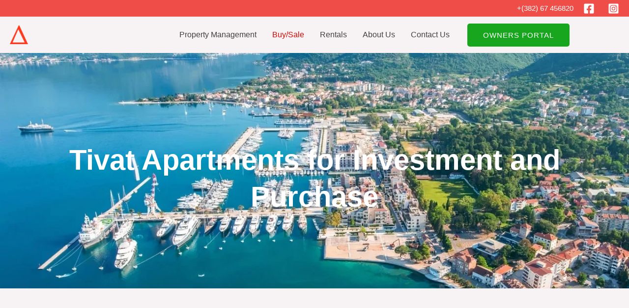

--- FILE ---
content_type: text/html; charset=UTF-8
request_url: https://smartmontenegro.com/tivat-apartments-sale/
body_size: 65021
content:
<!DOCTYPE html><html lang="en-US"><head><script data-no-optimize="1">var litespeed_docref=sessionStorage.getItem("litespeed_docref");litespeed_docref&&(Object.defineProperty(document,"referrer",{get:function(){return litespeed_docref}}),sessionStorage.removeItem("litespeed_docref"));</script> <meta charset="UTF-8"><meta name="viewport" content="width=device-width, initial-scale=1"><link rel="profile" href="https://gmpg.org/xfn/11"><meta name='robots' content='index, follow, max-image-preview:large, max-snippet:-1, max-video-preview:-1' /><style>img:is([sizes="auto" i], [sizes^="auto," i]) { contain-intrinsic-size: 3000px 1500px }</style><title>Tivat Apartments for Sale 2023 | Smart Montenegro</title><meta name="description" content="Explore the real estate market in Tivat and invest in apartments for sale to enjoy substantial returns on your investment." /><link rel="canonical" href="https://smartmontenegro.com/tivat-apartments-sale/" /><meta property="og:locale" content="en_US" /><meta property="og:type" content="article" /><meta property="og:title" content="Tivat Apartments for Sale 2023 | Smart Montenegro" /><meta property="og:description" content="Explore the real estate market in Tivat and invest in apartments for sale to enjoy substantial returns on your investment." /><meta property="og:url" content="https://smartmontenegro.com/tivat-apartments-sale/" /><meta property="og:site_name" content="Smart Montenegro" /><meta property="article:publisher" content="https://www.facebook.com/smartmontenegro2018" /><meta property="article:modified_time" content="2024-09-17T09:05:57+00:00" /><meta property="og:image" content="https://smartmontenegro.com/wp-content/uploads/2023/05/Interior-design-in-tivat.webp" /><meta property="og:image:width" content="1600" /><meta property="og:image:height" content="1200" /><meta property="og:image:type" content="image/webp" /><meta name="twitter:card" content="summary_large_image" /><meta name="twitter:label1" content="Est. reading time" /><meta name="twitter:data1" content="7 minutes" /> <script type="application/ld+json" class="yoast-schema-graph">{"@context":"https://schema.org","@graph":[{"@type":"WebPage","@id":"https://smartmontenegro.com/tivat-apartments-sale/","url":"https://smartmontenegro.com/tivat-apartments-sale/","name":"Tivat Apartments for Sale 2023 | Smart Montenegro","isPartOf":{"@id":"https://smartmontenegro.com/#website"},"primaryImageOfPage":{"@id":"https://smartmontenegro.com/tivat-apartments-sale/#primaryimage"},"image":{"@id":"https://smartmontenegro.com/tivat-apartments-sale/#primaryimage"},"thumbnailUrl":"/wp-content/uploads/2023/05/Interior-design-in-tivat.webp","datePublished":"2023-05-24T14:02:33+00:00","dateModified":"2024-09-17T09:05:57+00:00","description":"Explore the real estate market in Tivat and invest in apartments for sale to enjoy substantial returns on your investment.","breadcrumb":{"@id":"https://smartmontenegro.com/tivat-apartments-sale/#breadcrumb"},"inLanguage":"en-US","potentialAction":[{"@type":"ReadAction","target":["https://smartmontenegro.com/tivat-apartments-sale/"]}]},{"@type":"ImageObject","inLanguage":"en-US","@id":"https://smartmontenegro.com/tivat-apartments-sale/#primaryimage","url":"/wp-content/uploads/2023/05/Interior-design-in-tivat.webp","contentUrl":"/wp-content/uploads/2023/05/Interior-design-in-tivat.webp","width":1600,"height":1200,"caption":"Elefante 11 living room interior design donja lastva tivat"},{"@type":"BreadcrumbList","@id":"https://smartmontenegro.com/tivat-apartments-sale/#breadcrumb","itemListElement":[{"@type":"ListItem","position":1,"name":"Home","item":"https://smartmontenegro.com/"},{"@type":"ListItem","position":2,"name":"Tivat Apartments for Investment and Purchase"}]},{"@type":"WebSite","@id":"https://smartmontenegro.com/#website","url":"https://smartmontenegro.com/","name":"Smart Montenegro","description":"Property Management &amp; Real Estate Services in Tivat Montenegro","publisher":{"@id":"https://smartmontenegro.com/#organization"},"potentialAction":[{"@type":"SearchAction","target":{"@type":"EntryPoint","urlTemplate":"https://smartmontenegro.com/?s={search_term_string}"},"query-input":{"@type":"PropertyValueSpecification","valueRequired":true,"valueName":"search_term_string"}}],"inLanguage":"en-US"},{"@type":"Organization","@id":"https://smartmontenegro.com/#organization","name":"Smart Management Montenegro Doo","url":"https://smartmontenegro.com/","logo":{"@type":"ImageObject","inLanguage":"en-US","@id":"https://smartmontenegro.com/#/schema/logo/image/","url":"/wp-content/uploads/2022/10/smart-montenegro-logo.png","contentUrl":"/wp-content/uploads/2022/10/smart-montenegro-logo.png","width":319,"height":328,"caption":"Smart Management Montenegro Doo"},"image":{"@id":"https://smartmontenegro.com/#/schema/logo/image/"},"sameAs":["https://www.facebook.com/smartmontenegro2018","https://www.instagram.com/smartmontenegro/"]}]}</script> <link rel='dns-prefetch' href='//www.googletagmanager.com' /><link rel='dns-prefetch' href='//fonts.googleapis.com' /><link rel="alternate" type="application/rss+xml" title="Smart Montenegro &raquo; Feed" href="https://smartmontenegro.com/feed/" /><link rel="alternate" type="application/rss+xml" title="Smart Montenegro &raquo; Comments Feed" href="https://smartmontenegro.com/comments/feed/" /><style id="litespeed-ccss">body,figure,h1,h2,h4,html,li,p,ul{border:0;font-size:100%;font-style:inherit;font-weight:inherit;margin:0;outline:0;padding:0;vertical-align:baseline}html{-webkit-text-size-adjust:100%;-ms-text-size-adjust:100%}body{margin:0}main,nav{display:block}a{background-color:#fff0}a,a:visited{text-decoration:none}b{font-weight:700}img{border:0}svg:not(:root){overflow:hidden}figure{margin:0}button{color:inherit;font:inherit;margin:0}button{overflow:visible}button{text-transform:none}button{-webkit-appearance:button}button::-moz-focus-inner{border:0;padding:0}.ast-container{max-width:100%}.ast-container{margin-left:auto;margin-right:auto;padding-left:20px;padding-right:20px}h1,h2,h4{clear:both}.entry-content h1,h1{color:#808285;font-size:2em;line-height:1.2}.entry-content h2,h2{color:#808285;font-size:1.7em;line-height:1.3}.entry-content h4,h4{color:#808285;line-height:1.5;font-size:1.3em}html{box-sizing:border-box}*,:after,:before{box-sizing:inherit}body{color:#808285;background:#fff;font-style:normal}ul{margin:0 0 1.5em 3em}ul{list-style:disc}b{font-weight:700}em,i{font-style:italic}img{height:auto;max-width:100%}button{color:#808285;font-weight:400;font-size:100%;margin:0;vertical-align:baseline}button{line-height:normal}button{border:1px solid;border-color:var(--ast-border-color);border-radius:2px;background:#e6e6e6;padding:.6em 1em .4em;color:#fff}a{color:#4169e1}.screen-reader-text{border:0;clip:rect(1px,1px,1px,1px);height:1px;margin:-1px;overflow:hidden;padding:0;position:absolute;width:1px;word-wrap:normal!important}.wp-caption{margin-bottom:1.5em;max-width:100%}.wp-caption img[class*=wp-image-]{display:block;margin-left:auto;margin-right:auto}.wp-caption .wp-caption-text{margin:.8075em 0}.wp-caption-text{text-align:center}body{-webkit-font-smoothing:antialiased;-moz-osx-font-smoothing:grayscale}body:not(.logged-in){position:relative}#page{position:relative}a{text-decoration:none}img{vertical-align:middle}.entry-content h1,.entry-content h2,.entry-content h4{margin-bottom:20px}p{margin-bottom:1.75em}.ast-custom-button,body,button{line-height:1.85714285714286}body{background-color:#fff}#page{display:block}#primary{width:100%}#primary{margin:4em 0}.main-navigation{height:100%;-js-display:inline-flex;display:inline-flex}.main-navigation ul{list-style:none;margin:0;padding-left:0;position:relative}.main-header-menu .menu-link{text-decoration:none;padding:0 1em;display:inline-block}.main-header-menu .menu-item{position:relative}.ast-button-wrap{display:inline-block}.ast-button-wrap button{box-shadow:none;border:none}.ast-button-wrap .menu-toggle{padding:0;width:2.2em;height:2.1em;font-size:1.5em;font-weight:400;border-radius:2px;-webkit-font-smoothing:antialiased;-moz-osx-font-smoothing:grayscale;border-radius:2px;vertical-align:middle;line-height:1.85714285714286}.ast-button-wrap .menu-toggle.main-header-menu-toggle{padding:0 .5em;width:auto;text-align:center}.header-main-layout-1 .ast-main-header-bar-alignment{margin-left:auto}.site-navigation{height:100%}.entry-content>:last-child{margin-bottom:0}body{overflow-x:hidden}.ast-builder-grid-row{display:grid;grid-template-columns:auto auto;align-items:center;grid-column-gap:20px;overflow-wrap:anywhere}.ast-builder-grid-row>.site-header-section{flex-wrap:nowrap}.ast-builder-grid-row.ast-grid-center-col-layout{grid-template-columns:1fr auto 1fr}.ast-builder-layout-element{align-items:center}.site-header-section{height:100%;min-height:0;align-items:center}.site-header-section .ast-main-header-bar-alignment{height:100%}.site-header-section>*{padding:0 10px}.site-header-section>div:first-child{padding-left:0}.site-header-section>div:last-child{padding-right:0}.site-header-section .ast-builder-menu{align-items:center}.ast-grid-right-center-section{justify-content:flex-start;flex-grow:1}.ast-grid-right-section{justify-content:flex-end}.ast-grid-left-center-section{justify-content:flex-end;flex-grow:1}.ast-logo-title-inline .ast-site-identity{padding:1em 0;-js-display:inline-flex;display:inline-flex;vertical-align:middle;align-items:center}.ast-grid-section-center{justify-content:center}.ast-builder-social-element{line-height:1;color:#3a3a3a;background:0 0;vertical-align:middle;margin-left:6px;margin-right:6px;justify-content:center;align-items:center}.ahfb-svg-iconset{-js-display:inline-flex;display:inline-flex;align-self:center}.ahfb-svg-iconset svg{width:17px;height:17px}.ast-builder-grid-row-container{display:grid;align-content:center}.main-header-bar .main-header-bar-navigation{height:100%}.ast-builder-menu .main-navigation{padding:0}.ast-builder-menu .main-navigation>ul{align-self:center}.menu-toggle .ast-close-svg{display:none}.ast-mobile-header-wrap .menu-toggle .mobile-menu-toggle-icon{-js-display:inline-flex;display:inline-flex;align-self:center}.ast-mobile-header-wrap .ast-button-wrap .menu-toggle.main-header-menu-toggle{-js-display:flex;display:flex;align-items:center;width:auto;height:auto}.menu-toggle .mobile-menu-toggle-icon{-js-display:inline-flex;display:inline-flex;align-self:center}.ast-button-wrap .menu-toggle.main-header-menu-toggle{padding:.5em;align-items:center;-js-display:flex;display:flex}.site-header{z-index:99;position:relative}.main-header-bar-wrap{position:relative}.main-header-bar{background-color:#fff;border-bottom-color:var(--ast-border-color);border-bottom-style:solid}.main-header-bar{margin-left:auto;margin-right:auto}.site-branding{line-height:1;align-self:center}.main-header-bar{z-index:4;position:relative}.ast-site-identity{padding:1em 0}.page .entry-header{margin-bottom:1.5em}.ast-single-post .entry-header.ast-header-without-markup{margin-bottom:0}.entry-header{margin-bottom:1.2em;word-wrap:break-word}.entry-content{word-wrap:break-word}.entry-content p{margin-bottom:1.6em}.ast-flex{-js-display:flex;display:flex;flex-wrap:wrap}.ast-inline-flex{-js-display:inline-flex;display:inline-flex;align-items:center;flex-wrap:wrap;align-content:center}.ast-flex-grow-1{flex-grow:1}:root{--ast-container-default-xlg-padding:6.67em;--ast-container-default-lg-padding:5.67em;--ast-container-default-slg-padding:4.34em;--ast-container-default-md-padding:3.34em;--ast-container-default-sm-padding:6.67em;--ast-container-default-xs-padding:2.4em;--ast-container-default-xxs-padding:1.4em;--ast-code-block-background:#EEEEEE;--ast-comment-inputs-background:#FAFAFA;--ast-normal-container-width:1400px;--ast-narrow-container-width:750px;--ast-blog-title-font-weight:normal;--ast-blog-meta-weight:inherit}html{font-size:112.5%}a{color:var(--ast-global-color-2)}body,button,.ast-custom-button{font-family:"Raleway",sans-serif;font-weight:500;font-size:18px;font-size:1rem}h1,.entry-content h1,h2,.entry-content h2,h4,.entry-content h4{font-family:"Raleway",sans-serif;font-weight:700}header .custom-logo-link img{max-width:37px}h1,.entry-content h1{font-size:58px;font-size:3.2222222222222rem;font-family:"Raleway",sans-serif;line-height:1.3em}h2,.entry-content h2{font-size:37px;font-size:2.0555555555556rem;font-weight:300;font-family:"Raleway",sans-serif;line-height:1.3em}h4,.entry-content h4{font-size:24px;font-size:1.3333333333333rem;line-height:1.3em;font-family:"Raleway",sans-serif}body,h1,.entry-content h1,h2,.entry-content h2,h4,.entry-content h4{color:var(--ast-global-color-3)}.ast-logo-title-inline .site-logo-img{padding-right:1em}.ast-page-builder-template .site-content>.ast-container{max-width:100%;padding:0}.ast-page-builder-template .site .site-content #primary{padding:0;margin:0}.ast-page-builder-template .entry-header.ast-header-without-markup{margin-top:0;margin-bottom:0}.ast-page-builder-template .entry-header{margin-top:4em;margin-left:auto;margin-right:auto;padding-left:20px;padding-right:20px}@media (max-width:921px){#ast-desktop-header{display:none}}@media (min-width:922px){#ast-mobile-header{display:none}}@media (max-width:921px){#primary{padding:1.5em 0;margin:0}}.elementor-button-wrapper .elementor-button{border-style:solid;text-decoration:none;border-top-width:0;border-right-width:0;border-left-width:0;border-bottom-width:0}body .elementor-button.elementor-size-sm,body .elementor-button{border-top-left-radius:5px;border-top-right-radius:5px;border-bottom-right-radius:5px;border-bottom-left-radius:5px;padding-top:16px;padding-right:32px;padding-bottom:16px;padding-left:32px}.elementor-button-wrapper .elementor-button{border-color:var(--ast-global-color-0);background-color:var(--ast-global-color-0)}.elementor-button-wrapper .elementor-button,.elementor-button-wrapper .elementor-button:visited{color:var(--ast-global-color-5)}.elementor-button-wrapper .elementor-button{font-weight:400;font-size:15px;font-size:.83333333333333rem;line-height:1em;text-transform:uppercase;letter-spacing:1px}body .elementor-button.elementor-size-sm,body .elementor-button{font-size:15px;font-size:.83333333333333rem}.elementor-widget-heading h1.elementor-heading-title{line-height:1.3em}.elementor-widget-heading h2.elementor-heading-title{line-height:1.3em}.menu-toggle,button,.ast-custom-button{border-style:solid;border-top-width:0;border-right-width:0;border-left-width:0;border-bottom-width:0;color:var(--ast-global-color-5);border-color:var(--ast-global-color-0);background-color:var(--ast-global-color-0);padding-top:16px;padding-right:32px;padding-bottom:16px;padding-left:32px;font-family:inherit;font-weight:400;font-size:15px;font-size:.83333333333333rem;line-height:1em;text-transform:uppercase;letter-spacing:1px;border-top-left-radius:5px;border-top-right-radius:5px;border-bottom-right-radius:5px;border-bottom-left-radius:5px}@media (min-width:544px){.ast-container{max-width:100%}}body{background-color:var(--ast-global-color-4);;background-image:none}@media (max-width:921px){h1,.entry-content h1{font-size:40px}h2,.entry-content h2{font-size:32px}h4,.entry-content h4{font-size:20px;font-size:1.1111111111111rem}}@media (max-width:544px){h1,.entry-content h1{font-size:36px}h2,.entry-content h2{font-size:28px}h4,.entry-content h4{font-size:18px;font-size:1rem}}@media (max-width:921px){html{font-size:102.6%}}@media (max-width:544px){html{font-size:102.6%}}@media (min-width:922px){.ast-container{max-width:1440px}}@media (min-width:922px){.site-content .ast-container{display:flex}}@media (max-width:921px){.site-content .ast-container{flex-direction:column}}:root{--ast-global-color-0:#EF4D48;--ast-global-color-1:#D90700;--ast-global-color-2:#2B161B;--ast-global-color-3:#453E3E;--ast-global-color-4:#F7F3F5;--ast-global-color-5:#FFFFFF;--ast-global-color-6:#000000;--ast-global-color-7:#4B4F58;--ast-global-color-8:#F6F7F8}:root{--ast-border-color:#dddddd}h1,.entry-content h1,h2,.entry-content h2,h4,.entry-content h4{color:var(--ast-global-color-0)}.ast-builder-layout-element[data-section="title_tagline"]{display:flex}[data-section*="section-hb-button-"] .menu-link{display:none}.ast-header-button-1[data-section*="section-hb-button-"] .ast-builder-button-wrap .ast-custom-button{font-weight:500}.ast-header-button-1 .ast-custom-button{background:#18a61f}@media (max-width:921px){.ast-header-button-1[data-section*="section-hb-button-"] .ast-builder-button-wrap .ast-custom-button{margin-top:25px;margin-bottom:25px;margin-left:25px;margin-right:25px}}.ast-header-button-1[data-section="section-hb-button-1"]{display:flex}.ast-builder-menu-1{font-family:inherit;font-weight:400}.ast-builder-menu-1 .menu-item>.menu-link{font-size:16px;font-size:.88888888888889rem;color:var(--ast-global-color-3)}.ast-builder-menu-1 .menu-item.current-menu-item>.menu-link{color:var(--ast-global-color-1)}.ast-builder-menu-1{display:flex}.ast-builder-html-element p:first-child{margin-top:0}.ast-builder-html-element p:last-child{margin-bottom:0}.ast-header-html-1 .ast-builder-html-element{color:var(--ast-global-color-4);font-size:15px;font-size:.83333333333333rem}.ast-header-html-1{font-size:15px;font-size:.83333333333333rem}.ast-header-html-1{display:flex}.ast-header-social-wrap .ast-builder-social-element:first-child{margin-left:0}.ast-header-social-wrap .ast-builder-social-element:last-child{margin-right:0}.ast-builder-social-element{line-height:1;color:#3a3a3a;background:#fff0;vertical-align:middle;margin-left:6px;margin-right:6px;justify-content:center;align-items:center}.ast-builder-social-element{line-height:1;color:#3a3a3a;background:#fff0;vertical-align:middle;margin-left:6px;margin-right:6px;justify-content:center;align-items:center}.ast-header-social-1-wrap .ast-builder-social-element{margin-left:13.5px;margin-right:13.5px;border-top-left-radius:28px;border-top-right-radius:28px;border-bottom-right-radius:28px;border-bottom-left-radius:28px}.ast-header-social-1-wrap .ast-builder-social-element svg{width:23px;height:23px}.ast-header-social-1-wrap .ast-social-color-type-custom svg{fill:var(--ast-global-color-5)}@media (max-width:921px){.ast-header-social-1-wrap .ast-builder-social-element{margin-left:20px;margin-right:20px}.ast-header-social-1-wrap{margin-top:35px;margin-bottom:25px;margin-left:25px;margin-right:25px}.ast-header-social-1-wrap .ast-social-color-type-custom svg{fill:var(--ast-global-color-3)}}@media (max-width:544px){.ast-header-social-1-wrap .ast-builder-social-element{margin-left:17.5px;margin-right:17.5px}}.ast-builder-layout-element[data-section="section-hb-social-icons-1"]{display:flex}.ast-builder-html-element p:first-child{margin-top:0}.ast-builder-html-element p:last-child{margin-bottom:0}.elementor-widget-heading .elementor-heading-title{margin:0}.screen-reader-text{top:0!important}@media (min-width:922px){.main-header-bar{border-bottom-width:1px}}.main-header-menu .menu-item{-js-display:flex;display:flex;-webkit-box-pack:center;-webkit-justify-content:center;-moz-box-pack:center;-ms-flex-pack:center;justify-content:center;-webkit-box-orient:vertical;-webkit-box-direction:normal;-webkit-flex-direction:column;-moz-box-orient:vertical;-moz-box-direction:normal;-ms-flex-direction:column;flex-direction:column}.main-header-menu>.menu-item>.menu-link{height:100%;-webkit-box-align:center;-webkit-align-items:center;-moz-box-align:center;-ms-flex-align:center;align-items:center;-js-display:flex;display:flex}@media (min-width:922px){.ast-builder-menu .main-navigation>ul>li:last-child a{margin-right:0}}.ast-mobile-popup-drawer .ast-mobile-popup-overlay{background-color:rgb(0 0 0/.4);position:fixed;top:0;right:0;bottom:0;left:0;visibility:hidden;opacity:0}.ast-mobile-popup-drawer .ast-mobile-popup-header{-js-display:flex;display:flex;justify-content:flex-end;min-height:calc(1.2em + 24px)}.ast-mobile-popup-drawer .ast-mobile-popup-header .menu-toggle-close{background:#fff0;border:0;font-size:24px;line-height:1;padding:.6em;color:inherit;-js-display:flex;display:flex;box-shadow:none}.ast-mobile-popup-content>*{padding:10px 0;height:auto}.ast-mobile-popup-content>*:first-child{padding-top:10px}.ast-mobile-popup-content>.ast-builder-menu{padding-top:0}.ast-mobile-popup-content>*:last-child{padding-bottom:0}.ast-mobile-popup-content .ast-builder-menu-mobile .main-header-menu{background-color:#fff0}.ast-mobile-popup-drawer{position:fixed;top:0;bottom:0;left:-99999rem;right:99999rem;opacity:0}.ast-mobile-popup-drawer .ast-mobile-popup-inner{width:100%;transform:translateX(100%);max-width:90%;right:0;top:0;background:#fafafa;color:#3a3a3a;bottom:0;opacity:0;position:fixed;box-shadow:0 0 2rem 0 rgb(0 0 0/.1);-js-display:flex;display:flex;flex-direction:column;overflow-y:auto;overflow-x:hidden}.ast-mobile-popup-drawer.ast-mobile-popup-left .ast-mobile-popup-inner{transform:translateX(-100%);right:auto;left:0}.ast-mobile-popup-content>*{padding-top:0;padding-bottom:0}.content-align-flex-start .ast-builder-layout-element{justify-content:flex-start}.content-align-flex-start .main-header-menu{text-align:left}.ast-mobile-header-wrap .ast-primary-header-bar,.ast-primary-header-bar .site-primary-header-wrap{min-height:70px}.ast-desktop .ast-primary-header-bar .main-header-menu>.menu-item{line-height:70px}@media (min-width:922px){.ast-primary-header-bar{border-bottom-width:0;border-bottom-color:#eaeaea;border-bottom-style:solid}}.ast-primary-header-bar{background-color:#fff0;;background-image:none}.ast-primary-header-bar{display:block}[data-section="section-header-mobile-trigger"] .ast-button-wrap .ast-mobile-menu-trigger-fill{color:var(--ast-global-color-5);border:none;background:var(--ast-global-color-0);border-top-left-radius:2px;border-top-right-radius:2px;border-bottom-right-radius:2px;border-bottom-left-radius:2px}[data-section="section-header-mobile-trigger"] .ast-button-wrap .mobile-menu-toggle-icon .ast-mobile-svg{width:20px;height:20px;fill:var(--ast-global-color-5)}.ast-hfb-header .ast-builder-menu-mobile .main-navigation .main-header-menu,.ast-hfb-header .ast-builder-menu-mobile .main-navigation .main-header-menu,.ast-hfb-header .ast-mobile-popup-content .ast-builder-menu-mobile .main-navigation .main-header-menu{border-top-width:1px;border-color:#eaeaea}.ast-hfb-header .ast-builder-menu-mobile .main-navigation .menu-item .menu-link,.ast-hfb-header .ast-builder-menu-mobile .main-navigation .menu-item .menu-link,.ast-hfb-header .ast-mobile-popup-content .ast-builder-menu-mobile .main-navigation .menu-item .menu-link{border-bottom-width:1px;border-color:#eaeaea;border-style:solid}@media (max-width:921px){.ast-builder-menu-mobile .main-navigation{font-size:18px;font-size:1rem}.ast-builder-menu-mobile .main-navigation .main-header-menu .menu-item>.menu-link{color:var(--ast-global-color-3);padding-top:15px;padding-bottom:15px;padding-left:25px;padding-right:25px}.ast-builder-menu-mobile .main-navigation .menu-item.current-menu-item>.menu-link{color:var(--ast-global-color-1)}}@media (max-width:544px){.ast-builder-menu-mobile .main-navigation{font-size:16px;font-size:.88888888888889rem}}.ast-builder-menu-mobile .main-navigation{display:block}.ast-above-header-bar .site-above-header-wrap{min-height:30px}.ast-above-header-bar{border-bottom-width:1px;border-bottom-color:rgb(255 255 255/.12);border-bottom-style:solid}.ast-above-header.ast-above-header-bar{background-color:var(--ast-global-color-0);;background-image:none}.ast-above-header-bar{display:block}:root{--e-global-color-astglobalcolor0:#EF4D48;--e-global-color-astglobalcolor1:#D90700;--e-global-color-astglobalcolor2:#2B161B;--e-global-color-astglobalcolor3:#453E3E;--e-global-color-astglobalcolor4:#F7F3F5;--e-global-color-astglobalcolor5:#FFFFFF;--e-global-color-astglobalcolor6:#000000;--e-global-color-astglobalcolor7:#4B4F58;--e-global-color-astglobalcolor8:#F6F7F8}body{--wp--preset--color--black:#000000;--wp--preset--color--cyan-bluish-gray:#abb8c3;--wp--preset--color--white:#ffffff;--wp--preset--color--pale-pink:#f78da7;--wp--preset--color--vivid-red:#cf2e2e;--wp--preset--color--luminous-vivid-orange:#ff6900;--wp--preset--color--luminous-vivid-amber:#fcb900;--wp--preset--color--light-green-cyan:#7bdcb5;--wp--preset--color--vivid-green-cyan:#00d084;--wp--preset--color--pale-cyan-blue:#8ed1fc;--wp--preset--color--vivid-cyan-blue:#0693e3;--wp--preset--color--vivid-purple:#9b51e0;--wp--preset--color--ast-global-color-0:var(--ast-global-color-0);--wp--preset--color--ast-global-color-1:var(--ast-global-color-1);--wp--preset--color--ast-global-color-2:var(--ast-global-color-2);--wp--preset--color--ast-global-color-3:var(--ast-global-color-3);--wp--preset--color--ast-global-color-4:var(--ast-global-color-4);--wp--preset--color--ast-global-color-5:var(--ast-global-color-5);--wp--preset--color--ast-global-color-6:var(--ast-global-color-6);--wp--preset--color--ast-global-color-7:var(--ast-global-color-7);--wp--preset--color--ast-global-color-8:var(--ast-global-color-8);--wp--preset--gradient--vivid-cyan-blue-to-vivid-purple:linear-gradient(135deg,rgba(6,147,227,1) 0%,rgb(155,81,224) 100%);--wp--preset--gradient--light-green-cyan-to-vivid-green-cyan:linear-gradient(135deg,rgb(122,220,180) 0%,rgb(0,208,130) 100%);--wp--preset--gradient--luminous-vivid-amber-to-luminous-vivid-orange:linear-gradient(135deg,rgba(252,185,0,1) 0%,rgba(255,105,0,1) 100%);--wp--preset--gradient--luminous-vivid-orange-to-vivid-red:linear-gradient(135deg,rgba(255,105,0,1) 0%,rgb(207,46,46) 100%);--wp--preset--gradient--very-light-gray-to-cyan-bluish-gray:linear-gradient(135deg,rgb(238,238,238) 0%,rgb(169,184,195) 100%);--wp--preset--gradient--cool-to-warm-spectrum:linear-gradient(135deg,rgb(74,234,220) 0%,rgb(151,120,209) 20%,rgb(207,42,186) 40%,rgb(238,44,130) 60%,rgb(251,105,98) 80%,rgb(254,248,76) 100%);--wp--preset--gradient--blush-light-purple:linear-gradient(135deg,rgb(255,206,236) 0%,rgb(152,150,240) 100%);--wp--preset--gradient--blush-bordeaux:linear-gradient(135deg,rgb(254,205,165) 0%,rgb(254,45,45) 50%,rgb(107,0,62) 100%);--wp--preset--gradient--luminous-dusk:linear-gradient(135deg,rgb(255,203,112) 0%,rgb(199,81,192) 50%,rgb(65,88,208) 100%);--wp--preset--gradient--pale-ocean:linear-gradient(135deg,rgb(255,245,203) 0%,rgb(182,227,212) 50%,rgb(51,167,181) 100%);--wp--preset--gradient--electric-grass:linear-gradient(135deg,rgb(202,248,128) 0%,rgb(113,206,126) 100%);--wp--preset--gradient--midnight:linear-gradient(135deg,rgb(2,3,129) 0%,rgb(40,116,252) 100%);--wp--preset--font-size--small:13px;--wp--preset--font-size--medium:20px;--wp--preset--font-size--large:36px;--wp--preset--font-size--x-large:42px;--wp--preset--spacing--20:0.44rem;--wp--preset--spacing--30:0.67rem;--wp--preset--spacing--40:1rem;--wp--preset--spacing--50:1.5rem;--wp--preset--spacing--60:2.25rem;--wp--preset--spacing--70:3.38rem;--wp--preset--spacing--80:5.06rem;--wp--preset--shadow--natural:6px 6px 9px rgba(0, 0, 0, 0.2);--wp--preset--shadow--deep:12px 12px 50px rgba(0, 0, 0, 0.4);--wp--preset--shadow--sharp:6px 6px 0px rgba(0, 0, 0, 0.2);--wp--preset--shadow--outlined:6px 6px 0px -3px rgba(255, 255, 255, 1), 6px 6px rgba(0, 0, 0, 1);--wp--preset--shadow--crisp:6px 6px 0px rgba(0, 0, 0, 1)}body{margin:0;--wp--style--global--content-size:var(--wp--custom--ast-content-width-size);--wp--style--global--wide-size:var(--wp--custom--ast-wide-width-size)}body{--wp--style--block-gap:24px}body{padding-top:0;padding-right:0;padding-bottom:0;padding-left:0}a:where(:not(.wp-element-button)){text-decoration:none}.screen-reader-text{height:1px;margin:-1px;overflow:hidden;padding:0;position:absolute;top:-10000em;width:1px;clip:rect(0,0,0,0);border:0}.elementor *,.elementor :after,.elementor :before{box-sizing:border-box}.elementor a{box-shadow:none;text-decoration:none}.elementor img{border:none;border-radius:0;box-shadow:none;height:auto;max-width:100%}.elementor .elementor-widget:not(.elementor-widget-text-editor):not(.elementor-widget-theme-post-content) figure{margin:0}.elementor .elementor-background-overlay{inset:0;position:absolute}.elementor-element{--flex-direction:initial;--flex-wrap:initial;--justify-content:initial;--align-items:initial;--align-content:initial;--gap:initial;--flex-basis:initial;--flex-grow:initial;--flex-shrink:initial;--order:initial;--align-self:initial;align-self:var(--align-self);flex-basis:var(--flex-basis);flex-grow:var(--flex-grow);flex-shrink:var(--flex-shrink);order:var(--order)}.elementor-element:where(.e-con-full,.elementor-widget){align-content:var(--align-content);align-items:var(--align-items);flex-direction:var(--flex-direction);flex-wrap:var(--flex-wrap);gap:var(--row-gap) var(--column-gap);justify-content:var(--justify-content)}.elementor-invisible{visibility:hidden}.elementor-align-left{text-align:left}@media (max-width:767px){.elementor-mobile-align-center{text-align:center}.elementor-mobile-align-center .elementor-button{width:auto}}:root{--page-title-display:block}.elementor-section{position:relative}.elementor-section .elementor-container{display:flex;margin-left:auto;margin-right:auto;position:relative}@media (max-width:1024px){.elementor-section .elementor-container{flex-wrap:wrap}}.elementor-section.elementor-section-boxed>.elementor-container{max-width:1140px}.elementor-widget-wrap{align-content:flex-start;flex-wrap:wrap;position:relative;width:100%}.elementor:not(.elementor-bc-flex-widget) .elementor-widget-wrap{display:flex}.elementor-widget-wrap>.elementor-element{width:100%}.elementor-widget{position:relative}.elementor-widget:not(:last-child){margin-bottom:var(--kit-widget-spacing,20px)}.elementor-column{display:flex;min-height:1px;position:relative}.elementor-column-gap-default>.elementor-column>.elementor-element-populated{padding:10px}@media (min-width:768px){.elementor-column.elementor-col-50{width:50%}.elementor-column.elementor-col-100{width:100%}}@media (max-width:767px){.elementor-column{width:100%}}@media (prefers-reduced-motion:no-preference){html{scroll-behavior:smooth}}.elementor-heading-title{line-height:1;margin:0;padding:0}.elementor-button{background-color:#69727d;border-radius:3px;color:#fff;display:inline-block;font-size:15px;line-height:1;padding:12px 24px;fill:#fff;text-align:center}.elementor-button:visited{color:#fff}.elementor-button-content-wrapper{display:flex;flex-direction:row;gap:5px;justify-content:center}.elementor-button-text{display:inline-block}.elementor-button span{text-decoration:inherit}.elementor-element.elementor-button-success .elementor-button{background-color:#5cb85c}@media (max-width:767px){.elementor .elementor-hidden-mobile{display:none}}@media (min-width:768px) and (max-width:1024px){.elementor .elementor-hidden-tablet{display:none}}@media (min-width:1025px) and (max-width:99999px){.elementor .elementor-hidden-desktop{display:none}}.elementor-kit-636{--e-global-color-primary:#6EC1E4;--e-global-color-secondary:#54595F;--e-global-color-text:#7A7A7A;--e-global-color-accent:#61CE70;--e-global-typography-primary-font-family:"Roboto";--e-global-typography-primary-font-weight:600;--e-global-typography-secondary-font-family:"Roboto Slab";--e-global-typography-secondary-font-weight:400;--e-global-typography-text-font-family:"Roboto";--e-global-typography-text-font-weight:400;--e-global-typography-accent-font-family:"Roboto";--e-global-typography-accent-font-weight:500}.elementor-kit-636 button,.elementor-kit-636 .elementor-button{background-color:#D90700;color:var(--e-global-color-astglobalcolor5)}.elementor-section.elementor-section-boxed>.elementor-container{max-width:1200px}.elementor-widget:not(:last-child){margin-block-end:20px}.elementor-element{--widgets-spacing:20px 20px;--widgets-spacing-row:20px;--widgets-spacing-column:20px}@media (max-width:1024px){.elementor-section.elementor-section-boxed>.elementor-container{max-width:1024px}}@media (max-width:767px){.elementor-section.elementor-section-boxed>.elementor-container{max-width:767px}}.elementor-widget-image{text-align:center}.elementor-widget-image a{display:inline-block}.elementor-widget-image img{display:inline-block;vertical-align:middle}.elementor-widget.elementor-icon-list--layout-inline .elementor-widget-container{overflow:hidden}.elementor-widget .elementor-icon-list-items.elementor-inline-items{display:flex;flex-wrap:wrap;margin-left:-8px;margin-right:-8px}.elementor-widget .elementor-icon-list-items.elementor-inline-items .elementor-inline-item{word-break:break-word}.elementor-widget .elementor-icon-list-items.elementor-inline-items .elementor-icon-list-item{margin-left:8px;margin-right:8px}.elementor-widget .elementor-icon-list-items.elementor-inline-items .elementor-icon-list-item:after{border-bottom:0;border-left-width:1px;border-right:0;border-top:0;border-style:solid;height:100%;left:auto;position:relative;right:auto;right:-8px;width:auto}.elementor-widget .elementor-icon-list-items{list-style-type:none;margin:0;padding:0}.elementor-widget .elementor-icon-list-item{margin:0;padding:0;position:relative}.elementor-widget .elementor-icon-list-item:after{bottom:0;position:absolute;width:100%}.elementor-widget .elementor-icon-list-item{align-items:var(--icon-vertical-align,center);display:flex;font-size:inherit}.elementor-widget .elementor-icon-list-icon+.elementor-icon-list-text{align-self:center;padding-inline-start:5px}.elementor-widget .elementor-icon-list-icon{display:flex;position:relative;top:var(--icon-vertical-offset,initial)}.elementor-widget .elementor-icon-list-icon i{font-size:var(--e-icon-list-icon-size);width:1.25em}.elementor-widget.elementor-widget-icon-list .elementor-icon-list-icon{text-align:var(--e-icon-list-icon-align)}.elementor-widget.elementor-align-left .elementor-icon-list-item{justify-content:flex-start;text-align:left}.elementor-widget.elementor-align-left .elementor-inline-items{justify-content:flex-start}.elementor-widget:not(.elementor-align-right) .elementor-icon-list-item:after{left:0}@media (min-width:-1){.elementor-widget:not(.elementor-widescreen-align-right) .elementor-icon-list-item:after{left:0}.elementor-widget:not(.elementor-widescreen-align-left) .elementor-icon-list-item:after{right:0}}@media (max-width:-1){.elementor-widget:not(.elementor-laptop-align-right) .elementor-icon-list-item:after{left:0}.elementor-widget:not(.elementor-laptop-align-left) .elementor-icon-list-item:after{right:0}.elementor-widget:not(.elementor-tablet_extra-align-right) .elementor-icon-list-item:after{left:0}.elementor-widget:not(.elementor-tablet_extra-align-left) .elementor-icon-list-item:after{right:0}}@media (max-width:1024px){.elementor-widget:not(.elementor-tablet-align-right) .elementor-icon-list-item:after{left:0}.elementor-widget:not(.elementor-tablet-align-left) .elementor-icon-list-item:after{right:0}}@media (max-width:-1){.elementor-widget:not(.elementor-mobile_extra-align-right) .elementor-icon-list-item:after{left:0}.elementor-widget:not(.elementor-mobile_extra-align-left) .elementor-icon-list-item:after{right:0}}@media (max-width:767px){.elementor-widget:not(.elementor-mobile-align-right) .elementor-icon-list-item:after{left:0}.elementor-widget:not(.elementor-mobile-align-left) .elementor-icon-list-item:after{right:0}}.elementor .elementor-element ul.elementor-icon-list-items{padding:0}.elementor-1900 .elementor-element.elementor-element-b285746:not(.elementor-motion-effects-element-type-background){background-color:#000;background-image:url(/wp-content/uploads/2022/12/best-locations-tivat-drone-shoot-porto-montenegro-seljanovo-donja-lastva.jpg);background-position:center center;background-repeat:no-repeat;background-size:cover}.elementor-1900 .elementor-element.elementor-element-b285746>.elementor-background-overlay{background-color:#0A0A0A;opacity:.65}.elementor-1900 .elementor-element.elementor-element-b285746{padding:180px 0 0150px 0}.elementor-1900 .elementor-element.elementor-element-f42486c>.elementor-widget-container{padding:0 100px 0 100px}.elementor-1900 .elementor-element.elementor-element-f42486c{text-align:center}.elementor-1900 .elementor-element.elementor-element-f42486c .elementor-heading-title{color:#FFF}.elementor-1900 .elementor-element.elementor-element-fc50ec9{margin-top:50px;margin-bottom:50px}.elementor-1900 .elementor-element.elementor-element-97bc047:not(.elementor-motion-effects-element-type-background)>.elementor-widget-wrap{background-color:#FE534B}.elementor-1900 .elementor-element.elementor-element-97bc047>.elementor-element-populated{border-radius:20px 20px 20px 20px}.elementor-1900 .elementor-element.elementor-element-97bc047>.elementor-element-populated{margin:20px 140px 20px 140px;--e-column-margin-right:140px;--e-column-margin-left:140px;padding:50px 0 50px 0}.elementor-1900 .elementor-element.elementor-element-51f07bb>.elementor-widget-container{padding:0 60px 0 60px}.elementor-1900 .elementor-element.elementor-element-51f07bb{text-align:center}.elementor-1900 .elementor-element.elementor-element-51f07bb .elementor-heading-title{font-weight:700;color:#FFF}.elementor-1900 .elementor-element.elementor-element-cda41f4>.elementor-widget-container{padding:0 030px 0 30px}.elementor-1900 .elementor-element.elementor-element-cda41f4{text-align:center;color:#FFF}.elementor-1900 .elementor-element.elementor-element-8ead69f{padding:80px 0 80px 0}.elementor-1900 .elementor-element.elementor-element-b9ab2da>.elementor-widget-container{background-color:#E6E6E6;padding:130px 60px 130px 60px}.elementor-1900 .elementor-element.elementor-element-b9ab2da{text-align:center}.elementor-1900 .elementor-element.elementor-element-b9ab2da img{width:11%}.elementor-1900 .elementor-element.elementor-element-cf97cb1 .elementor-icon-list-icon i{color:#EF4D48}.elementor-1900 .elementor-element.elementor-element-cf97cb1{--e-icon-list-icon-size:14px;--icon-vertical-offset:0px}.elementor-1900 .elementor-element.elementor-element-cf97cb1 .elementor-icon-list-item>.elementor-icon-list-text{font-size:26px}.elementor-1900 .elementor-element.elementor-element-cf97cb1 .elementor-icon-list-text{color:#EF4D48}.elementor-1900 .elementor-element.elementor-element-c822d3e.elementor-column.elementor-element[data-element_type="column"]>.elementor-widget-wrap.elementor-element-populated{align-content:flex-end;align-items:flex-end}.elementor-1900 .elementor-element.elementor-element-c822d3e>.elementor-element-populated{margin:120px 0 0 40px;--e-column-margin-right:0px;--e-column-margin-left:40px;padding:0 0 0 0}.elementor-1900 .elementor-element.elementor-element-bcec730>.elementor-widget-container{margin:0 0 0 0}.elementor-1900 .elementor-element.elementor-element-984c56e{text-align:left}.elementor-1900 .elementor-element.elementor-element-b2f62c4{text-align:left}.elementor-1900 .elementor-element.elementor-element-6a7803a{text-align:left}.elementor-1900 .elementor-element.elementor-element-cfaa7e6 .elementor-button{font-weight:800}.elementor-1900 .elementor-element.elementor-element-488c34a{padding:80px 0 80px 0}.elementor-1900 .elementor-element.elementor-element-5514562>.elementor-widget-container{background-color:#E6E6E6;padding:130px 60px 130px 60px}.elementor-1900 .elementor-element.elementor-element-5514562{text-align:center}.elementor-1900 .elementor-element.elementor-element-5514562 img{width:11%}.elementor-1900 .elementor-element.elementor-element-b57ab85 .elementor-icon-list-icon i{color:#EF4D48}.elementor-1900 .elementor-element.elementor-element-b57ab85{--e-icon-list-icon-size:14px;--icon-vertical-offset:0px}.elementor-1900 .elementor-element.elementor-element-b57ab85 .elementor-icon-list-item>.elementor-icon-list-text{font-size:26px}.elementor-1900 .elementor-element.elementor-element-b57ab85 .elementor-icon-list-text{color:#EF4D48}.elementor-1900 .elementor-element.elementor-element-9aed75e.elementor-column.elementor-element[data-element_type="column"]>.elementor-widget-wrap.elementor-element-populated{align-content:flex-end;align-items:flex-end}.elementor-1900 .elementor-element.elementor-element-9aed75e>.elementor-element-populated{margin:120px 0 0 40px;--e-column-margin-right:0px;--e-column-margin-left:40px;padding:0 0 0 0}.elementor-1900 .elementor-element.elementor-element-b61db7e>.elementor-widget-container{margin:0 0 0 0}.elementor-1900 .elementor-element.elementor-element-f5e12e2{text-align:left}.elementor-1900 .elementor-element.elementor-element-819b565{text-align:left}.elementor-1900 .elementor-element.elementor-element-f22eb65{text-align:left}.elementor-1900 .elementor-element.elementor-element-ea54c4a .elementor-button{font-weight:800}.elementor-1900 .elementor-element.elementor-element-974af0d{padding:80px 0 80px 0}.elementor-1900 .elementor-element.elementor-element-38eac42 .elementor-icon-list-icon i{color:#EF4D48}.elementor-1900 .elementor-element.elementor-element-38eac42{--e-icon-list-icon-size:14px;--icon-vertical-offset:0px}.elementor-1900 .elementor-element.elementor-element-38eac42 .elementor-icon-list-item>.elementor-icon-list-text{font-size:26px}.elementor-1900 .elementor-element.elementor-element-38eac42 .elementor-icon-list-text{color:#EF4D48}.elementor-1900 .elementor-element.elementor-element-e2c00a8.elementor-column.elementor-element[data-element_type="column"]>.elementor-widget-wrap.elementor-element-populated{align-content:flex-end;align-items:flex-end}.elementor-1900 .elementor-element.elementor-element-e2c00a8>.elementor-element-populated{margin:120px 0 0 40px;--e-column-margin-right:0px;--e-column-margin-left:40px;padding:0 0 0 0}.elementor-1900 .elementor-element.elementor-element-bc083be>.elementor-widget-container{margin:0 0 0 0}.elementor-1900 .elementor-element.elementor-element-e57aa26{text-align:left}.elementor-1900 .elementor-element.elementor-element-05cd601{text-align:left}.elementor-1900 .elementor-element.elementor-element-f2ad223{text-align:left}.elementor-1900 .elementor-element.elementor-element-73664e2 .elementor-button{font-weight:800}.elementor-1900 .elementor-element.elementor-element-d16dd34 .elementor-button{background-color:#fff0;font-weight:700;fill:#FFF;color:#FFF;background-image:linear-gradient(180deg,#252525 0%,#000000 100%)}.elementor-1900 .elementor-element.elementor-element-cfcfe43{padding:80px 0 80px 0}.elementor-1900 .elementor-element.elementor-element-ca9adc3>.elementor-widget-container{background-color:#E6E6E6;padding:130px 60px 130px 60px}.elementor-1900 .elementor-element.elementor-element-ca9adc3{text-align:center}.elementor-1900 .elementor-element.elementor-element-ca9adc3 img{width:11%}.elementor-1900 .elementor-element.elementor-element-8a73707 .elementor-icon-list-icon i{color:#EF4D48}.elementor-1900 .elementor-element.elementor-element-8a73707{--e-icon-list-icon-size:14px;--icon-vertical-offset:0px}.elementor-1900 .elementor-element.elementor-element-8a73707 .elementor-icon-list-item>.elementor-icon-list-text{font-size:26px}.elementor-1900 .elementor-element.elementor-element-8a73707 .elementor-icon-list-text{color:#EF4D48}.elementor-1900 .elementor-element.elementor-element-0b86eca.elementor-column.elementor-element[data-element_type="column"]>.elementor-widget-wrap.elementor-element-populated{align-content:flex-end;align-items:flex-end}.elementor-1900 .elementor-element.elementor-element-0b86eca>.elementor-element-populated{margin:120px 0 0 40px;--e-column-margin-right:0px;--e-column-margin-left:40px;padding:0 0 0 0}.elementor-1900 .elementor-element.elementor-element-ec21ece>.elementor-widget-container{margin:0 0 0 0}.elementor-1900 .elementor-element.elementor-element-d212a5f{text-align:left}.elementor-1900 .elementor-element.elementor-element-79b44b6{text-align:left}.elementor-1900 .elementor-element.elementor-element-c2c13d4{text-align:left}.elementor-1900 .elementor-element.elementor-element-ee36d73 .elementor-button{font-weight:800}.elementor-1900 .elementor-element.elementor-element-6590793{padding:80px 0 80px 0}.elementor-1900 .elementor-element.elementor-element-48a4a4b>.elementor-widget-container{background-color:#E6E6E6;padding:130px 60px 130px 60px}.elementor-1900 .elementor-element.elementor-element-48a4a4b{text-align:center}.elementor-1900 .elementor-element.elementor-element-48a4a4b img{width:11%}.elementor-1900 .elementor-element.elementor-element-b6ef2db .elementor-icon-list-icon i{color:#EF4D48}.elementor-1900 .elementor-element.elementor-element-b6ef2db{--e-icon-list-icon-size:14px;--icon-vertical-offset:0px}.elementor-1900 .elementor-element.elementor-element-b6ef2db .elementor-icon-list-item>.elementor-icon-list-text{font-size:26px}.elementor-1900 .elementor-element.elementor-element-b6ef2db .elementor-icon-list-text{color:#EF4D48}.elementor-1900 .elementor-element.elementor-element-12a943d.elementor-column.elementor-element[data-element_type="column"]>.elementor-widget-wrap.elementor-element-populated{align-content:flex-end;align-items:flex-end}.elementor-1900 .elementor-element.elementor-element-12a943d>.elementor-element-populated{margin:120px 0 0 40px;--e-column-margin-right:0px;--e-column-margin-left:40px;padding:0 0 0 0}.elementor-1900 .elementor-element.elementor-element-e417b35{text-align:left}.elementor-1900 .elementor-element.elementor-element-a8fc4fd{text-align:left}.elementor-1900 .elementor-element.elementor-element-a1336b5{text-align:left}.elementor-1900 .elementor-element.elementor-element-8e5064d .elementor-button{font-weight:800}.elementor-1900 .elementor-element.elementor-element-ed7c516{padding:80px 0 80px 0}.elementor-1900 .elementor-element.elementor-element-7f0304e>.elementor-widget-container{background-color:#E6E6E6;padding:130px 60px 130px 60px}.elementor-1900 .elementor-element.elementor-element-7f0304e{text-align:center}.elementor-1900 .elementor-element.elementor-element-7f0304e img{width:11%}.elementor-1900 .elementor-element.elementor-element-4c3ea7e .elementor-icon-list-icon i{color:#EF4D48}.elementor-1900 .elementor-element.elementor-element-4c3ea7e{--e-icon-list-icon-size:14px;--icon-vertical-offset:0px}.elementor-1900 .elementor-element.elementor-element-4c3ea7e .elementor-icon-list-item>.elementor-icon-list-text{font-size:26px}.elementor-1900 .elementor-element.elementor-element-4c3ea7e .elementor-icon-list-text{color:#EF4D48}.elementor-1900 .elementor-element.elementor-element-0ae20f8.elementor-column.elementor-element[data-element_type="column"]>.elementor-widget-wrap.elementor-element-populated{align-content:flex-end;align-items:flex-end}.elementor-1900 .elementor-element.elementor-element-0ae20f8>.elementor-element-populated{margin:120px 0 0 40px;--e-column-margin-right:0px;--e-column-margin-left:40px;padding:0 0 0 0}.elementor-1900 .elementor-element.elementor-element-2e33484{text-align:left}.elementor-1900 .elementor-element.elementor-element-0acf394{text-align:left}.elementor-1900 .elementor-element.elementor-element-38613d6{text-align:left}.elementor-1900 .elementor-element.elementor-element-fbf1e10 .elementor-button{font-weight:800}@media (max-width:1024px){.elementor-1900 .elementor-element.elementor-element-b285746{padding:150px 0 150px 0}.elementor-1900 .elementor-element.elementor-element-f42486c>.elementor-widget-container{padding:0 50px 0 50px}.elementor-1900 .elementor-element.elementor-element-97bc047>.elementor-element-populated{margin:20px 40px 20px 40px;--e-column-margin-right:40px;--e-column-margin-left:40px}.elementor-1900 .elementor-element.elementor-element-51f07bb>.elementor-widget-container{margin:0 0 0 0;padding:0 30px 0 30px}.elementor-1900 .elementor-element.elementor-element-51f07bb{text-align:center}.elementor-1900 .elementor-element.elementor-element-c822d3e>.elementor-element-populated{margin:0200px 0 0 0;--e-column-margin-right:0px;--e-column-margin-left:0px}.elementor-1900 .elementor-element.elementor-element-9aed75e>.elementor-element-populated{margin:0200px 0 0 0;--e-column-margin-right:0px;--e-column-margin-left:0px}.elementor-1900 .elementor-element.elementor-element-e2c00a8>.elementor-element-populated{margin:0200px 0 0 0;--e-column-margin-right:0px;--e-column-margin-left:0px}.elementor-1900 .elementor-element.elementor-element-0b86eca>.elementor-element-populated{margin:0200px 0 0 0;--e-column-margin-right:0px;--e-column-margin-left:0px}.elementor-1900 .elementor-element.elementor-element-12a943d>.elementor-element-populated{margin:0200px 0 0 0;--e-column-margin-right:0px;--e-column-margin-left:0px}.elementor-1900 .elementor-element.elementor-element-0ae20f8>.elementor-element-populated{margin:0200px 0 0 0;--e-column-margin-right:0px;--e-column-margin-left:0px}}@media (min-width:1025px){.elementor-1900 .elementor-element.elementor-element-b285746:not(.elementor-motion-effects-element-type-background){background-attachment:scroll}}@media (max-width:767px){.elementor-1900 .elementor-element.elementor-element-b285746{margin-top:0;margin-bottom:0;padding:080px 0 80px 0}.elementor-1900 .elementor-element.elementor-element-e43ec3a>.elementor-element-populated{margin:-3px 0 0 0;--e-column-margin-right:0px;--e-column-margin-left:0px;padding:0 0 0 0}.elementor-1900 .elementor-element.elementor-element-f42486c>.elementor-widget-container{margin:0 0 0 20px;padding:0 20px 0 20px}.elementor-1900 .elementor-element.elementor-element-f42486c{text-align:left}.elementor-1900 .elementor-element.elementor-element-f42486c .elementor-heading-title{font-size:42px}.elementor-1900 .elementor-element.elementor-element-fc50ec9{border-radius:32px 32px 32px 32px}.elementor-1900 .elementor-element.elementor-element-fc50ec9{margin-top:60px;margin-bottom:60px}.elementor-1900 .elementor-element.elementor-element-97bc047>.elementor-element-populated{margin:0 20px 0 20px;--e-column-margin-right:20px;--e-column-margin-left:20px}.elementor-1900 .elementor-element.elementor-element-51f07bb>.elementor-widget-container{padding:0 10px 0 10px}.elementor-1900 .elementor-element.elementor-element-b479947>.elementor-widget-container{margin:0 0 0 10px}.elementor-1900 .elementor-element.elementor-element-cf97cb1>.elementor-widget-container{margin:0 0 0 10px}.elementor-1900 .elementor-element.elementor-element-cf97cb1 .elementor-icon-list-item>.elementor-icon-list-text{font-size:17px}.elementor-1900 .elementor-element.elementor-element-c822d3e>.elementor-element-populated{margin:0 20px 0 20px;--e-column-margin-right:20px;--e-column-margin-left:20px}.elementor-1900 .elementor-element.elementor-element-ce0e9ca{width:50%}.elementor-1900 .elementor-element.elementor-element-0d5ee4b{width:50%}.elementor-1900 .elementor-element.elementor-element-c7488a1>.elementor-widget-container{margin:0 0 0 10px}.elementor-1900 .elementor-element.elementor-element-b57ab85>.elementor-widget-container{margin:0 0 0 10px}.elementor-1900 .elementor-element.elementor-element-b57ab85 .elementor-icon-list-item>.elementor-icon-list-text{font-size:17px}.elementor-1900 .elementor-element.elementor-element-9aed75e>.elementor-element-populated{margin:0 20px 0 20px;--e-column-margin-right:20px;--e-column-margin-left:20px}.elementor-1900 .elementor-element.elementor-element-cd29e6a{width:50%}.elementor-1900 .elementor-element.elementor-element-591c62c{width:50%}.elementor-1900 .elementor-element.elementor-element-6e44eb1>.elementor-widget-container{margin:0 0 0 10px}.elementor-1900 .elementor-element.elementor-element-38eac42>.elementor-widget-container{margin:0 0 0 10px}.elementor-1900 .elementor-element.elementor-element-38eac42 .elementor-icon-list-item>.elementor-icon-list-text{font-size:17px}.elementor-1900 .elementor-element.elementor-element-e2c00a8>.elementor-element-populated{margin:0 20px 0 20px;--e-column-margin-right:20px;--e-column-margin-left:20px}.elementor-1900 .elementor-element.elementor-element-3ca0c4d{width:50%}.elementor-1900 .elementor-element.elementor-element-ef6b9e6{width:50%}.elementor-1900 .elementor-element.elementor-element-d16dd34 .elementor-button{border-radius:5px 5px 5px 5px}.elementor-1900 .elementor-element.elementor-element-91df2e3>.elementor-widget-container{margin:0 0 0 10px}.elementor-1900 .elementor-element.elementor-element-8a73707>.elementor-widget-container{margin:0 0 0 10px}.elementor-1900 .elementor-element.elementor-element-8a73707 .elementor-icon-list-item>.elementor-icon-list-text{font-size:17px}.elementor-1900 .elementor-element.elementor-element-0b86eca>.elementor-element-populated{margin:0 20px 0 20px;--e-column-margin-right:20px;--e-column-margin-left:20px}.elementor-1900 .elementor-element.elementor-element-561d698{width:50%}.elementor-1900 .elementor-element.elementor-element-1d8d5d3{width:50%}.elementor-1900 .elementor-element.elementor-element-d101dae>.elementor-widget-container{margin:0 0 0 10px}.elementor-1900 .elementor-element.elementor-element-b6ef2db>.elementor-widget-container{margin:0 0 0 10px}.elementor-1900 .elementor-element.elementor-element-b6ef2db .elementor-icon-list-item>.elementor-icon-list-text{font-size:17px}.elementor-1900 .elementor-element.elementor-element-12a943d>.elementor-element-populated{margin:0 20px 0 20px;--e-column-margin-right:20px;--e-column-margin-left:20px}.elementor-1900 .elementor-element.elementor-element-dd7f600{width:50%}.elementor-1900 .elementor-element.elementor-element-a4f5493{width:50%}.elementor-1900 .elementor-element.elementor-element-c492e3c>.elementor-widget-container{margin:0 0 0 10px}.elementor-1900 .elementor-element.elementor-element-4c3ea7e>.elementor-widget-container{margin:0 0 0 10px}.elementor-1900 .elementor-element.elementor-element-4c3ea7e .elementor-icon-list-item>.elementor-icon-list-text{font-size:17px}.elementor-1900 .elementor-element.elementor-element-0ae20f8>.elementor-element-populated{margin:0 20px 0 20px;--e-column-margin-right:20px;--e-column-margin-left:20px}.elementor-1900 .elementor-element.elementor-element-77e996b{width:50%}.elementor-1900 .elementor-element.elementor-element-84711bb{width:50%}}.fas{-moz-osx-font-smoothing:grayscale;-webkit-font-smoothing:antialiased;display:inline-block;font-style:normal;font-variant:normal;text-rendering:auto;line-height:1}.fa-check:before{content:""}.fas{font-family:"Font Awesome 5 Free";font-weight:900}ul{list-style:none}.smartwhite{color:#fff}</style><link rel="preload" data-asynced="1" data-optimized="2" as="style" onload="this.onload=null;this.rel='stylesheet'" href="/wp-content/litespeed/ucss/51e02393fa1913e83f8feb3865219b4f.css?ver=8c555" /><script data-optimized="1" type="litespeed/javascript" data-src="/wp-content/plugins/litespeed-cache/assets/js/css_async.min.js"></script> <style id='astra-theme-css-inline-css'>.ast-no-sidebar .entry-content .alignfull {margin-left: calc( -50vw + 50%);margin-right: calc( -50vw + 50%);max-width: 100vw;width: 100vw;}.ast-no-sidebar .entry-content .alignwide {margin-left: calc(-41vw + 50%);margin-right: calc(-41vw + 50%);max-width: unset;width: unset;}.ast-no-sidebar .entry-content .alignfull .alignfull,.ast-no-sidebar .entry-content .alignfull .alignwide,.ast-no-sidebar .entry-content .alignwide .alignfull,.ast-no-sidebar .entry-content .alignwide .alignwide,.ast-no-sidebar .entry-content .wp-block-column .alignfull,.ast-no-sidebar .entry-content .wp-block-column .alignwide{width: 100%;margin-left: auto;margin-right: auto;}.wp-block-gallery,.blocks-gallery-grid {margin: 0;}.wp-block-separator {max-width: 100px;}.wp-block-separator.is-style-wide,.wp-block-separator.is-style-dots {max-width: none;}.entry-content .has-2-columns .wp-block-column:first-child {padding-right: 10px;}.entry-content .has-2-columns .wp-block-column:last-child {padding-left: 10px;}@media (max-width: 782px) {.entry-content .wp-block-columns .wp-block-column {flex-basis: 100%;}.entry-content .has-2-columns .wp-block-column:first-child {padding-right: 0;}.entry-content .has-2-columns .wp-block-column:last-child {padding-left: 0;}}body .entry-content .wp-block-latest-posts {margin-left: 0;}body .entry-content .wp-block-latest-posts li {list-style: none;}.ast-no-sidebar .ast-container .entry-content .wp-block-latest-posts {margin-left: 0;}.ast-header-break-point .entry-content .alignwide {margin-left: auto;margin-right: auto;}.entry-content .blocks-gallery-item img {margin-bottom: auto;}.wp-block-pullquote {border-top: 4px solid #555d66;border-bottom: 4px solid #555d66;color: #40464d;}:root{--ast-container-default-xlg-padding:6.67em;--ast-container-default-lg-padding:5.67em;--ast-container-default-slg-padding:4.34em;--ast-container-default-md-padding:3.34em;--ast-container-default-sm-padding:6.67em;--ast-container-default-xs-padding:2.4em;--ast-container-default-xxs-padding:1.4em;--ast-code-block-background:#EEEEEE;--ast-comment-inputs-background:#FAFAFA;--ast-normal-container-width:1400px;--ast-narrow-container-width:750px;--ast-blog-title-font-weight:normal;--ast-blog-meta-weight:inherit;}html{font-size:112.5%;}a,.page-title{color:var(--ast-global-color-2);}a:hover,a:focus{color:var(--ast-global-color-1);}body,button,input,select,textarea,.ast-button,.ast-custom-button{font-family:'Raleway',sans-serif;font-weight:500;font-size:18px;font-size:1rem;}blockquote{color:var(--ast-global-color-3);}h1,.entry-content h1,h2,.entry-content h2,h3,.entry-content h3,h4,.entry-content h4,h5,.entry-content h5,h6,.entry-content h6,.site-title,.site-title a{font-family:'Raleway',sans-serif;font-weight:700;}.site-title{font-size:35px;font-size:1.9444444444444rem;display:none;}header .custom-logo-link img{max-width:37px;}.astra-logo-svg{width:37px;}.site-header .site-description{font-size:15px;font-size:0.83333333333333rem;display:none;}.entry-title{font-size:30px;font-size:1.6666666666667rem;}.archive .ast-article-post .ast-article-inner,.blog .ast-article-post .ast-article-inner,.archive .ast-article-post .ast-article-inner:hover,.blog .ast-article-post .ast-article-inner:hover{overflow:hidden;}h1,.entry-content h1{font-size:58px;font-size:3.2222222222222rem;font-family:'Raleway',sans-serif;line-height:1.3em;}h2,.entry-content h2{font-size:37px;font-size:2.0555555555556rem;font-weight:300;font-family:'Raleway',sans-serif;line-height:1.3em;}h3,.entry-content h3{font-size:30px;font-size:1.6666666666667rem;font-family:'Raleway',sans-serif;line-height:1.3em;}h4,.entry-content h4{font-size:24px;font-size:1.3333333333333rem;line-height:1.3em;font-family:'Raleway',sans-serif;}h5,.entry-content h5{font-size:21px;font-size:1.1666666666667rem;line-height:1.3em;font-family:'Raleway',sans-serif;}h6,.entry-content h6{font-size:17px;font-size:0.94444444444444rem;line-height:1.3em;font-family:'Raleway',sans-serif;}::selection{background-color:var(--ast-global-color-0);color:#ffffff;}body,h1,.entry-title a,.entry-content h1,h2,.entry-content h2,h3,.entry-content h3,h4,.entry-content h4,h5,.entry-content h5,h6,.entry-content h6{color:var(--ast-global-color-3);}.tagcloud a:hover,.tagcloud a:focus,.tagcloud a.current-item{color:#ffffff;border-color:var(--ast-global-color-2);background-color:var(--ast-global-color-2);}input:focus,input[type="text"]:focus,input[type="email"]:focus,input[type="url"]:focus,input[type="password"]:focus,input[type="reset"]:focus,input[type="search"]:focus,textarea:focus{border-color:var(--ast-global-color-2);}input[type="radio"]:checked,input[type=reset],input[type="checkbox"]:checked,input[type="checkbox"]:hover:checked,input[type="checkbox"]:focus:checked,input[type=range]::-webkit-slider-thumb{border-color:var(--ast-global-color-2);background-color:var(--ast-global-color-2);box-shadow:none;}.site-footer a:hover + .post-count,.site-footer a:focus + .post-count{background:var(--ast-global-color-2);border-color:var(--ast-global-color-2);}.single .nav-links .nav-previous,.single .nav-links .nav-next{color:var(--ast-global-color-2);}.entry-meta,.entry-meta *{line-height:1.45;color:var(--ast-global-color-2);}.entry-meta a:not(.ast-button):hover,.entry-meta a:not(.ast-button):hover *,.entry-meta a:not(.ast-button):focus,.entry-meta a:not(.ast-button):focus *,.page-links > .page-link,.page-links .page-link:hover,.post-navigation a:hover{color:var(--ast-global-color-1);}#cat option,.secondary .calendar_wrap thead a,.secondary .calendar_wrap thead a:visited{color:var(--ast-global-color-2);}.secondary .calendar_wrap #today,.ast-progress-val span{background:var(--ast-global-color-2);}.secondary a:hover + .post-count,.secondary a:focus + .post-count{background:var(--ast-global-color-2);border-color:var(--ast-global-color-2);}.calendar_wrap #today > a{color:#ffffff;}.page-links .page-link,.single .post-navigation a{color:var(--ast-global-color-2);}.ast-search-menu-icon .search-form button.search-submit{padding:0 4px;}.ast-search-menu-icon form.search-form{padding-right:0;}.ast-search-menu-icon.slide-search input.search-field{width:0;}.ast-header-search .ast-search-menu-icon.ast-dropdown-active .search-form,.ast-header-search .ast-search-menu-icon.ast-dropdown-active .search-field:focus{transition:all 0.2s;}.search-form input.search-field:focus{outline:none;}.widget-title,.widget .wp-block-heading{font-size:25px;font-size:1.3888888888889rem;color:var(--ast-global-color-3);}.ast-search-menu-icon.slide-search a:focus-visible:focus-visible,.astra-search-icon:focus-visible,#close:focus-visible,a:focus-visible,.ast-menu-toggle:focus-visible,.site .skip-link:focus-visible,.wp-block-loginout input:focus-visible,.wp-block-search.wp-block-search__button-inside .wp-block-search__inside-wrapper,.ast-header-navigation-arrow:focus-visible,.woocommerce .wc-proceed-to-checkout > .checkout-button:focus-visible,.woocommerce .woocommerce-MyAccount-navigation ul li a:focus-visible,.ast-orders-table__row .ast-orders-table__cell:focus-visible,.woocommerce .woocommerce-order-details .order-again > .button:focus-visible,.woocommerce .woocommerce-message a.button.wc-forward:focus-visible,.woocommerce #minus_qty:focus-visible,.woocommerce #plus_qty:focus-visible,a#ast-apply-coupon:focus-visible,.woocommerce .woocommerce-info a:focus-visible,.woocommerce .astra-shop-summary-wrap a:focus-visible,.woocommerce a.wc-forward:focus-visible,#ast-apply-coupon:focus-visible,.woocommerce-js .woocommerce-mini-cart-item a.remove:focus-visible,#close:focus-visible,.button.search-submit:focus-visible,#search_submit:focus,.normal-search:focus-visible{outline-style:dotted;outline-color:inherit;outline-width:thin;}input:focus,input[type="text"]:focus,input[type="email"]:focus,input[type="url"]:focus,input[type="password"]:focus,input[type="reset"]:focus,input[type="search"]:focus,input[type="number"]:focus,textarea:focus,.wp-block-search__input:focus,[data-section="section-header-mobile-trigger"] .ast-button-wrap .ast-mobile-menu-trigger-minimal:focus,.ast-mobile-popup-drawer.active .menu-toggle-close:focus,.woocommerce-ordering select.orderby:focus,#ast-scroll-top:focus,#coupon_code:focus,.woocommerce-page #comment:focus,.woocommerce #reviews #respond input#submit:focus,.woocommerce a.add_to_cart_button:focus,.woocommerce .button.single_add_to_cart_button:focus,.woocommerce .woocommerce-cart-form button:focus,.woocommerce .woocommerce-cart-form__cart-item .quantity .qty:focus,.woocommerce .woocommerce-billing-fields .woocommerce-billing-fields__field-wrapper .woocommerce-input-wrapper > .input-text:focus,.woocommerce #order_comments:focus,.woocommerce #place_order:focus,.woocommerce .woocommerce-address-fields .woocommerce-address-fields__field-wrapper .woocommerce-input-wrapper > .input-text:focus,.woocommerce .woocommerce-MyAccount-content form button:focus,.woocommerce .woocommerce-MyAccount-content .woocommerce-EditAccountForm .woocommerce-form-row .woocommerce-Input.input-text:focus,.woocommerce .ast-woocommerce-container .woocommerce-pagination ul.page-numbers li a:focus,body #content .woocommerce form .form-row .select2-container--default .select2-selection--single:focus,#ast-coupon-code:focus,.woocommerce.woocommerce-js .quantity input[type=number]:focus,.woocommerce-js .woocommerce-mini-cart-item .quantity input[type=number]:focus,.woocommerce p#ast-coupon-trigger:focus{border-style:dotted;border-color:inherit;border-width:thin;}input{outline:none;}.ast-logo-title-inline .site-logo-img{padding-right:1em;}.site-logo-img img{ transition:all 0.2s linear;}body .ast-oembed-container *{position:absolute;top:0;width:100%;height:100%;left:0;}body .wp-block-embed-pocket-casts .ast-oembed-container *{position:unset;}.ast-single-post-featured-section + article {margin-top: 2em;}.site-content .ast-single-post-featured-section img {width: 100%;overflow: hidden;object-fit: cover;}.site > .ast-single-related-posts-container {margin-top: 0;}@media (min-width: 922px) {.ast-desktop .ast-container--narrow {max-width: var(--ast-narrow-container-width);margin: 0 auto;}}.ast-page-builder-template .hentry {margin: 0;}.ast-page-builder-template .site-content > .ast-container {max-width: 100%;padding: 0;}.ast-page-builder-template .site .site-content #primary {padding: 0;margin: 0;}.ast-page-builder-template .no-results {text-align: center;margin: 4em auto;}.ast-page-builder-template .ast-pagination {padding: 2em;}.ast-page-builder-template .entry-header.ast-no-title.ast-no-thumbnail {margin-top: 0;}.ast-page-builder-template .entry-header.ast-header-without-markup {margin-top: 0;margin-bottom: 0;}.ast-page-builder-template .entry-header.ast-no-title.ast-no-meta {margin-bottom: 0;}.ast-page-builder-template.single .post-navigation {padding-bottom: 2em;}.ast-page-builder-template.single-post .site-content > .ast-container {max-width: 100%;}.ast-page-builder-template .entry-header {margin-top: 4em;margin-left: auto;margin-right: auto;padding-left: 20px;padding-right: 20px;}.single.ast-page-builder-template .entry-header {padding-left: 20px;padding-right: 20px;}.ast-page-builder-template .ast-archive-description {margin: 4em auto 0;padding-left: 20px;padding-right: 20px;}.ast-page-builder-template.ast-no-sidebar .entry-content .alignwide {margin-left: 0;margin-right: 0;}@media (max-width:921px){#ast-desktop-header{display:none;}}@media (min-width:922px){#ast-mobile-header{display:none;}}.wp-block-buttons.aligncenter{justify-content:center;}@media (max-width:921px){.ast-theme-transparent-header #primary,.ast-theme-transparent-header #secondary{padding:0;}}@media (max-width:921px){.ast-plain-container.ast-no-sidebar #primary{padding:0;}}.ast-plain-container.ast-no-sidebar #primary{margin-top:0;margin-bottom:0;}@media (min-width:1200px){.wp-block-group .has-background{padding:20px;}}@media (min-width:1200px){.ast-no-sidebar.ast-separate-container .entry-content .wp-block-group.alignwide,.ast-no-sidebar.ast-separate-container .entry-content .wp-block-cover.alignwide{margin-left:-20px;margin-right:-20px;padding-left:20px;padding-right:20px;}.ast-no-sidebar.ast-separate-container .entry-content .wp-block-cover.alignfull,.ast-no-sidebar.ast-separate-container .entry-content .wp-block-group.alignfull{margin-left:-6.67em;margin-right:-6.67em;padding-left:6.67em;padding-right:6.67em;}}@media (min-width:1200px){.wp-block-cover-image.alignwide .wp-block-cover__inner-container,.wp-block-cover.alignwide .wp-block-cover__inner-container,.wp-block-cover-image.alignfull .wp-block-cover__inner-container,.wp-block-cover.alignfull .wp-block-cover__inner-container{width:100%;}}.wp-block-columns{margin-bottom:unset;}.wp-block-image.size-full{margin:2rem 0;}.wp-block-separator.has-background{padding:0;}.wp-block-gallery{margin-bottom:1.6em;}.wp-block-group{padding-top:4em;padding-bottom:4em;}.wp-block-group__inner-container .wp-block-columns:last-child,.wp-block-group__inner-container :last-child,.wp-block-table table{margin-bottom:0;}.blocks-gallery-grid{width:100%;}.wp-block-navigation-link__content{padding:5px 0;}.wp-block-group .wp-block-group .has-text-align-center,.wp-block-group .wp-block-column .has-text-align-center{max-width:100%;}.has-text-align-center{margin:0 auto;}@media (min-width:1200px){.wp-block-cover__inner-container,.alignwide .wp-block-group__inner-container,.alignfull .wp-block-group__inner-container{max-width:1200px;margin:0 auto;}.wp-block-group.alignnone,.wp-block-group.aligncenter,.wp-block-group.alignleft,.wp-block-group.alignright,.wp-block-group.alignwide,.wp-block-columns.alignwide{margin:2rem 0 1rem 0;}}@media (max-width:1200px){.wp-block-group{padding:3em;}.wp-block-group .wp-block-group{padding:1.5em;}.wp-block-columns,.wp-block-column{margin:1rem 0;}}@media (min-width:921px){.wp-block-columns .wp-block-group{padding:2em;}}@media (max-width:544px){.wp-block-cover-image .wp-block-cover__inner-container,.wp-block-cover .wp-block-cover__inner-container{width:unset;}.wp-block-cover,.wp-block-cover-image{padding:2em 0;}.wp-block-group,.wp-block-cover{padding:2em;}.wp-block-media-text__media img,.wp-block-media-text__media video{width:unset;max-width:100%;}.wp-block-media-text.has-background .wp-block-media-text__content{padding:1em;}}.wp-block-image.aligncenter{margin-left:auto;margin-right:auto;}.wp-block-table.aligncenter{margin-left:auto;margin-right:auto;}@media (min-width:544px){.entry-content .wp-block-media-text.has-media-on-the-right .wp-block-media-text__content{padding:0 8% 0 0;}.entry-content .wp-block-media-text .wp-block-media-text__content{padding:0 0 0 8%;}.ast-plain-container .site-content .entry-content .has-custom-content-position.is-position-bottom-left > *,.ast-plain-container .site-content .entry-content .has-custom-content-position.is-position-bottom-right > *,.ast-plain-container .site-content .entry-content .has-custom-content-position.is-position-top-left > *,.ast-plain-container .site-content .entry-content .has-custom-content-position.is-position-top-right > *,.ast-plain-container .site-content .entry-content .has-custom-content-position.is-position-center-right > *,.ast-plain-container .site-content .entry-content .has-custom-content-position.is-position-center-left > *{margin:0;}}@media (max-width:544px){.entry-content .wp-block-media-text .wp-block-media-text__content{padding:8% 0;}.wp-block-media-text .wp-block-media-text__media img{width:auto;max-width:100%;}}.wp-block-button.is-style-outline .wp-block-button__link{border-color:var(--ast-global-color-0);border-top-width:2px;border-right-width:2px;border-bottom-width:2px;border-left-width:2px;}div.wp-block-button.is-style-outline > .wp-block-button__link:not(.has-text-color),div.wp-block-button.wp-block-button__link.is-style-outline:not(.has-text-color){color:var(--ast-global-color-0);}.wp-block-button.is-style-outline .wp-block-button__link:hover,.wp-block-buttons .wp-block-button.is-style-outline .wp-block-button__link:focus,.wp-block-buttons .wp-block-button.is-style-outline > .wp-block-button__link:not(.has-text-color):hover,.wp-block-buttons .wp-block-button.wp-block-button__link.is-style-outline:not(.has-text-color):hover{color:var(--ast-global-color-5);background-color:var(--ast-global-color-1);border-color:var(--ast-global-color-1);}.post-page-numbers.current .page-link,.ast-pagination .page-numbers.current{color:#ffffff;border-color:var(--ast-global-color-0);background-color:var(--ast-global-color-0);}@media (max-width:921px){.wp-block-button.is-style-outline .wp-block-button__link{padding-top:calc(15px - 2px);padding-right:calc(30px - 2px);padding-bottom:calc(15px - 2px);padding-left:calc(30px - 2px);}}@media (max-width:544px){.wp-block-button.is-style-outline .wp-block-button__link{padding-top:calc(15px - 2px);padding-right:calc(30px - 2px);padding-bottom:calc(15px - 2px);padding-left:calc(30px - 2px);}}@media (min-width:544px){.entry-content > .alignleft{margin-right:20px;}.entry-content > .alignright{margin-left:20px;}.wp-block-group.has-background{padding:20px;}}.wp-block-buttons .wp-block-button.is-style-outline .wp-block-button__link.wp-element-button,.ast-outline-button,.wp-block-uagb-buttons-child .uagb-buttons-repeater.ast-outline-button{border-color:var(--ast-global-color-0);border-top-width:2px;border-right-width:2px;border-bottom-width:2px;border-left-width:2px;font-family:inherit;font-weight:normal;font-size:15px;font-size:0.83333333333333rem;line-height:1em;border-top-left-radius:5px;border-top-right-radius:5px;border-bottom-right-radius:5px;border-bottom-left-radius:5px;}.wp-block-buttons .wp-block-button.is-style-outline > .wp-block-button__link:not(.has-text-color),.wp-block-buttons .wp-block-button.wp-block-button__link.is-style-outline:not(.has-text-color),.ast-outline-button{color:var(--ast-global-color-0);}.wp-block-button.is-style-outline .wp-block-button__link:hover,.wp-block-buttons .wp-block-button.is-style-outline .wp-block-button__link:focus,.wp-block-buttons .wp-block-button.is-style-outline > .wp-block-button__link:not(.has-text-color):hover,.wp-block-buttons .wp-block-button.wp-block-button__link.is-style-outline:not(.has-text-color):hover,.ast-outline-button:hover,.ast-outline-button:focus,.wp-block-uagb-buttons-child .uagb-buttons-repeater.ast-outline-button:hover,.wp-block-uagb-buttons-child .uagb-buttons-repeater.ast-outline-button:focus{color:var(--ast-global-color-5);background-color:var(--ast-global-color-1);border-color:var(--ast-global-color-1);}.wp-block-button .wp-block-button__link.wp-element-button.is-style-outline:not(.has-background),.wp-block-button.is-style-outline>.wp-block-button__link.wp-element-button:not(.has-background),.ast-outline-button{background-color:var(--ast-global-color-0);}.entry-content[ast-blocks-layout] > figure{margin-bottom:1em;}@media (max-width:921px){.ast-separate-container #primary,.ast-separate-container #secondary{padding:1.5em 0;}#primary,#secondary{padding:1.5em 0;margin:0;}.ast-left-sidebar #content > .ast-container{display:flex;flex-direction:column-reverse;width:100%;}.ast-separate-container .ast-article-post,.ast-separate-container .ast-article-single{padding:1.5em 2.14em;}.ast-author-box img.avatar{margin:20px 0 0 0;}}@media (min-width:922px){.ast-separate-container.ast-right-sidebar #primary,.ast-separate-container.ast-left-sidebar #primary{border:0;}.search-no-results.ast-separate-container #primary{margin-bottom:4em;}}.elementor-button-wrapper .elementor-button{border-style:solid;text-decoration:none;border-top-width:0;border-right-width:0;border-left-width:0;border-bottom-width:0;}body .elementor-button.elementor-size-sm,body .elementor-button.elementor-size-xs,body .elementor-button.elementor-size-md,body .elementor-button.elementor-size-lg,body .elementor-button.elementor-size-xl,body .elementor-button{border-top-left-radius:5px;border-top-right-radius:5px;border-bottom-right-radius:5px;border-bottom-left-radius:5px;padding-top:16px;padding-right:32px;padding-bottom:16px;padding-left:32px;}.elementor-button-wrapper .elementor-button{border-color:var(--ast-global-color-0);background-color:var(--ast-global-color-0);}.elementor-button-wrapper .elementor-button:hover,.elementor-button-wrapper .elementor-button:focus{color:var(--ast-global-color-5);background-color:var(--ast-global-color-1);border-color:var(--ast-global-color-1);}.wp-block-button .wp-block-button__link ,.elementor-button-wrapper .elementor-button,.elementor-button-wrapper .elementor-button:visited{color:var(--ast-global-color-5);}.elementor-button-wrapper .elementor-button{font-weight:normal;font-size:15px;font-size:0.83333333333333rem;line-height:1em;text-transform:uppercase;letter-spacing:1px;}body .elementor-button.elementor-size-sm,body .elementor-button.elementor-size-xs,body .elementor-button.elementor-size-md,body .elementor-button.elementor-size-lg,body .elementor-button.elementor-size-xl,body .elementor-button{font-size:15px;font-size:0.83333333333333rem;}.wp-block-button .wp-block-button__link:hover,.wp-block-button .wp-block-button__link:focus{color:var(--ast-global-color-5);background-color:var(--ast-global-color-1);border-color:var(--ast-global-color-1);}.elementor-widget-heading h1.elementor-heading-title{line-height:1.3em;}.elementor-widget-heading h2.elementor-heading-title{line-height:1.3em;}.elementor-widget-heading h3.elementor-heading-title{line-height:1.3em;}.elementor-widget-heading h4.elementor-heading-title{line-height:1.3em;}.elementor-widget-heading h5.elementor-heading-title{line-height:1.3em;}.elementor-widget-heading h6.elementor-heading-title{line-height:1.3em;}.wp-block-button .wp-block-button__link{border:none;background-color:var(--ast-global-color-0);color:var(--ast-global-color-5);font-family:inherit;font-weight:normal;line-height:1em;text-transform:uppercase;letter-spacing:1px;font-size:15px;font-size:0.83333333333333rem;padding:15px 30px;border-top-left-radius:5px;border-top-right-radius:5px;border-bottom-right-radius:5px;border-bottom-left-radius:5px;}.wp-block-button.is-style-outline .wp-block-button__link{border-style:solid;border-top-width:2px;border-right-width:2px;border-left-width:2px;border-bottom-width:2px;border-color:var(--ast-global-color-0);padding-top:calc(15px - 2px);padding-right:calc(30px - 2px);padding-bottom:calc(15px - 2px);padding-left:calc(30px - 2px);}@media (max-width:921px){.wp-block-button .wp-block-button__link{border:none;padding:15px 30px;}.wp-block-button.is-style-outline .wp-block-button__link{padding-top:calc(15px - 2px);padding-right:calc(30px - 2px);padding-bottom:calc(15px - 2px);padding-left:calc(30px - 2px);}}@media (max-width:544px){.wp-block-button .wp-block-button__link{border:none;padding:15px 30px;}.wp-block-button.is-style-outline .wp-block-button__link{padding-top:calc(15px - 2px);padding-right:calc(30px - 2px);padding-bottom:calc(15px - 2px);padding-left:calc(30px - 2px);}}.menu-toggle,button,.ast-button,.ast-custom-button,.button,input#submit,input[type="button"],input[type="submit"],input[type="reset"]{border-style:solid;border-top-width:0;border-right-width:0;border-left-width:0;border-bottom-width:0;color:var(--ast-global-color-5);border-color:var(--ast-global-color-0);background-color:var(--ast-global-color-0);padding-top:16px;padding-right:32px;padding-bottom:16px;padding-left:32px;font-family:inherit;font-weight:normal;font-size:15px;font-size:0.83333333333333rem;line-height:1em;text-transform:uppercase;letter-spacing:1px;border-top-left-radius:5px;border-top-right-radius:5px;border-bottom-right-radius:5px;border-bottom-left-radius:5px;}button:focus,.menu-toggle:hover,button:hover,.ast-button:hover,.ast-custom-button:hover .button:hover,.ast-custom-button:hover ,input[type=reset]:hover,input[type=reset]:focus,input#submit:hover,input#submit:focus,input[type="button"]:hover,input[type="button"]:focus,input[type="submit"]:hover,input[type="submit"]:focus{color:var(--ast-global-color-5);background-color:var(--ast-global-color-1);border-color:var(--ast-global-color-1);}@media (max-width:921px){.ast-mobile-header-stack .main-header-bar .ast-search-menu-icon{display:inline-block;}.ast-header-break-point.ast-header-custom-item-outside .ast-mobile-header-stack .main-header-bar .ast-search-icon{margin:0;}.ast-comment-avatar-wrap img{max-width:2.5em;}.ast-comment-meta{padding:0 1.8888em 1.3333em;}.ast-separate-container .ast-comment-list li.depth-1{padding:1.5em 2.14em;}.ast-separate-container .comment-respond{padding:2em 2.14em;}}@media (min-width:544px){.ast-container{max-width:100%;}}@media (max-width:544px){.ast-separate-container .ast-article-post,.ast-separate-container .ast-article-single,.ast-separate-container .comments-title,.ast-separate-container .ast-archive-description{padding:1.5em 1em;}.ast-separate-container #content .ast-container{padding-left:0.54em;padding-right:0.54em;}.ast-separate-container .ast-comment-list .bypostauthor{padding:.5em;}.ast-search-menu-icon.ast-dropdown-active .search-field{width:170px;}}body,.ast-separate-container{background-color:var(--ast-global-color-4);;background-image:none;;}.ast-no-sidebar.ast-separate-container .entry-content .alignfull {margin-left: -6.67em;margin-right: -6.67em;width: auto;}@media (max-width: 1200px) {.ast-no-sidebar.ast-separate-container .entry-content .alignfull {margin-left: -2.4em;margin-right: -2.4em;}}@media (max-width: 768px) {.ast-no-sidebar.ast-separate-container .entry-content .alignfull {margin-left: -2.14em;margin-right: -2.14em;}}@media (max-width: 544px) {.ast-no-sidebar.ast-separate-container .entry-content .alignfull {margin-left: -1em;margin-right: -1em;}}.ast-no-sidebar.ast-separate-container .entry-content .alignwide {margin-left: -20px;margin-right: -20px;}.ast-no-sidebar.ast-separate-container .entry-content .wp-block-column .alignfull,.ast-no-sidebar.ast-separate-container .entry-content .wp-block-column .alignwide {margin-left: auto;margin-right: auto;width: 100%;}@media (max-width:921px){.site-title{display:none;}.site-header .site-description{display:none;}h1,.entry-content h1{font-size:40px;}h2,.entry-content h2{font-size:32px;}h3,.entry-content h3{font-size:26px;}h4,.entry-content h4{font-size:20px;font-size:1.1111111111111rem;}h5,.entry-content h5{font-size:17px;font-size:0.94444444444444rem;}h6,.entry-content h6{font-size:15px;font-size:0.83333333333333rem;}}@media (max-width:544px){.site-title{display:none;}.site-header .site-description{display:none;}h1,.entry-content h1{font-size:36px;}h2,.entry-content h2{font-size:28px;}h3,.entry-content h3{font-size:22px;}h4,.entry-content h4{font-size:18px;font-size:1rem;}h5,.entry-content h5{font-size:1.3em;}h6,.entry-content h6{font-size:14px;font-size:0.77777777777778rem;}}@media (max-width:921px){html{font-size:102.6%;}}@media (max-width:544px){html{font-size:102.6%;}}@media (min-width:922px){.ast-container{max-width:1440px;}}@media (min-width:922px){.site-content .ast-container{display:flex;}}@media (max-width:921px){.site-content .ast-container{flex-direction:column;}}@media (min-width:922px){.single-post .site-content > .ast-container{max-width:1200px;}}@media (min-width:922px){.main-header-menu .sub-menu .menu-item.ast-left-align-sub-menu:hover > .sub-menu,.main-header-menu .sub-menu .menu-item.ast-left-align-sub-menu.focus > .sub-menu{margin-left:-0px;}}.site .comments-area{padding-bottom:3em;}.footer-widget-area[data-section^="section-fb-html-"] .ast-builder-html-element{text-align:center;}blockquote {padding: 1.2em;}:root .has-ast-global-color-0-color{color:var(--ast-global-color-0);}:root .has-ast-global-color-0-background-color{background-color:var(--ast-global-color-0);}:root .wp-block-button .has-ast-global-color-0-color{color:var(--ast-global-color-0);}:root .wp-block-button .has-ast-global-color-0-background-color{background-color:var(--ast-global-color-0);}:root .has-ast-global-color-1-color{color:var(--ast-global-color-1);}:root .has-ast-global-color-1-background-color{background-color:var(--ast-global-color-1);}:root .wp-block-button .has-ast-global-color-1-color{color:var(--ast-global-color-1);}:root .wp-block-button .has-ast-global-color-1-background-color{background-color:var(--ast-global-color-1);}:root .has-ast-global-color-2-color{color:var(--ast-global-color-2);}:root .has-ast-global-color-2-background-color{background-color:var(--ast-global-color-2);}:root .wp-block-button .has-ast-global-color-2-color{color:var(--ast-global-color-2);}:root .wp-block-button .has-ast-global-color-2-background-color{background-color:var(--ast-global-color-2);}:root .has-ast-global-color-3-color{color:var(--ast-global-color-3);}:root .has-ast-global-color-3-background-color{background-color:var(--ast-global-color-3);}:root .wp-block-button .has-ast-global-color-3-color{color:var(--ast-global-color-3);}:root .wp-block-button .has-ast-global-color-3-background-color{background-color:var(--ast-global-color-3);}:root .has-ast-global-color-4-color{color:var(--ast-global-color-4);}:root .has-ast-global-color-4-background-color{background-color:var(--ast-global-color-4);}:root .wp-block-button .has-ast-global-color-4-color{color:var(--ast-global-color-4);}:root .wp-block-button .has-ast-global-color-4-background-color{background-color:var(--ast-global-color-4);}:root .has-ast-global-color-5-color{color:var(--ast-global-color-5);}:root .has-ast-global-color-5-background-color{background-color:var(--ast-global-color-5);}:root .wp-block-button .has-ast-global-color-5-color{color:var(--ast-global-color-5);}:root .wp-block-button .has-ast-global-color-5-background-color{background-color:var(--ast-global-color-5);}:root .has-ast-global-color-6-color{color:var(--ast-global-color-6);}:root .has-ast-global-color-6-background-color{background-color:var(--ast-global-color-6);}:root .wp-block-button .has-ast-global-color-6-color{color:var(--ast-global-color-6);}:root .wp-block-button .has-ast-global-color-6-background-color{background-color:var(--ast-global-color-6);}:root .has-ast-global-color-7-color{color:var(--ast-global-color-7);}:root .has-ast-global-color-7-background-color{background-color:var(--ast-global-color-7);}:root .wp-block-button .has-ast-global-color-7-color{color:var(--ast-global-color-7);}:root .wp-block-button .has-ast-global-color-7-background-color{background-color:var(--ast-global-color-7);}:root .has-ast-global-color-8-color{color:var(--ast-global-color-8);}:root .has-ast-global-color-8-background-color{background-color:var(--ast-global-color-8);}:root .wp-block-button .has-ast-global-color-8-color{color:var(--ast-global-color-8);}:root .wp-block-button .has-ast-global-color-8-background-color{background-color:var(--ast-global-color-8);}:root{--ast-global-color-0:#EF4D48;--ast-global-color-1:#D90700;--ast-global-color-2:#2B161B;--ast-global-color-3:#453E3E;--ast-global-color-4:#F7F3F5;--ast-global-color-5:#FFFFFF;--ast-global-color-6:#000000;--ast-global-color-7:#4B4F58;--ast-global-color-8:#F6F7F8;}:root {--ast-border-color : #dddddd;}.ast-single-entry-banner {-js-display: flex;display: flex;flex-direction: column;justify-content: center;text-align: center;position: relative;background: #eeeeee;}.ast-single-entry-banner[data-banner-layout="layout-1"] {max-width: 1400px;background: inherit;padding: 20px 0;}.ast-single-entry-banner[data-banner-width-type="custom"] {margin: 0 auto;width: 100%;}.ast-single-entry-banner + .site-content .entry-header {margin-bottom: 0;}.site .ast-author-avatar {--ast-author-avatar-size: ;}a.ast-underline-text {text-decoration: underline;}.ast-container > .ast-terms-link {position: relative;display: block;}a.ast-button.ast-badge-tax {padding: 4px 8px;border-radius: 3px;font-size: inherit;}header.entry-header:not(.related-entry-header) .entry-title{font-size:30px;font-size:1.6666666666667rem;}header.entry-header:not(.related-entry-header) > *:not(:last-child){margin-bottom:10px;}.ast-archive-entry-banner {-js-display: flex;display: flex;flex-direction: column;justify-content: center;text-align: center;position: relative;background: #eeeeee;}.ast-archive-entry-banner[data-banner-width-type="custom"] {margin: 0 auto;width: 100%;}.ast-archive-entry-banner[data-banner-layout="layout-1"] {background: inherit;padding: 20px 0;text-align: left;}body.archive .ast-archive-description{max-width:1400px;width:100%;text-align:left;padding-top:3em;padding-right:3em;padding-bottom:3em;padding-left:3em;}body.archive .ast-archive-description .ast-archive-title,body.archive .ast-archive-description .ast-archive-title *{font-size:40px;font-size:2.2222222222222rem;}body.archive .ast-archive-description > *:not(:last-child){margin-bottom:10px;}@media (max-width:921px){body.archive .ast-archive-description{text-align:left;}}@media (max-width:544px){body.archive .ast-archive-description{text-align:left;}}.ast-breadcrumbs .trail-browse,.ast-breadcrumbs .trail-items,.ast-breadcrumbs .trail-items li{display:inline-block;margin:0;padding:0;border:none;background:inherit;text-indent:0;text-decoration:none;}.ast-breadcrumbs .trail-browse{font-size:inherit;font-style:inherit;font-weight:inherit;color:inherit;}.ast-breadcrumbs .trail-items{list-style:none;}.trail-items li::after{padding:0 0.3em;content:"\00bb";}.trail-items li:last-of-type::after{display:none;}h1,.entry-content h1,h2,.entry-content h2,h3,.entry-content h3,h4,.entry-content h4,h5,.entry-content h5,h6,.entry-content h6{color:var(--ast-global-color-0);}@media (max-width:921px){.ast-builder-grid-row-container.ast-builder-grid-row-tablet-3-firstrow .ast-builder-grid-row > *:first-child,.ast-builder-grid-row-container.ast-builder-grid-row-tablet-3-lastrow .ast-builder-grid-row > *:last-child{grid-column:1 / -1;}}@media (max-width:544px){.ast-builder-grid-row-container.ast-builder-grid-row-mobile-3-firstrow .ast-builder-grid-row > *:first-child,.ast-builder-grid-row-container.ast-builder-grid-row-mobile-3-lastrow .ast-builder-grid-row > *:last-child{grid-column:1 / -1;}}.ast-builder-layout-element[data-section="title_tagline"]{display:flex;}@media (max-width:921px){.ast-header-break-point .ast-builder-layout-element[data-section="title_tagline"]{display:flex;}}@media (max-width:544px){.ast-header-break-point .ast-builder-layout-element[data-section="title_tagline"]{display:flex;}}[data-section*="section-hb-button-"] .menu-link{display:none;}.ast-header-button-1[data-section*="section-hb-button-"] .ast-builder-button-wrap .ast-custom-button{font-weight:500;}.ast-header-button-1 .ast-custom-button{background:#18a61f;}@media (max-width:921px){.ast-header-button-1[data-section*="section-hb-button-"] .ast-builder-button-wrap .ast-custom-button{margin-top:25px;margin-bottom:25px;margin-left:25px;margin-right:25px;}}.ast-header-button-1[data-section="section-hb-button-1"]{display:flex;}@media (max-width:921px){.ast-header-break-point .ast-header-button-1[data-section="section-hb-button-1"]{display:flex;}}@media (max-width:544px){.ast-header-break-point .ast-header-button-1[data-section="section-hb-button-1"]{display:flex;}}.ast-builder-menu-1{font-family:inherit;font-weight:400;}.ast-builder-menu-1 .menu-item > .menu-link{font-size:16px;font-size:0.88888888888889rem;color:var(--ast-global-color-3);}.ast-builder-menu-1 .menu-item > .ast-menu-toggle{color:var(--ast-global-color-3);}.ast-builder-menu-1 .menu-item:hover > .menu-link,.ast-builder-menu-1 .inline-on-mobile .menu-item:hover > .ast-menu-toggle{color:var(--ast-global-color-1);}.ast-builder-menu-1 .menu-item:hover > .ast-menu-toggle{color:var(--ast-global-color-1);}.ast-builder-menu-1 .menu-item.current-menu-item > .menu-link,.ast-builder-menu-1 .inline-on-mobile .menu-item.current-menu-item > .ast-menu-toggle,.ast-builder-menu-1 .current-menu-ancestor > .menu-link{color:var(--ast-global-color-1);}.ast-builder-menu-1 .menu-item.current-menu-item > .ast-menu-toggle{color:var(--ast-global-color-1);}.ast-builder-menu-1 .sub-menu,.ast-builder-menu-1 .inline-on-mobile .sub-menu{border-top-width:2px;border-bottom-width:0;border-right-width:0;border-left-width:0;border-color:var(--ast-global-color-0);border-style:solid;}.ast-builder-menu-1 .main-header-menu > .menu-item > .sub-menu,.ast-builder-menu-1 .main-header-menu > .menu-item > .astra-full-megamenu-wrapper{margin-top:0;}.ast-desktop .ast-builder-menu-1 .main-header-menu > .menu-item > .sub-menu:before,.ast-desktop .ast-builder-menu-1 .main-header-menu > .menu-item > .astra-full-megamenu-wrapper:before{height:calc( 0px + 5px );}.ast-desktop .ast-builder-menu-1 .menu-item .sub-menu .menu-link{border-style:none;}@media (max-width:921px){.ast-header-break-point .ast-builder-menu-1 .menu-item.menu-item-has-children > .ast-menu-toggle{top:0;}.ast-builder-menu-1 .inline-on-mobile .menu-item.menu-item-has-children > .ast-menu-toggle{right:-15px;}.ast-builder-menu-1 .menu-item-has-children > .menu-link:after{content:unset;}.ast-builder-menu-1 .main-header-menu > .menu-item > .sub-menu,.ast-builder-menu-1 .main-header-menu > .menu-item > .astra-full-megamenu-wrapper{margin-top:0;}}@media (max-width:544px){.ast-header-break-point .ast-builder-menu-1 .menu-item.menu-item-has-children > .ast-menu-toggle{top:0;}.ast-builder-menu-1 .main-header-menu > .menu-item > .sub-menu,.ast-builder-menu-1 .main-header-menu > .menu-item > .astra-full-megamenu-wrapper{margin-top:0;}}.ast-builder-menu-1{display:flex;}@media (max-width:921px){.ast-header-break-point .ast-builder-menu-1{display:flex;}}@media (max-width:544px){.ast-header-break-point .ast-builder-menu-1{display:flex;}}.ast-builder-html-element img.alignnone{display:inline-block;}.ast-builder-html-element p:first-child{margin-top:0;}.ast-builder-html-element p:last-child{margin-bottom:0;}.ast-header-break-point .main-header-bar .ast-builder-html-element{line-height:1.85714285714286;}.ast-header-html-1 .ast-builder-html-element{color:var(--ast-global-color-4);font-size:15px;font-size:0.83333333333333rem;}.ast-header-html-1{font-size:15px;font-size:0.83333333333333rem;}.ast-header-html-1{display:flex;}@media (max-width:921px){.ast-header-break-point .ast-header-html-1{display:flex;}}@media (max-width:544px){.ast-header-break-point .ast-header-html-1{display:flex;}}.ast-social-stack-desktop .ast-builder-social-element,.ast-social-stack-tablet .ast-builder-social-element,.ast-social-stack-mobile .ast-builder-social-element {margin-top: 6px;margin-bottom: 6px;}.social-show-label-true .ast-builder-social-element {width: auto;padding: 0 0.4em;}[data-section^="section-fb-social-icons-"] .footer-social-inner-wrap {text-align: center;}.ast-footer-social-wrap {width: 100%;}.ast-footer-social-wrap .ast-builder-social-element:first-child {margin-left: 0;}.ast-footer-social-wrap .ast-builder-social-element:last-child {margin-right: 0;}.ast-header-social-wrap .ast-builder-social-element:first-child {margin-left: 0;}.ast-header-social-wrap .ast-builder-social-element:last-child {margin-right: 0;}.ast-builder-social-element {line-height: 1;color: #3a3a3a;background: transparent;vertical-align: middle;transition: all 0.01s;margin-left: 6px;margin-right: 6px;justify-content: center;align-items: center;}.ast-builder-social-element {line-height: 1;color: #3a3a3a;background: transparent;vertical-align: middle;transition: all 0.01s;margin-left: 6px;margin-right: 6px;justify-content: center;align-items: center;}.ast-builder-social-element .social-item-label {padding-left: 6px;}.ast-header-social-1-wrap .ast-builder-social-element,.ast-header-social-1-wrap .social-show-label-true .ast-builder-social-element{margin-left:13.5px;margin-right:13.5px;border-top-left-radius:28px;border-top-right-radius:28px;border-bottom-right-radius:28px;border-bottom-left-radius:28px;}.ast-header-social-1-wrap .ast-builder-social-element svg{width:23px;height:23px;}.ast-header-social-1-wrap .ast-social-color-type-custom svg{fill:var(--ast-global-color-5);}.ast-header-social-1-wrap .ast-social-color-type-custom .ast-builder-social-element:hover{color:var(--ast-global-color-0);}.ast-header-social-1-wrap .ast-social-color-type-custom .ast-builder-social-element:hover svg{fill:var(--ast-global-color-0);}.ast-header-social-1-wrap .ast-social-color-type-custom .social-item-label{color:var(--ast-global-color-5);}.ast-header-social-1-wrap .ast-builder-social-element:hover .social-item-label{color:var(--ast-global-color-0);}@media (max-width:921px){.ast-header-social-1-wrap .ast-builder-social-element{margin-left:20px;margin-right:20px;}.ast-header-social-1-wrap{margin-top:35px;margin-bottom:25px;margin-left:25px;margin-right:25px;}.ast-header-social-1-wrap .ast-social-color-type-custom svg{fill:var(--ast-global-color-3);}.ast-header-social-1-wrap .ast-social-color-type-custom .ast-builder-social-element:hover{color:var(--ast-global-color-0);}.ast-header-social-1-wrap .ast-social-color-type-custom .ast-builder-social-element:hover svg{fill:var(--ast-global-color-0);}.ast-header-social-1-wrap .ast-social-color-type-custom .social-item-label{color:var(--ast-global-color-3);}.ast-header-social-1-wrap .ast-builder-social-element:hover .social-item-label{color:var(--ast-global-color-0);}}@media (max-width:544px){.ast-header-social-1-wrap .ast-builder-social-element{margin-left:17.5px;margin-right:17.5px;}}.ast-builder-layout-element[data-section="section-hb-social-icons-1"]{display:flex;}@media (max-width:921px){.ast-header-break-point .ast-builder-layout-element[data-section="section-hb-social-icons-1"]{display:flex;}}@media (max-width:544px){.ast-header-break-point .ast-builder-layout-element[data-section="section-hb-social-icons-1"]{display:flex;}}.site-below-footer-wrap{padding-top:20px;padding-bottom:20px;}.site-below-footer-wrap[data-section="section-below-footer-builder"]{background-color:#000000;;background-image:none;;min-height:80px;border-style:solid;border-width:0px;border-top-width:1px;border-top-color:rgba(242,242,242,0.11);}.site-below-footer-wrap[data-section="section-below-footer-builder"] .ast-builder-grid-row{max-width:1400px;min-height:80px;margin-left:auto;margin-right:auto;}.site-below-footer-wrap[data-section="section-below-footer-builder"] .ast-builder-grid-row,.site-below-footer-wrap[data-section="section-below-footer-builder"] .site-footer-section{align-items:flex-start;}.site-below-footer-wrap[data-section="section-below-footer-builder"].ast-footer-row-inline .site-footer-section{display:flex;margin-bottom:0;}.ast-builder-grid-row-3-equal .ast-builder-grid-row{grid-template-columns:repeat( 3,1fr );}@media (max-width:921px){.site-below-footer-wrap[data-section="section-below-footer-builder"].ast-footer-row-tablet-inline .site-footer-section{display:flex;margin-bottom:0;}.site-below-footer-wrap[data-section="section-below-footer-builder"].ast-footer-row-tablet-stack .site-footer-section{display:block;margin-bottom:10px;}.ast-builder-grid-row-container.ast-builder-grid-row-tablet-3-equal .ast-builder-grid-row{grid-template-columns:repeat( 3,1fr );}}@media (max-width:544px){.site-below-footer-wrap[data-section="section-below-footer-builder"].ast-footer-row-mobile-inline .site-footer-section{display:flex;margin-bottom:0;}.site-below-footer-wrap[data-section="section-below-footer-builder"].ast-footer-row-mobile-stack .site-footer-section{display:block;margin-bottom:10px;}.ast-builder-grid-row-container.ast-builder-grid-row-mobile-full .ast-builder-grid-row{grid-template-columns:1fr;}}.site-below-footer-wrap[data-section="section-below-footer-builder"]{display:grid;}@media (max-width:921px){.ast-header-break-point .site-below-footer-wrap[data-section="section-below-footer-builder"]{display:grid;}}@media (max-width:544px){.ast-header-break-point .site-below-footer-wrap[data-section="section-below-footer-builder"]{display:grid;}}.ast-builder-html-element img.alignnone{display:inline-block;}.ast-builder-html-element p:first-child{margin-top:0;}.ast-builder-html-element p:last-child{margin-bottom:0;}.ast-header-break-point .main-header-bar .ast-builder-html-element{line-height:1.85714285714286;}.footer-widget-area[data-section="section-fb-html-1"] .ast-builder-html-element{color:var(--ast-global-color-5);}.footer-widget-area[data-section="section-fb-html-1"]{display:block;}@media (max-width:921px){.ast-header-break-point .footer-widget-area[data-section="section-fb-html-1"]{display:block;}}@media (max-width:544px){.ast-header-break-point .footer-widget-area[data-section="section-fb-html-1"]{display:block;}}.footer-widget-area[data-section="section-fb-html-1"] .ast-builder-html-element{text-align:center;}@media (max-width:921px){.footer-widget-area[data-section="section-fb-html-1"] .ast-builder-html-element{text-align:center;}}@media (max-width:544px){.footer-widget-area[data-section="section-fb-html-1"] .ast-builder-html-element{text-align:center;}}.ast-footer-copyright{text-align:center;}.ast-footer-copyright {color:var(--ast-global-color-5);}@media (max-width:921px){.ast-footer-copyright{text-align:center;}}@media (max-width:544px){.ast-footer-copyright{text-align:center;}}.ast-footer-copyright.ast-builder-layout-element{display:flex;}@media (max-width:921px){.ast-header-break-point .ast-footer-copyright.ast-builder-layout-element{display:flex;}}@media (max-width:544px){.ast-header-break-point .ast-footer-copyright.ast-builder-layout-element{display:flex;}}.elementor-widget-heading .elementor-heading-title{margin:0;}.elementor-page .ast-menu-toggle{color:unset !important;background:unset !important;}.elementor-post.elementor-grid-item.hentry{margin-bottom:0;}.woocommerce div.product .elementor-element.elementor-products-grid .related.products ul.products li.product,.elementor-element .elementor-wc-products .woocommerce[class*='columns-'] ul.products li.product{width:auto;margin:0;float:none;}body .elementor hr{background-color:#ccc;margin:0;}.ast-left-sidebar .elementor-section.elementor-section-stretched,.ast-right-sidebar .elementor-section.elementor-section-stretched{max-width:100%;left:0 !important;}.elementor-template-full-width .ast-container{display:block;}.elementor-screen-only,.screen-reader-text,.screen-reader-text span,.ui-helper-hidden-accessible{top:0 !important;}@media (max-width:544px){.elementor-element .elementor-wc-products .woocommerce[class*="columns-"] ul.products li.product{width:auto;margin:0;}.elementor-element .woocommerce .woocommerce-result-count{float:none;}}.ast-header-break-point .main-header-bar{border-bottom-width:1px;}@media (min-width:922px){.main-header-bar{border-bottom-width:1px;}}.main-header-menu .menu-item, #astra-footer-menu .menu-item, .main-header-bar .ast-masthead-custom-menu-items{-js-display:flex;display:flex;-webkit-box-pack:center;-webkit-justify-content:center;-moz-box-pack:center;-ms-flex-pack:center;justify-content:center;-webkit-box-orient:vertical;-webkit-box-direction:normal;-webkit-flex-direction:column;-moz-box-orient:vertical;-moz-box-direction:normal;-ms-flex-direction:column;flex-direction:column;}.main-header-menu > .menu-item > .menu-link, #astra-footer-menu > .menu-item > .menu-link{height:100%;-webkit-box-align:center;-webkit-align-items:center;-moz-box-align:center;-ms-flex-align:center;align-items:center;-js-display:flex;display:flex;}.ast-header-break-point .main-navigation ul .menu-item .menu-link .icon-arrow:first-of-type svg{top:.2em;margin-top:0px;margin-left:0px;width:.65em;transform:translate(0, -2px) rotateZ(270deg);}.ast-mobile-popup-content .ast-submenu-expanded > .ast-menu-toggle{transform:rotateX(180deg);overflow-y:auto;}@media (min-width:922px){.ast-builder-menu .main-navigation > ul > li:last-child a{margin-right:0;}}.ast-separate-container .ast-article-inner{background-color:transparent;background-image:none;}.ast-separate-container .ast-article-post{background-color:var(--ast-global-color-5);;background-image:none;;}.ast-separate-container .ast-article-single:not(.ast-related-post), .woocommerce.ast-separate-container .ast-woocommerce-container, .ast-separate-container .error-404, .ast-separate-container .no-results, .single.ast-separate-container  .ast-author-meta, .ast-separate-container .related-posts-title-wrapper,.ast-separate-container .comments-count-wrapper, .ast-box-layout.ast-plain-container .site-content,.ast-padded-layout.ast-plain-container .site-content, .ast-separate-container .ast-archive-description, .ast-separate-container .comments-area .comment-respond, .ast-separate-container .comments-area .ast-comment-list li, .ast-separate-container .comments-area .comments-title{background-color:var(--ast-global-color-5);;background-image:none;;}.ast-separate-container.ast-two-container #secondary .widget{background-color:var(--ast-global-color-5);;background-image:none;;}.ast-off-canvas-active body.ast-main-header-nav-open {overflow: hidden;}.ast-mobile-popup-drawer .ast-mobile-popup-overlay {background-color: rgba(0,0,0,0.4);position: fixed;top: 0;right: 0;bottom: 0;left: 0;visibility: hidden;opacity: 0;transition: opacity 0.2s ease-in-out;}.ast-mobile-popup-drawer .ast-mobile-popup-header {-js-display: flex;display: flex;justify-content: flex-end;min-height: calc( 1.2em + 24px);}.ast-mobile-popup-drawer .ast-mobile-popup-header .menu-toggle-close {background: transparent;border: 0;font-size: 24px;line-height: 1;padding: .6em;color: inherit;-js-display: flex;display: flex;box-shadow: none;}.ast-mobile-popup-drawer.ast-mobile-popup-full-width .ast-mobile-popup-inner {max-width: none;transition: transform 0s ease-in,opacity 0.2s ease-in;}.ast-mobile-popup-drawer.active {left: 0;opacity: 1;right: 0;z-index: 100000;transition: opacity 0.25s ease-out;}.ast-mobile-popup-drawer.active .ast-mobile-popup-overlay {opacity: 1;cursor: pointer;visibility: visible;}body.admin-bar .ast-mobile-popup-drawer,body.admin-bar .ast-mobile-popup-drawer .ast-mobile-popup-inner {top: 32px;}body.admin-bar.ast-primary-sticky-header-active .ast-mobile-popup-drawer,body.admin-bar.ast-primary-sticky-header-active .ast-mobile-popup-drawer .ast-mobile-popup-inner{top: 0px;}@media (max-width: 782px) {body.admin-bar .ast-mobile-popup-drawer,body.admin-bar .ast-mobile-popup-drawer .ast-mobile-popup-inner {top: 46px;}}.ast-mobile-popup-content > *,.ast-desktop-popup-content > *{padding: 10px 0;height: auto;}.ast-mobile-popup-content > *:first-child,.ast-desktop-popup-content > *:first-child{padding-top: 10px;}.ast-mobile-popup-content > .ast-builder-menu,.ast-desktop-popup-content > .ast-builder-menu{padding-top: 0;}.ast-mobile-popup-content > *:last-child,.ast-desktop-popup-content > *:last-child {padding-bottom: 0;}.ast-mobile-popup-drawer .ast-mobile-popup-content .ast-search-icon,.ast-mobile-popup-drawer .main-header-bar-navigation .menu-item-has-children .sub-menu,.ast-mobile-popup-drawer .ast-desktop-popup-content .ast-search-icon {display: none;}.ast-mobile-popup-drawer .ast-mobile-popup-content .ast-search-menu-icon.ast-inline-search label,.ast-mobile-popup-drawer .ast-desktop-popup-content .ast-search-menu-icon.ast-inline-search label {width: 100%;}.ast-mobile-popup-content .ast-builder-menu-mobile .main-header-menu,.ast-mobile-popup-content .ast-builder-menu-mobile .main-header-menu .sub-menu {background-color: transparent;}.ast-mobile-popup-content .ast-icon svg {height: .85em;width: .95em;margin-top: 15px;}.ast-mobile-popup-content .ast-icon.icon-search svg {margin-top: 0;}.ast-desktop .ast-desktop-popup-content .astra-menu-animation-slide-up > .menu-item > .sub-menu,.ast-desktop .ast-desktop-popup-content .astra-menu-animation-slide-up > .menu-item .menu-item > .sub-menu,.ast-desktop .ast-desktop-popup-content .astra-menu-animation-slide-down > .menu-item > .sub-menu,.ast-desktop .ast-desktop-popup-content .astra-menu-animation-slide-down > .menu-item .menu-item > .sub-menu,.ast-desktop .ast-desktop-popup-content .astra-menu-animation-fade > .menu-item > .sub-menu,.ast-mobile-popup-drawer.show,.ast-desktop .ast-desktop-popup-content .astra-menu-animation-fade > .menu-item .menu-item > .sub-menu{opacity: 1;visibility: visible;}.ast-mobile-popup-drawer {position: fixed;top: 0;bottom: 0;left: -99999rem;right: 99999rem;transition: opacity 0.25s ease-in,left 0s 0.25s,right 0s 0.25s;opacity: 0;}.ast-mobile-popup-drawer .ast-mobile-popup-inner {width: 100%;transform: translateX(100%);max-width: 90%;right: 0;top: 0;background: #fafafa;color: #3a3a3a;bottom: 0;opacity: 0;position: fixed;box-shadow: 0 0 2rem 0 rgba(0,0,0,0.1);-js-display: flex;display: flex;flex-direction: column;transition: transform 0.2s ease-in,opacity 0.2s ease-in;overflow-y:auto;overflow-x:hidden;}.ast-mobile-popup-drawer.ast-mobile-popup-left .ast-mobile-popup-inner {transform: translateX(-100%);right: auto;left: 0;}.ast-hfb-header.ast-default-menu-enable.ast-header-break-point .ast-mobile-popup-drawer .main-header-bar-navigation ul .menu-item .sub-menu .menu-link {padding-left: 30px;}.ast-hfb-header.ast-default-menu-enable.ast-header-break-point .ast-mobile-popup-drawer .main-header-bar-navigation .sub-menu .menu-item .menu-item .menu-link {padding-left: 40px;}.ast-mobile-popup-drawer .main-header-bar-navigation .menu-item-has-children > .ast-menu-toggle {right: calc( 20px - 0.907em);}.ast-mobile-popup-drawer.content-align-flex-end .main-header-bar-navigation .menu-item-has-children > .ast-menu-toggle {left: calc( 20px - 0.907em);}.ast-mobile-popup-drawer .ast-mobile-popup-content .ast-search-menu-icon,.ast-mobile-popup-drawer .ast-mobile-popup-content .ast-search-menu-icon.slide-search,.ast-mobile-popup-drawer .ast-desktop-popup-content .ast-search-menu-icon,.ast-mobile-popup-drawer .ast-desktop-popup-content .ast-search-menu-icon.slide-search {width: 100%;position: relative;display: block;right: auto;transform: none;}.ast-mobile-popup-drawer .ast-mobile-popup-content .ast-search-menu-icon.slide-search .search-form,.ast-mobile-popup-drawer .ast-mobile-popup-content .ast-search-menu-icon .search-form,.ast-mobile-popup-drawer .ast-desktop-popup-content .ast-search-menu-icon.slide-search .search-form,.ast-mobile-popup-drawer .ast-desktop-popup-content .ast-search-menu-icon .search-form {right: 0;visibility: visible;opacity: 1;position: relative;top: auto;transform: none;padding: 0;display: block;overflow: hidden;}.ast-mobile-popup-drawer .ast-mobile-popup-content .ast-search-menu-icon.ast-inline-search .search-field,.ast-mobile-popup-drawer .ast-mobile-popup-content .ast-search-menu-icon .search-field,.ast-mobile-popup-drawer .ast-desktop-popup-content .ast-search-menu-icon.ast-inline-search .search-field,.ast-mobile-popup-drawer .ast-desktop-popup-content .ast-search-menu-icon .search-field {width: 100%;padding-right: 5.5em;}.ast-mobile-popup-drawer .ast-mobile-popup-content .ast-search-menu-icon .search-submit,.ast-mobile-popup-drawer .ast-desktop-popup-content .ast-search-menu-icon .search-submit {display: block;position: absolute;height: 100%;top: 0;right: 0;padding: 0 1em;border-radius: 0;}.ast-mobile-popup-drawer.active .ast-mobile-popup-inner {opacity: 1;visibility: visible;transform: translateX(0%);}.ast-mobile-popup-drawer.active .ast-mobile-popup-inner{background-color:var(--ast-global-color-5);;}.ast-mobile-header-wrap .ast-mobile-header-content, .ast-desktop-header-content{background-color:var(--ast-global-color-5);;}.ast-mobile-popup-content > *, .ast-mobile-header-content > *, .ast-desktop-popup-content > *, .ast-desktop-header-content > *{padding-top:0;padding-bottom:0;}.content-align-flex-start .ast-builder-layout-element{justify-content:flex-start;}.content-align-flex-start .main-header-menu{text-align:left;}.ast-mobile-popup-drawer.active .menu-toggle-close{color:var(--ast-global-color-3);}.ast-mobile-header-wrap .ast-primary-header-bar,.ast-primary-header-bar .site-primary-header-wrap{min-height:70px;}.ast-desktop .ast-primary-header-bar .main-header-menu > .menu-item{line-height:70px;}.ast-header-break-point #masthead .ast-mobile-header-wrap .ast-primary-header-bar,.ast-header-break-point #masthead .ast-mobile-header-wrap .ast-below-header-bar,.ast-header-break-point #masthead .ast-mobile-header-wrap .ast-above-header-bar{padding-left:20px;padding-right:20px;}.ast-header-break-point .ast-primary-header-bar{border-bottom-width:0;border-bottom-color:#eaeaea;border-bottom-style:solid;}@media (min-width:922px){.ast-primary-header-bar{border-bottom-width:0;border-bottom-color:#eaeaea;border-bottom-style:solid;}}.ast-primary-header-bar{background-color:rgba(255,255,255,0);;background-image:none;;}.ast-primary-header-bar{display:block;}@media (max-width:921px){.ast-header-break-point .ast-primary-header-bar{display:grid;}}@media (max-width:544px){.ast-header-break-point .ast-primary-header-bar{display:grid;}}[data-section="section-header-mobile-trigger"] .ast-button-wrap .ast-mobile-menu-trigger-fill{color:var(--ast-global-color-5);border:none;background:var(--ast-global-color-0);border-top-left-radius:2px;border-top-right-radius:2px;border-bottom-right-radius:2px;border-bottom-left-radius:2px;}[data-section="section-header-mobile-trigger"] .ast-button-wrap .mobile-menu-toggle-icon .ast-mobile-svg{width:20px;height:20px;fill:var(--ast-global-color-5);}[data-section="section-header-mobile-trigger"] .ast-button-wrap .mobile-menu-wrap .mobile-menu{color:var(--ast-global-color-5);}.ast-builder-menu-mobile .main-navigation .menu-item.menu-item-has-children > .ast-menu-toggle{top:0;}.ast-builder-menu-mobile .main-navigation .menu-item-has-children > .menu-link:after{content:unset;}.ast-hfb-header .ast-builder-menu-mobile .main-navigation .main-header-menu, .ast-hfb-header .ast-builder-menu-mobile .main-navigation .main-header-menu, .ast-hfb-header .ast-mobile-header-content .ast-builder-menu-mobile .main-navigation .main-header-menu, .ast-hfb-header .ast-mobile-popup-content .ast-builder-menu-mobile .main-navigation .main-header-menu{border-top-width:1px;border-color:#eaeaea;}.ast-hfb-header .ast-builder-menu-mobile .main-navigation .menu-item .sub-menu .menu-link, .ast-hfb-header .ast-builder-menu-mobile .main-navigation .menu-item .menu-link, .ast-hfb-header .ast-builder-menu-mobile .main-navigation .menu-item .sub-menu .menu-link, .ast-hfb-header .ast-builder-menu-mobile .main-navigation .menu-item .menu-link, .ast-hfb-header .ast-mobile-header-content .ast-builder-menu-mobile .main-navigation .menu-item .sub-menu .menu-link, .ast-hfb-header .ast-mobile-header-content .ast-builder-menu-mobile .main-navigation .menu-item .menu-link, .ast-hfb-header .ast-mobile-popup-content .ast-builder-menu-mobile .main-navigation .menu-item .sub-menu .menu-link, .ast-hfb-header .ast-mobile-popup-content .ast-builder-menu-mobile .main-navigation .menu-item .menu-link{border-bottom-width:1px;border-color:#eaeaea;border-style:solid;}.ast-builder-menu-mobile .main-navigation .menu-item.menu-item-has-children > .ast-menu-toggle{top:0;}@media (max-width:921px){.ast-builder-menu-mobile .main-navigation{font-size:18px;font-size:1rem;}.ast-builder-menu-mobile .main-navigation .main-header-menu .menu-item > .menu-link{color:var(--ast-global-color-3);padding-top:15px;padding-bottom:15px;padding-left:25px;padding-right:25px;}.ast-builder-menu-mobile .main-navigation .menu-item > .ast-menu-toggle{color:var(--ast-global-color-3);}.ast-builder-menu-mobile .main-navigation .menu-item:hover > .menu-link, .ast-builder-menu-mobile .main-navigation .inline-on-mobile .menu-item:hover > .ast-menu-toggle{color:var(--ast-global-color-1);}.ast-builder-menu-mobile .main-navigation .menu-item:hover > .ast-menu-toggle{color:var(--ast-global-color-1);}.ast-builder-menu-mobile .main-navigation .menu-item.current-menu-item > .menu-link, .ast-builder-menu-mobile .main-navigation .inline-on-mobile .menu-item.current-menu-item > .ast-menu-toggle, .ast-builder-menu-mobile .main-navigation .menu-item.current-menu-ancestor > .menu-link, .ast-builder-menu-mobile .main-navigation .menu-item.current-menu-ancestor > .ast-menu-toggle{color:var(--ast-global-color-1);}.ast-builder-menu-mobile .main-navigation .menu-item.current-menu-item > .ast-menu-toggle{color:var(--ast-global-color-1);}.ast-builder-menu-mobile .main-navigation .menu-item.menu-item-has-children > .ast-menu-toggle{top:15px;right:calc( 25px - 0.907em );}.ast-builder-menu-mobile .main-navigation .menu-item-has-children > .menu-link:after{content:unset;}}@media (max-width:544px){.ast-builder-menu-mobile .main-navigation{font-size:16px;font-size:0.88888888888889rem;}.ast-builder-menu-mobile .main-navigation .menu-item.menu-item-has-children > .ast-menu-toggle{top:15px;}}.ast-builder-menu-mobile .main-navigation{display:block;}@media (max-width:921px){.ast-header-break-point .ast-builder-menu-mobile .main-navigation{display:block;}}@media (max-width:544px){.ast-header-break-point .ast-builder-menu-mobile .main-navigation{display:block;}}.ast-above-header .main-header-bar-navigation{height:100%;}.ast-header-break-point .ast-mobile-header-wrap .ast-above-header-wrap .main-header-bar-navigation .inline-on-mobile .menu-item .menu-link{border:none;}.ast-header-break-point .ast-mobile-header-wrap .ast-above-header-wrap .main-header-bar-navigation .inline-on-mobile .menu-item-has-children > .ast-menu-toggle::before{font-size:.6rem;}.ast-header-break-point .ast-mobile-header-wrap .ast-above-header-wrap .main-header-bar-navigation .ast-submenu-expanded > .ast-menu-toggle::before{transform:rotateX(180deg);}.ast-mobile-header-wrap .ast-above-header-bar ,.ast-above-header-bar .site-above-header-wrap{min-height:30px;}.ast-desktop .ast-above-header-bar .main-header-menu > .menu-item{line-height:30px;}.ast-desktop .ast-above-header-bar .ast-header-woo-cart,.ast-desktop .ast-above-header-bar .ast-header-edd-cart{line-height:30px;}.ast-above-header-bar{border-bottom-width:1px;border-bottom-color:rgba(255,255,255,0.12);border-bottom-style:solid;}.ast-above-header.ast-above-header-bar{background-color:var(--ast-global-color-0);;background-image:none;;}.ast-header-break-point .ast-above-header-bar{background-color:var(--ast-global-color-0);}@media (max-width:921px){#masthead .ast-mobile-header-wrap .ast-above-header-bar{padding-left:20px;padding-right:20px;}}.ast-above-header-bar{display:block;}@media (max-width:921px){.ast-header-break-point .ast-above-header-bar{display:grid;}}@media (max-width:544px){.ast-header-break-point .ast-above-header-bar{display:grid;}}:root{--e-global-color-astglobalcolor0:#EF4D48;--e-global-color-astglobalcolor1:#D90700;--e-global-color-astglobalcolor2:#2B161B;--e-global-color-astglobalcolor3:#453E3E;--e-global-color-astglobalcolor4:#F7F3F5;--e-global-color-astglobalcolor5:#FFFFFF;--e-global-color-astglobalcolor6:#000000;--e-global-color-astglobalcolor7:#4B4F58;--e-global-color-astglobalcolor8:#F6F7F8;}</style><style id='global-styles-inline-css'>:root{--wp--preset--aspect-ratio--square: 1;--wp--preset--aspect-ratio--4-3: 4/3;--wp--preset--aspect-ratio--3-4: 3/4;--wp--preset--aspect-ratio--3-2: 3/2;--wp--preset--aspect-ratio--2-3: 2/3;--wp--preset--aspect-ratio--16-9: 16/9;--wp--preset--aspect-ratio--9-16: 9/16;--wp--preset--color--black: #000000;--wp--preset--color--cyan-bluish-gray: #abb8c3;--wp--preset--color--white: #ffffff;--wp--preset--color--pale-pink: #f78da7;--wp--preset--color--vivid-red: #cf2e2e;--wp--preset--color--luminous-vivid-orange: #ff6900;--wp--preset--color--luminous-vivid-amber: #fcb900;--wp--preset--color--light-green-cyan: #7bdcb5;--wp--preset--color--vivid-green-cyan: #00d084;--wp--preset--color--pale-cyan-blue: #8ed1fc;--wp--preset--color--vivid-cyan-blue: #0693e3;--wp--preset--color--vivid-purple: #9b51e0;--wp--preset--color--ast-global-color-0: var(--ast-global-color-0);--wp--preset--color--ast-global-color-1: var(--ast-global-color-1);--wp--preset--color--ast-global-color-2: var(--ast-global-color-2);--wp--preset--color--ast-global-color-3: var(--ast-global-color-3);--wp--preset--color--ast-global-color-4: var(--ast-global-color-4);--wp--preset--color--ast-global-color-5: var(--ast-global-color-5);--wp--preset--color--ast-global-color-6: var(--ast-global-color-6);--wp--preset--color--ast-global-color-7: var(--ast-global-color-7);--wp--preset--color--ast-global-color-8: var(--ast-global-color-8);--wp--preset--gradient--vivid-cyan-blue-to-vivid-purple: linear-gradient(135deg,rgba(6,147,227,1) 0%,rgb(155,81,224) 100%);--wp--preset--gradient--light-green-cyan-to-vivid-green-cyan: linear-gradient(135deg,rgb(122,220,180) 0%,rgb(0,208,130) 100%);--wp--preset--gradient--luminous-vivid-amber-to-luminous-vivid-orange: linear-gradient(135deg,rgba(252,185,0,1) 0%,rgba(255,105,0,1) 100%);--wp--preset--gradient--luminous-vivid-orange-to-vivid-red: linear-gradient(135deg,rgba(255,105,0,1) 0%,rgb(207,46,46) 100%);--wp--preset--gradient--very-light-gray-to-cyan-bluish-gray: linear-gradient(135deg,rgb(238,238,238) 0%,rgb(169,184,195) 100%);--wp--preset--gradient--cool-to-warm-spectrum: linear-gradient(135deg,rgb(74,234,220) 0%,rgb(151,120,209) 20%,rgb(207,42,186) 40%,rgb(238,44,130) 60%,rgb(251,105,98) 80%,rgb(254,248,76) 100%);--wp--preset--gradient--blush-light-purple: linear-gradient(135deg,rgb(255,206,236) 0%,rgb(152,150,240) 100%);--wp--preset--gradient--blush-bordeaux: linear-gradient(135deg,rgb(254,205,165) 0%,rgb(254,45,45) 50%,rgb(107,0,62) 100%);--wp--preset--gradient--luminous-dusk: linear-gradient(135deg,rgb(255,203,112) 0%,rgb(199,81,192) 50%,rgb(65,88,208) 100%);--wp--preset--gradient--pale-ocean: linear-gradient(135deg,rgb(255,245,203) 0%,rgb(182,227,212) 50%,rgb(51,167,181) 100%);--wp--preset--gradient--electric-grass: linear-gradient(135deg,rgb(202,248,128) 0%,rgb(113,206,126) 100%);--wp--preset--gradient--midnight: linear-gradient(135deg,rgb(2,3,129) 0%,rgb(40,116,252) 100%);--wp--preset--font-size--small: 13px;--wp--preset--font-size--medium: 20px;--wp--preset--font-size--large: 36px;--wp--preset--font-size--x-large: 42px;--wp--preset--spacing--20: 0.44rem;--wp--preset--spacing--30: 0.67rem;--wp--preset--spacing--40: 1rem;--wp--preset--spacing--50: 1.5rem;--wp--preset--spacing--60: 2.25rem;--wp--preset--spacing--70: 3.38rem;--wp--preset--spacing--80: 5.06rem;--wp--preset--shadow--natural: 6px 6px 9px rgba(0, 0, 0, 0.2);--wp--preset--shadow--deep: 12px 12px 50px rgba(0, 0, 0, 0.4);--wp--preset--shadow--sharp: 6px 6px 0px rgba(0, 0, 0, 0.2);--wp--preset--shadow--outlined: 6px 6px 0px -3px rgba(255, 255, 255, 1), 6px 6px rgba(0, 0, 0, 1);--wp--preset--shadow--crisp: 6px 6px 0px rgba(0, 0, 0, 1);}:root { --wp--style--global--content-size: var(--wp--custom--ast-content-width-size);--wp--style--global--wide-size: var(--wp--custom--ast-wide-width-size); }:where(body) { margin: 0; }.wp-site-blocks > .alignleft { float: left; margin-right: 2em; }.wp-site-blocks > .alignright { float: right; margin-left: 2em; }.wp-site-blocks > .aligncenter { justify-content: center; margin-left: auto; margin-right: auto; }:where(.wp-site-blocks) > * { margin-block-start: 24px; margin-block-end: 0; }:where(.wp-site-blocks) > :first-child { margin-block-start: 0; }:where(.wp-site-blocks) > :last-child { margin-block-end: 0; }:root { --wp--style--block-gap: 24px; }:root :where(.is-layout-flow) > :first-child{margin-block-start: 0;}:root :where(.is-layout-flow) > :last-child{margin-block-end: 0;}:root :where(.is-layout-flow) > *{margin-block-start: 24px;margin-block-end: 0;}:root :where(.is-layout-constrained) > :first-child{margin-block-start: 0;}:root :where(.is-layout-constrained) > :last-child{margin-block-end: 0;}:root :where(.is-layout-constrained) > *{margin-block-start: 24px;margin-block-end: 0;}:root :where(.is-layout-flex){gap: 24px;}:root :where(.is-layout-grid){gap: 24px;}.is-layout-flow > .alignleft{float: left;margin-inline-start: 0;margin-inline-end: 2em;}.is-layout-flow > .alignright{float: right;margin-inline-start: 2em;margin-inline-end: 0;}.is-layout-flow > .aligncenter{margin-left: auto !important;margin-right: auto !important;}.is-layout-constrained > .alignleft{float: left;margin-inline-start: 0;margin-inline-end: 2em;}.is-layout-constrained > .alignright{float: right;margin-inline-start: 2em;margin-inline-end: 0;}.is-layout-constrained > .aligncenter{margin-left: auto !important;margin-right: auto !important;}.is-layout-constrained > :where(:not(.alignleft):not(.alignright):not(.alignfull)){max-width: var(--wp--style--global--content-size);margin-left: auto !important;margin-right: auto !important;}.is-layout-constrained > .alignwide{max-width: var(--wp--style--global--wide-size);}body .is-layout-flex{display: flex;}.is-layout-flex{flex-wrap: wrap;align-items: center;}.is-layout-flex > :is(*, div){margin: 0;}body .is-layout-grid{display: grid;}.is-layout-grid > :is(*, div){margin: 0;}body{padding-top: 0px;padding-right: 0px;padding-bottom: 0px;padding-left: 0px;}a:where(:not(.wp-element-button)){text-decoration: none;}:root :where(.wp-element-button, .wp-block-button__link){background-color: #32373c;border-width: 0;color: #fff;font-family: inherit;font-size: inherit;line-height: inherit;padding: calc(0.667em + 2px) calc(1.333em + 2px);text-decoration: none;}.has-black-color{color: var(--wp--preset--color--black) !important;}.has-cyan-bluish-gray-color{color: var(--wp--preset--color--cyan-bluish-gray) !important;}.has-white-color{color: var(--wp--preset--color--white) !important;}.has-pale-pink-color{color: var(--wp--preset--color--pale-pink) !important;}.has-vivid-red-color{color: var(--wp--preset--color--vivid-red) !important;}.has-luminous-vivid-orange-color{color: var(--wp--preset--color--luminous-vivid-orange) !important;}.has-luminous-vivid-amber-color{color: var(--wp--preset--color--luminous-vivid-amber) !important;}.has-light-green-cyan-color{color: var(--wp--preset--color--light-green-cyan) !important;}.has-vivid-green-cyan-color{color: var(--wp--preset--color--vivid-green-cyan) !important;}.has-pale-cyan-blue-color{color: var(--wp--preset--color--pale-cyan-blue) !important;}.has-vivid-cyan-blue-color{color: var(--wp--preset--color--vivid-cyan-blue) !important;}.has-vivid-purple-color{color: var(--wp--preset--color--vivid-purple) !important;}.has-ast-global-color-0-color{color: var(--wp--preset--color--ast-global-color-0) !important;}.has-ast-global-color-1-color{color: var(--wp--preset--color--ast-global-color-1) !important;}.has-ast-global-color-2-color{color: var(--wp--preset--color--ast-global-color-2) !important;}.has-ast-global-color-3-color{color: var(--wp--preset--color--ast-global-color-3) !important;}.has-ast-global-color-4-color{color: var(--wp--preset--color--ast-global-color-4) !important;}.has-ast-global-color-5-color{color: var(--wp--preset--color--ast-global-color-5) !important;}.has-ast-global-color-6-color{color: var(--wp--preset--color--ast-global-color-6) !important;}.has-ast-global-color-7-color{color: var(--wp--preset--color--ast-global-color-7) !important;}.has-ast-global-color-8-color{color: var(--wp--preset--color--ast-global-color-8) !important;}.has-black-background-color{background-color: var(--wp--preset--color--black) !important;}.has-cyan-bluish-gray-background-color{background-color: var(--wp--preset--color--cyan-bluish-gray) !important;}.has-white-background-color{background-color: var(--wp--preset--color--white) !important;}.has-pale-pink-background-color{background-color: var(--wp--preset--color--pale-pink) !important;}.has-vivid-red-background-color{background-color: var(--wp--preset--color--vivid-red) !important;}.has-luminous-vivid-orange-background-color{background-color: var(--wp--preset--color--luminous-vivid-orange) !important;}.has-luminous-vivid-amber-background-color{background-color: var(--wp--preset--color--luminous-vivid-amber) !important;}.has-light-green-cyan-background-color{background-color: var(--wp--preset--color--light-green-cyan) !important;}.has-vivid-green-cyan-background-color{background-color: var(--wp--preset--color--vivid-green-cyan) !important;}.has-pale-cyan-blue-background-color{background-color: var(--wp--preset--color--pale-cyan-blue) !important;}.has-vivid-cyan-blue-background-color{background-color: var(--wp--preset--color--vivid-cyan-blue) !important;}.has-vivid-purple-background-color{background-color: var(--wp--preset--color--vivid-purple) !important;}.has-ast-global-color-0-background-color{background-color: var(--wp--preset--color--ast-global-color-0) !important;}.has-ast-global-color-1-background-color{background-color: var(--wp--preset--color--ast-global-color-1) !important;}.has-ast-global-color-2-background-color{background-color: var(--wp--preset--color--ast-global-color-2) !important;}.has-ast-global-color-3-background-color{background-color: var(--wp--preset--color--ast-global-color-3) !important;}.has-ast-global-color-4-background-color{background-color: var(--wp--preset--color--ast-global-color-4) !important;}.has-ast-global-color-5-background-color{background-color: var(--wp--preset--color--ast-global-color-5) !important;}.has-ast-global-color-6-background-color{background-color: var(--wp--preset--color--ast-global-color-6) !important;}.has-ast-global-color-7-background-color{background-color: var(--wp--preset--color--ast-global-color-7) !important;}.has-ast-global-color-8-background-color{background-color: var(--wp--preset--color--ast-global-color-8) !important;}.has-black-border-color{border-color: var(--wp--preset--color--black) !important;}.has-cyan-bluish-gray-border-color{border-color: var(--wp--preset--color--cyan-bluish-gray) !important;}.has-white-border-color{border-color: var(--wp--preset--color--white) !important;}.has-pale-pink-border-color{border-color: var(--wp--preset--color--pale-pink) !important;}.has-vivid-red-border-color{border-color: var(--wp--preset--color--vivid-red) !important;}.has-luminous-vivid-orange-border-color{border-color: var(--wp--preset--color--luminous-vivid-orange) !important;}.has-luminous-vivid-amber-border-color{border-color: var(--wp--preset--color--luminous-vivid-amber) !important;}.has-light-green-cyan-border-color{border-color: var(--wp--preset--color--light-green-cyan) !important;}.has-vivid-green-cyan-border-color{border-color: var(--wp--preset--color--vivid-green-cyan) !important;}.has-pale-cyan-blue-border-color{border-color: var(--wp--preset--color--pale-cyan-blue) !important;}.has-vivid-cyan-blue-border-color{border-color: var(--wp--preset--color--vivid-cyan-blue) !important;}.has-vivid-purple-border-color{border-color: var(--wp--preset--color--vivid-purple) !important;}.has-ast-global-color-0-border-color{border-color: var(--wp--preset--color--ast-global-color-0) !important;}.has-ast-global-color-1-border-color{border-color: var(--wp--preset--color--ast-global-color-1) !important;}.has-ast-global-color-2-border-color{border-color: var(--wp--preset--color--ast-global-color-2) !important;}.has-ast-global-color-3-border-color{border-color: var(--wp--preset--color--ast-global-color-3) !important;}.has-ast-global-color-4-border-color{border-color: var(--wp--preset--color--ast-global-color-4) !important;}.has-ast-global-color-5-border-color{border-color: var(--wp--preset--color--ast-global-color-5) !important;}.has-ast-global-color-6-border-color{border-color: var(--wp--preset--color--ast-global-color-6) !important;}.has-ast-global-color-7-border-color{border-color: var(--wp--preset--color--ast-global-color-7) !important;}.has-ast-global-color-8-border-color{border-color: var(--wp--preset--color--ast-global-color-8) !important;}.has-vivid-cyan-blue-to-vivid-purple-gradient-background{background: var(--wp--preset--gradient--vivid-cyan-blue-to-vivid-purple) !important;}.has-light-green-cyan-to-vivid-green-cyan-gradient-background{background: var(--wp--preset--gradient--light-green-cyan-to-vivid-green-cyan) !important;}.has-luminous-vivid-amber-to-luminous-vivid-orange-gradient-background{background: var(--wp--preset--gradient--luminous-vivid-amber-to-luminous-vivid-orange) !important;}.has-luminous-vivid-orange-to-vivid-red-gradient-background{background: var(--wp--preset--gradient--luminous-vivid-orange-to-vivid-red) !important;}.has-very-light-gray-to-cyan-bluish-gray-gradient-background{background: var(--wp--preset--gradient--very-light-gray-to-cyan-bluish-gray) !important;}.has-cool-to-warm-spectrum-gradient-background{background: var(--wp--preset--gradient--cool-to-warm-spectrum) !important;}.has-blush-light-purple-gradient-background{background: var(--wp--preset--gradient--blush-light-purple) !important;}.has-blush-bordeaux-gradient-background{background: var(--wp--preset--gradient--blush-bordeaux) !important;}.has-luminous-dusk-gradient-background{background: var(--wp--preset--gradient--luminous-dusk) !important;}.has-pale-ocean-gradient-background{background: var(--wp--preset--gradient--pale-ocean) !important;}.has-electric-grass-gradient-background{background: var(--wp--preset--gradient--electric-grass) !important;}.has-midnight-gradient-background{background: var(--wp--preset--gradient--midnight) !important;}.has-small-font-size{font-size: var(--wp--preset--font-size--small) !important;}.has-medium-font-size{font-size: var(--wp--preset--font-size--medium) !important;}.has-large-font-size{font-size: var(--wp--preset--font-size--large) !important;}.has-x-large-font-size{font-size: var(--wp--preset--font-size--x-large) !important;}
:root :where(.wp-block-pullquote){font-size: 1.5em;line-height: 1.6;}</style><!--[if IE]> <script src="/wp-content/themes/astra/assets/js/minified/flexibility.min.js" id="astra-flexibility-js"></script> <script id="astra-flexibility-js-after">flexibility(document.documentElement);</script> <![endif]--> <script type="litespeed/javascript" data-src="https://www.googletagmanager.com/gtag/js?id=GT-PHGNM64" id="google_gtagjs-js"></script> <script id="google_gtagjs-js-after" type="litespeed/javascript">window.dataLayer=window.dataLayer||[];function gtag(){dataLayer.push(arguments)}
gtag("set","linker",{"domains":["smartmontenegro.com"]});gtag("js",new Date());gtag("set","developer_id.dZTNiMT",!0);gtag("config","GT-PHGNM64")</script> <script type="litespeed/javascript" data-src="/wp-includes/js/jquery/jquery.min.js" id="jquery-core-js"></script> <link rel="https://api.w.org/" href="https://smartmontenegro.com/wp-json/" /><link rel="alternate" title="JSON" type="application/json" href="https://smartmontenegro.com/wp-json/wp/v2/pages/1900" /><link rel="EditURI" type="application/rsd+xml" title="RSD" href="https://smartmontenegro.com/xmlrpc.php?rsd" /><meta name="generator" content="WordPress 6.8.3" /><link rel='shortlink' href='https://smartmontenegro.com/?p=1900' /><link rel="alternate" title="oEmbed (JSON)" type="application/json+oembed" href="https://smartmontenegro.com/wp-json/oembed/1.0/embed?url=https%3A%2F%2Fsmartmontenegro.com%2Ftivat-apartments-sale%2F" /><link rel="alternate" title="oEmbed (XML)" type="text/xml+oembed" href="https://smartmontenegro.com/wp-json/oembed/1.0/embed?url=https%3A%2F%2Fsmartmontenegro.com%2Ftivat-apartments-sale%2F&#038;format=xml" /><meta name="generator" content="Site Kit by Google 1.170.0" /><meta name="generator" content="Elementor 3.34.1; features: additional_custom_breakpoints; settings: css_print_method-external, google_font-enabled, font_display-auto"><style>.recentcomments a{display:inline !important;padding:0 !important;margin:0 !important;}</style><style>.e-con.e-parent:nth-of-type(n+4):not(.e-lazyloaded):not(.e-no-lazyload),
				.e-con.e-parent:nth-of-type(n+4):not(.e-lazyloaded):not(.e-no-lazyload) * {
					background-image: none !important;
				}
				@media screen and (max-height: 1024px) {
					.e-con.e-parent:nth-of-type(n+3):not(.e-lazyloaded):not(.e-no-lazyload),
					.e-con.e-parent:nth-of-type(n+3):not(.e-lazyloaded):not(.e-no-lazyload) * {
						background-image: none !important;
					}
				}
				@media screen and (max-height: 640px) {
					.e-con.e-parent:nth-of-type(n+2):not(.e-lazyloaded):not(.e-no-lazyload),
					.e-con.e-parent:nth-of-type(n+2):not(.e-lazyloaded):not(.e-no-lazyload) * {
						background-image: none !important;
					}
				}</style> <script type="litespeed/javascript">(function(w,d,s,l,i){w[l]=w[l]||[];w[l].push({'gtm.start':new Date().getTime(),event:'gtm.js'});var f=d.getElementsByTagName(s)[0],j=d.createElement(s),dl=l!='dataLayer'?'&l='+l:'';j.async=!0;j.src='https://www.googletagmanager.com/gtm.js?id='+i+dl;f.parentNode.insertBefore(j,f)})(window,document,'script','dataLayer','GTM-KBWTWCK')</script> <link rel="icon" href="/wp-content/uploads/2022/10/cropped-Smart-Montenegro-Favicon-32x32.png" sizes="32x32" /><link rel="icon" href="/wp-content/uploads/2022/10/cropped-Smart-Montenegro-Favicon-192x192.png" sizes="192x192" /><link rel="apple-touch-icon" href="/wp-content/uploads/2022/10/cropped-Smart-Montenegro-Favicon-180x180.png" /><meta name="msapplication-TileImage" content="/wp-content/uploads/2022/10/cropped-Smart-Montenegro-Favicon-270x270.png" /><style id="wp-custom-css">.primaryc {
	color:#EB463F;
	font-weight:800;
}

.gizle {
	display:none !important;
}

.site-primary-footer-wrap.ast-builder-grid-row-container.site-footer-focus-item.ast-builder-grid-row-4-equal.ast-builder-grid-row-tablet-2-equal.ast-builder-grid-row-mobile-full.ast-footer-row-stack.ast-footer-row-tablet-stack.ast-footer-row-mobile-stack {
    display: none;
	
}

.site-below-footer-wrap.ast-builder-grid-row-container.site-footer-focus-item.ast-builder-grid-row-2-equal.ast-builder-grid-row-tablet-2-equal.ast-builder-grid-row-mobile-full.ast-footer-row-stack.ast-footer-row-tablet-stack.ast-footer-row-mobile-stack {
    margin-top: 50px;
}

h5  {
	color:#000000 !important;
}

.smartorange h5 {
	color: #EB463F !important;
}

.wpforms-form input, .wpforms-form textarea{
 background-color:white !important; 
}

.wpforms-field-description {
    color: white;
}

input[type=email], input[type=number], input[type=password], input[type=reset], input[type=search], input[type=tel], input[type=text], input[type=url], select, textarea {
    color: #000;
    font-weight: 300;
}

ul {
  list-style: none;
}

ul li.check2:before {
  content: '✓';
	margin-right:10px
}

.smartwhite {
	color:white;
}

.smartdivcenter {

}

.guesty-root-element #guesty-search-widget__datepicker [id^=date-picker-wrapper]:nth-child(2) {
    margin-left: 5px !important;
}

.guesty-root-element .selectr-selected {
    padding: 4px 52px 9px 20px !important;
}

.guesty-root-element .lightpick__day.is-in-range {
    border-radius: 0;
    background-color: #ffa5a2 !important;
    border: 1px solid #eb9595 !important;
}

.grecaptcha-badge { visibility: hidden; }

.p-bottom-zero {
	margin-bottom: 0!important;
}

.smart-bold {
	font-weight:800;
}</style></head><body data-rsssl=1 itemtype='https://schema.org/WebPage' itemscope='itemscope' class="wp-singular page-template-default page page-id-1900 wp-custom-logo wp-theme-astra ast-desktop ast-page-builder-template ast-no-sidebar astra-4.6.4 ast-single-post ast-inherit-site-logo-transparent ast-hfb-header elementor-default elementor-kit-636 elementor-page elementor-page-1900">
<noscript>
<iframe data-lazyloaded="1" src="about:blank" data-litespeed-src="https://www.googletagmanager.com/ns.html?id=GTM-KBWTWCK" height="0" width="0" style="display:none;visibility:hidden"></iframe>
</noscript>
<a
class="skip-link screen-reader-text"
href="#content"
role="link"
title="Skip to content">
Skip to content</a><div
class="hfeed site" id="page"><header
class="site-header header-main-layout-1 ast-primary-menu-enabled ast-logo-title-inline ast-hide-custom-menu-mobile ast-builder-menu-toggle-icon ast-mobile-header-inline" id="masthead" itemtype="https://schema.org/WPHeader" itemscope="itemscope" itemid="#masthead"		><div id="ast-desktop-header" data-toggle-type="off-canvas"><div class="ast-above-header-wrap  "><div class="ast-above-header-bar ast-above-header  site-header-focus-item" data-section="section-above-header-builder"><div class="site-above-header-wrap ast-builder-grid-row-container site-header-focus-item ast-container" data-section="section-above-header-builder"><div class="ast-builder-grid-row ast-builder-grid-row-has-sides ast-builder-grid-row-no-center"><div class="site-header-above-section-left site-header-section ast-flex site-header-section-left"></div><div class="site-header-above-section-right site-header-section ast-flex ast-grid-right-section"><div class="ast-builder-layout-element ast-flex site-header-focus-item ast-header-html-1" data-section="section-hb-html-1"><div class="ast-header-html inner-link-style-"><div class="ast-builder-html-element"><p><a class="smartwhite"  href="tel:38267456820">+(382) 67 456820‬</a></p></div></div></div><div class="ast-builder-layout-element ast-flex site-header-focus-item" data-section="section-hb-social-icons-1"><div class="ast-header-social-1-wrap ast-header-social-wrap"><div class="header-social-inner-wrap element-social-inner-wrap social-show-label-false ast-social-color-type-custom ast-social-stack-none ast-social-element-style-filled"><a href="https://www.facebook.com/smartmontenegro2018" aria-label=Facebook target="_blank" rel="noopener noreferrer" style="--color: #557dbc; --background-color: transparent;" class="ast-builder-social-element ast-inline-flex ast-facebook header-social-item"><span class="ahfb-svg-iconset ast-inline-flex svg-baseline"><svg xmlns='http://www.w3.org/2000/svg' viewBox='0 0 448 512'><path d='M400 32H48A48 48 0 0 0 0 80v352a48 48 0 0 0 48 48h137.25V327.69h-63V256h63v-54.64c0-62.15 37-96.48 93.67-96.48 27.14 0 55.52 4.84 55.52 4.84v61h-31.27c-30.81 0-40.42 19.12-40.42 38.73V256h68.78l-11 71.69h-57.78V480H400a48 48 0 0 0 48-48V80a48 48 0 0 0-48-48z'></path></svg></span></a><a href="https://www.instagram.com/smartmontenegro/" aria-label=Instagram target="_blank" rel="noopener noreferrer" style="--color: #8a3ab9; --background-color: transparent;" class="ast-builder-social-element ast-inline-flex ast-instagram header-social-item"><span class="ahfb-svg-iconset ast-inline-flex svg-baseline"><svg xmlns='http://www.w3.org/2000/svg' viewBox='0 0 448 512'><path d='M224,202.66A53.34,53.34,0,1,0,277.36,256,53.38,53.38,0,0,0,224,202.66Zm124.71-41a54,54,0,0,0-30.41-30.41c-21-8.29-71-6.43-94.3-6.43s-73.25-1.93-94.31,6.43a54,54,0,0,0-30.41,30.41c-8.28,21-6.43,71.05-6.43,94.33S91,329.26,99.32,350.33a54,54,0,0,0,30.41,30.41c21,8.29,71,6.43,94.31,6.43s73.24,1.93,94.3-6.43a54,54,0,0,0,30.41-30.41c8.35-21,6.43-71.05,6.43-94.33S357.1,182.74,348.75,161.67ZM224,338a82,82,0,1,1,82-82A81.9,81.9,0,0,1,224,338Zm85.38-148.3a19.14,19.14,0,1,1,19.13-19.14A19.1,19.1,0,0,1,309.42,189.74ZM400,32H48A48,48,0,0,0,0,80V432a48,48,0,0,0,48,48H400a48,48,0,0,0,48-48V80A48,48,0,0,0,400,32ZM382.88,322c-1.29,25.63-7.14,48.34-25.85,67s-41.4,24.63-67,25.85c-26.41,1.49-105.59,1.49-132,0-25.63-1.29-48.26-7.15-67-25.85s-24.63-41.42-25.85-67c-1.49-26.42-1.49-105.61,0-132,1.29-25.63,7.07-48.34,25.85-67s41.47-24.56,67-25.78c26.41-1.49,105.59-1.49,132,0,25.63,1.29,48.33,7.15,67,25.85s24.63,41.42,25.85,67.05C384.37,216.44,384.37,295.56,382.88,322Z'></path></svg></span></a></div></div></div></div></div></div></div></div><div class="ast-main-header-wrap main-header-bar-wrap "><div class="ast-primary-header-bar ast-primary-header main-header-bar site-header-focus-item" data-section="section-primary-header-builder"><div class="site-primary-header-wrap ast-builder-grid-row-container site-header-focus-item ast-container" data-section="section-primary-header-builder"><div class="ast-builder-grid-row ast-builder-grid-row-has-sides ast-grid-center-col-layout"><div class="site-header-primary-section-left site-header-section ast-flex site-header-section-left"><div class="ast-builder-layout-element ast-flex site-header-focus-item" data-section="title_tagline"><div
class="site-branding ast-site-identity" itemtype="https://schema.org/Organization" itemscope="itemscope"				>
<span class="site-logo-img"><a href="https://smartmontenegro.com/" class="custom-logo-link" rel="home"><img data-lazyloaded="1" src="[data-uri]" width="37" height="38" data-src="/wp-content/uploads/2022/10/smart-montenegro-logo-37x38.png.webp" class="custom-logo" alt="Smart Montenegro" decoding="async" data-srcset="/wp-content/uploads/2022/10/smart-montenegro-logo-37x38.png.webp 37w, /wp-content/uploads/2022/10/smart-montenegro-logo-292x300.png.webp 292w, /wp-content/uploads/2022/10/smart-montenegro-logo-150x150.png.webp 150w, /wp-content/uploads/2022/10/smart-montenegro-logo.png 319w" data-sizes="(max-width: 37px) 100vw, 37px" /></a></span></div></div><div class="site-header-primary-section-left-center site-header-section ast-flex ast-grid-left-center-section"></div></div><div class="site-header-primary-section-center site-header-section ast-flex ast-grid-section-center"><div class="ast-builder-menu-1 ast-builder-menu ast-flex ast-builder-menu-1-focus-item ast-builder-layout-element site-header-focus-item" data-section="section-hb-menu-1"><div class="ast-main-header-bar-alignment"><div class="main-header-bar-navigation"><nav class="site-navigation ast-flex-grow-1 navigation-accessibility site-header-focus-item" id="primary-site-navigation-desktop" aria-label="Site Navigation" itemtype="https://schema.org/SiteNavigationElement" itemscope="itemscope"><div class="main-navigation ast-inline-flex"><ul id="ast-hf-menu-1" class="main-header-menu ast-menu-shadow ast-nav-menu ast-flex  submenu-with-border stack-on-mobile"><li id="menu-item-1371" class="menu-item menu-item-type-post_type menu-item-object-page menu-item-1371"><a href="https://smartmontenegro.com/property-management-tivat/" class="menu-link">Property Management</a></li><li id="menu-item-2149" class="menu-item menu-item-type-post_type menu-item-object-page current-menu-item page_item page-item-1900 current_page_item menu-item-2149"><a href="https://smartmontenegro.com/tivat-apartments-sale/" aria-current="page" class="menu-link">Buy/Sale</a></li><li id="menu-item-2611" class="menu-item menu-item-type-post_type menu-item-object-page menu-item-2611"><a href="https://smartmontenegro.com/short-term-rentals/" class="menu-link">Rentals</a></li><li id="menu-item-1842" class="menu-item menu-item-type-post_type menu-item-object-page menu-item-1842"><a href="https://smartmontenegro.com/about-us/" class="menu-link">About Us</a></li><li id="menu-item-1204" class="menu-item menu-item-type-post_type menu-item-object-page menu-item-1204"><a href="https://smartmontenegro.com/contact-us/" class="menu-link">Contact Us</a></li></ul></div></nav></div></div></div></div><div class="site-header-primary-section-right site-header-section ast-flex ast-grid-right-section"><div class="site-header-primary-section-right-center site-header-section ast-flex ast-grid-right-center-section"><div class="ast-builder-layout-element ast-flex site-header-focus-item ast-header-button-1" data-section="section-hb-button-1"><div class="ast-builder-button-wrap ast-builder-button-size-"><a class="ast-custom-button-link" href="https://owners.smartmontenegro.com/login" target="_blank" ><div class=ast-custom-button>Owners Portal</div></a><a class="menu-link" href="https://owners.smartmontenegro.com/login" target="_blank" >Owners Portal</a></div></div></div></div></div></div></div></div></div><div id="ast-mobile-header" class="ast-mobile-header-wrap " data-type="off-canvas"><div class="ast-main-header-wrap main-header-bar-wrap" ><div class="ast-primary-header-bar ast-primary-header main-header-bar site-primary-header-wrap site-header-focus-item ast-builder-grid-row-layout-default ast-builder-grid-row-tablet-layout-default ast-builder-grid-row-mobile-layout-default" data-section="section-primary-header-builder"><div class="ast-builder-grid-row ast-builder-grid-row-has-sides ast-builder-grid-row-no-center"><div class="site-header-primary-section-left site-header-section ast-flex site-header-section-left"><div class="ast-builder-layout-element ast-flex site-header-focus-item" data-section="title_tagline"><div
class="site-branding ast-site-identity" itemtype="https://schema.org/Organization" itemscope="itemscope"				>
<span class="site-logo-img"><a href="https://smartmontenegro.com/" class="custom-logo-link" rel="home"><img data-lazyloaded="1" src="[data-uri]" width="37" height="38" data-src="/wp-content/uploads/2022/10/smart-montenegro-logo-37x38.png.webp" class="custom-logo" alt="Smart Montenegro" decoding="async" data-srcset="/wp-content/uploads/2022/10/smart-montenegro-logo-37x38.png.webp 37w, /wp-content/uploads/2022/10/smart-montenegro-logo-292x300.png.webp 292w, /wp-content/uploads/2022/10/smart-montenegro-logo-150x150.png.webp 150w, /wp-content/uploads/2022/10/smart-montenegro-logo.png 319w" data-sizes="(max-width: 37px) 100vw, 37px" /></a></span></div></div></div><div class="site-header-primary-section-right site-header-section ast-flex ast-grid-right-section"><div class="ast-builder-layout-element ast-flex site-header-focus-item" data-section="section-header-mobile-trigger"><div class="ast-button-wrap">
<button type="button" class="menu-toggle main-header-menu-toggle ast-mobile-menu-trigger-fill"   aria-expanded="false">
<span class="screen-reader-text">Main Menu</span>
<span class="mobile-menu-toggle-icon">
<span class="ahfb-svg-iconset ast-inline-flex svg-baseline"><svg class='ast-mobile-svg ast-menu-svg' fill='currentColor' version='1.1' xmlns='http://www.w3.org/2000/svg' width='24' height='24' viewBox='0 0 24 24'><path d='M3 13h18c0.552 0 1-0.448 1-1s-0.448-1-1-1h-18c-0.552 0-1 0.448-1 1s0.448 1 1 1zM3 7h18c0.552 0 1-0.448 1-1s-0.448-1-1-1h-18c-0.552 0-1 0.448-1 1s0.448 1 1 1zM3 19h18c0.552 0 1-0.448 1-1s-0.448-1-1-1h-18c-0.552 0-1 0.448-1 1s0.448 1 1 1z'></path></svg></span><span class="ahfb-svg-iconset ast-inline-flex svg-baseline"><svg class='ast-mobile-svg ast-close-svg' fill='currentColor' version='1.1' xmlns='http://www.w3.org/2000/svg' width='24' height='24' viewBox='0 0 24 24'><path d='M5.293 6.707l5.293 5.293-5.293 5.293c-0.391 0.391-0.391 1.024 0 1.414s1.024 0.391 1.414 0l5.293-5.293 5.293 5.293c0.391 0.391 1.024 0.391 1.414 0s0.391-1.024 0-1.414l-5.293-5.293 5.293-5.293c0.391-0.391 0.391-1.024 0-1.414s-1.024-0.391-1.414 0l-5.293 5.293-5.293-5.293c-0.391-0.391-1.024-0.391-1.414 0s-0.391 1.024 0 1.414z'></path></svg></span>					</span>
</button></div></div></div></div></div></div></div></header><div id="content" class="site-content"><div class="ast-container"><div id="primary" class="content-area primary"><main id="main" class="site-main"><article
class="post-1900 page type-page status-publish has-post-thumbnail ast-article-single" id="post-1900" itemtype="https://schema.org/CreativeWork" itemscope="itemscope"><header class="entry-header ast-no-title ast-header-without-markup"></header><div class="entry-content clear"
itemprop="text"><div data-elementor-type="wp-page" data-elementor-id="1900" class="elementor elementor-1900"><section class="elementor-section elementor-top-section elementor-element elementor-element-b285746 elementor-section-boxed elementor-section-height-default elementor-section-height-default" data-id="b285746" data-element_type="section" data-settings="{&quot;background_background&quot;:&quot;classic&quot;}"><div class="elementor-background-overlay"></div><div class="elementor-container elementor-column-gap-no"><div class="elementor-column elementor-col-100 elementor-top-column elementor-element elementor-element-e43ec3a" data-id="e43ec3a" data-element_type="column"><div class="elementor-widget-wrap elementor-element-populated"><div class="elementor-element elementor-element-f42486c elementor-widget elementor-widget-heading" data-id="f42486c" data-element_type="widget" data-widget_type="heading.default"><div class="elementor-widget-container"><h1 class="elementor-heading-title elementor-size-default">Tivat Apartments for Investment and Purchase</h1></div></div></div></div></div></section><section class="elementor-section elementor-top-section elementor-element elementor-element-fc50ec9 elementor-section-full_width elementor-section-height-default elementor-section-height-default" data-id="fc50ec9" data-element_type="section" data-settings="{&quot;background_background&quot;:&quot;classic&quot;}"><div class="elementor-container elementor-column-gap-default"><div class="elementor-column elementor-col-100 elementor-top-column elementor-element elementor-element-97bc047 animated-slow elementor-invisible" data-id="97bc047" data-element_type="column" data-settings="{&quot;background_background&quot;:&quot;classic&quot;,&quot;animation&quot;:&quot;fadeIn&quot;}"><div class="elementor-widget-wrap elementor-element-populated"><div class="elementor-element elementor-element-51f07bb elementor-widget elementor-widget-heading" data-id="51f07bb" data-element_type="widget" data-widget_type="heading.default"><div class="elementor-widget-container"><h2 class="elementor-heading-title elementor-size-default">Explore the available apartments for sale in Tivat.</h2></div></div><div class="elementor-element elementor-element-cda41f4 elementor-widget elementor-widget-text-editor" data-id="cda41f4" data-element_type="widget" data-widget_type="text-editor.default"><div class="elementor-widget-container">
To view all available listings for sale, please feel free to contact us </br><em>(Please note that some homeowners prefer not to have their apartments advertised online.)</em></div></div><div class="elementor-element elementor-element-94f99ba elementor-align-center elementor-mobile-align-center animated-slow elementor-invisible elementor-widget elementor-widget-button" data-id="94f99ba" data-element_type="widget" data-settings="{&quot;_animation&quot;:&quot;tada&quot;,&quot;_animation_delay&quot;:1000}" data-widget_type="button.default"><div class="elementor-widget-container"><div class="elementor-button-wrapper">
<a class="elementor-button elementor-button-link elementor-size-sm" href="https://smartmontenegro.com/contact-us/#requestform">
<span class="elementor-button-content-wrapper">
<span class="elementor-button-text">Contact Us</span>
</span>
</a></div></div></div></div></div></div></section><section class="elementor-section elementor-top-section elementor-element elementor-element-570d9db animated-slow elementor-section-boxed elementor-section-height-default elementor-section-height-default elementor-invisible" data-id="570d9db" data-element_type="section" data-settings="{&quot;animation&quot;:&quot;fadeIn&quot;}"><div class="elementor-container elementor-column-gap-default"><div class="elementor-column elementor-col-50 elementor-top-column elementor-element elementor-element-922166c" data-id="922166c" data-element_type="column"><div class="elementor-widget-wrap elementor-element-populated"><div class="elementor-element elementor-element-d988a2e elementor-widget elementor-widget-heading" data-id="d988a2e" data-element_type="widget" data-widget_type="heading.default"><div class="elementor-widget-container"><h2 class="elementor-heading-title elementor-size-default">1 Bedroom Apartment Sale Mazina II / Tivat</h2></div></div><div class="elementor-element elementor-element-4b83828 elementor-widget elementor-widget-image" data-id="4b83828" data-element_type="widget" data-widget_type="image.default"><div class="elementor-widget-container"><figure class="wp-caption">
<a href="/wp-content/uploads/2023/05/1-bedroom-apartment-sale-in-mazina-Tivat.webp" data-elementor-open-lightbox="yes" data-elementor-lightbox-title="1 bedroom apartment sale in mazina Tivat" data-e-action-hash="#elementor-action%3Aaction%3Dlightbox%26settings%3DeyJpZCI6MTkwNiwidXJsIjoiXC93cC1jb250ZW50XC91cGxvYWRzXC8yMDIzXC8wNVwvMS1iZWRyb29tLWFwYXJ0bWVudC1zYWxlLWluLW1hemluYS1UaXZhdC53ZWJwIn0%3D">
<img data-lazyloaded="1" src="[data-uri]" fetchpriority="high" decoding="async" width="1024" height="682" data-src="/wp-content/uploads/2023/05/1-bedroom-apartment-sale-in-mazina-Tivat-1024x682.webp" class="attachment-large size-large wp-image-1906" alt="living room appartment Sale in Tivat" data-srcset="/wp-content/uploads/2023/05/1-bedroom-apartment-sale-in-mazina-Tivat-1024x682.webp 1024w, /wp-content/uploads/2023/05/1-bedroom-apartment-sale-in-mazina-Tivat-300x200.webp 300w, /wp-content/uploads/2023/05/1-bedroom-apartment-sale-in-mazina-Tivat-768x512.webp 768w, /wp-content/uploads/2023/05/1-bedroom-apartment-sale-in-mazina-Tivat.webp 1280w" data-sizes="(max-width: 1024px) 100vw, 1024px" />								</a><figcaption class="widget-image-caption wp-caption-text"></figcaption></figure></div></div><div class="elementor-element elementor-element-5176f2e elementor-icon-list--layout-inline elementor-align-start elementor-list-item-link-full_width elementor-widget elementor-widget-icon-list" data-id="5176f2e" data-element_type="widget" data-widget_type="icon-list.default"><div class="elementor-widget-container"><ul class="elementor-icon-list-items elementor-inline-items"><li class="elementor-icon-list-item elementor-inline-item">
<span class="elementor-icon-list-icon">
<i aria-hidden="true" class="fas fa-check"></i>						</span>
<span class="elementor-icon-list-text">Pool</span></li><li class="elementor-icon-list-item elementor-inline-item">
<span class="elementor-icon-list-icon">
<i aria-hidden="true" class="fas fa-check"></i>						</span>
<span class="elementor-icon-list-text">EasytoRent</span></li><li class="elementor-icon-list-item elementor-inline-item">
<span class="elementor-icon-list-icon">
<i aria-hidden="true" class="fas fa-check"></i>						</span>
<span class="elementor-icon-list-text">Nearcenter</span></li></ul></div></div></div></div><div class="elementor-column elementor-col-50 elementor-top-column elementor-element elementor-element-9a0b93f" data-id="9a0b93f" data-element_type="column"><div class="elementor-widget-wrap elementor-element-populated"><div class="elementor-element elementor-element-6985ffa elementor-widget elementor-widget-text-editor" data-id="6985ffa" data-element_type="widget" data-widget_type="text-editor.default"><div class="elementor-widget-container"><p>This apartment boasts a prime location near the city center and offers breathtaking sea view. With its spacious and open layout, it presents an excellent price-performance ratio, further enhanced by its high potential for rental income.</p></div></div><section class="elementor-section elementor-inner-section elementor-element elementor-element-ebb3b3e elementor-section-boxed elementor-section-height-default elementor-section-height-default" data-id="ebb3b3e" data-element_type="section"><div class="elementor-container elementor-column-gap-default"><div class="elementor-column elementor-col-50 elementor-inner-column elementor-element elementor-element-35d288e" data-id="35d288e" data-element_type="column"><div class="elementor-widget-wrap elementor-element-populated"><div class="elementor-element elementor-element-2f53ddf elementor-widget elementor-widget-text-editor" data-id="2f53ddf" data-element_type="widget" data-widget_type="text-editor.default"><div class="elementor-widget-container">
<b>Building Year :</b> 2019</br>
<b>Floor :</b> 3</br>
<b>Furnished:</b> Yes</br>
<b>Sqm:</b> 43 m2</br>
<b>Bedroom:</b> 1</br>
<b>Bathroom:</b> 1</br></div></div></div></div><div class="elementor-column elementor-col-50 elementor-inner-column elementor-element elementor-element-5f9a233" data-id="5f9a233" data-element_type="column"><div class="elementor-widget-wrap elementor-element-populated"><div class="elementor-element elementor-element-5ac42d4 elementor-widget elementor-widget-text-editor" data-id="5ac42d4" data-element_type="widget" data-widget_type="text-editor.default"><div class="elementor-widget-container"><p><b>Balcony:</b> Yes<br /><b>Elevator:</b> No<br /><b>Parking space:</b> Yes<br /><b>Pool:</b> Yes<br /><b>View:</b> Sea</p></div></div></div></div></div></section><div class="elementor-element elementor-element-389acf4 elementor-widget elementor-widget-text-editor" data-id="389acf4" data-element_type="widget" data-widget_type="text-editor.default"><div class="elementor-widget-container"><h4>179.00 €</h4><p>(Estimated Annual return 10.000€/ year)</p><p><em>Updated on 17.09.2024</em></p></div></div><section class="elementor-section elementor-inner-section elementor-element elementor-element-1d981c1 elementor-section-boxed elementor-section-height-default elementor-section-height-default" data-id="1d981c1" data-element_type="section"><div class="elementor-container elementor-column-gap-default"><div class="elementor-column elementor-col-50 elementor-inner-column elementor-element elementor-element-2c6fdb1" data-id="2c6fdb1" data-element_type="column"><div class="elementor-widget-wrap elementor-element-populated"><div class="elementor-element elementor-element-5c32d00 elementor-button-success elementor-mobile-align-center elementor-widget elementor-widget-button" data-id="5c32d00" data-element_type="widget" data-settings="{&quot;_animation_mobile&quot;:&quot;none&quot;}" data-widget_type="button.default"><div class="elementor-widget-container"><div class="elementor-button-wrapper">
<a class="elementor-button elementor-button-link elementor-size-sm elementor-animation-bounce-in" href="https://drive.google.com/drive/folders/1ouaufYD4JYcyrxxgOHs3rxjw94x5FBIa?usp=share_link">
<span class="elementor-button-content-wrapper">
<span class="elementor-button-text">See Photos</span>
</span>
</a></div></div></div></div></div><div class="elementor-column elementor-col-50 elementor-inner-column elementor-element elementor-element-355d5a8" data-id="355d5a8" data-element_type="column"><div class="elementor-widget-wrap elementor-element-populated"><div class="elementor-element elementor-element-c928bb2 elementor-button-success elementor-mobile-align-center elementor-widget elementor-widget-button" data-id="c928bb2" data-element_type="widget" data-widget_type="button.default"><div class="elementor-widget-container"><div class="elementor-button-wrapper">
<a class="elementor-button elementor-button-link elementor-size-sm" href="https://goo.gl/maps/3ERCMkjQvRurqoju7">
<span class="elementor-button-content-wrapper">
<span class="elementor-button-text">See on map</span>
</span>
</a></div></div></div></div></div></div></section></div></div></div></section><section class="elementor-section elementor-top-section elementor-element elementor-element-8ead69f animated-slow elementor-hidden-desktop elementor-hidden-tablet elementor-hidden-mobile elementor-section-boxed elementor-section-height-default elementor-section-height-default elementor-invisible" data-id="8ead69f" data-element_type="section" data-settings="{&quot;animation&quot;:&quot;fadeIn&quot;}"><div class="elementor-container elementor-column-gap-default"><div class="elementor-column elementor-col-50 elementor-top-column elementor-element elementor-element-0129338" data-id="0129338" data-element_type="column"><div class="elementor-widget-wrap elementor-element-populated"><div class="elementor-element elementor-element-b479947 elementor-widget elementor-widget-heading" data-id="b479947" data-element_type="widget" data-widget_type="heading.default"><div class="elementor-widget-container"><h2 class="elementor-heading-title elementor-size-default">2 Bedroom Apartment Sale Pod Kuk / Tivat</h2></div></div><div class="elementor-element elementor-element-b9ab2da elementor-widget elementor-widget-image" data-id="b9ab2da" data-element_type="widget" data-widget_type="image.default"><div class="elementor-widget-container"><figure class="wp-caption">
<a href="/wp-content/uploads/2022/10/smart-montenegro-logo.png" data-elementor-open-lightbox="yes" data-elementor-lightbox-title="smart montenegro logo" data-e-action-hash="#elementor-action%3Aaction%3Dlightbox%26settings%3DeyJpZCI6NiwidXJsIjoiXC93cC1jb250ZW50XC91cGxvYWRzXC8yMDIyXC8xMFwvc21hcnQtbW9udGVuZWdyby1sb2dvLnBuZyJ9">
<img data-lazyloaded="1" src="[data-uri]" decoding="async" width="319" height="328" data-src="/wp-content/uploads/2022/10/smart-montenegro-logo-37x38.png.webp" class="attachment-large size-large wp-image-6" alt="" data-srcset="/wp-content/uploads/2022/10/smart-montenegro-logo.png 319w, /wp-content/uploads/2022/10/smart-montenegro-logo-292x300.png.webp 292w, /wp-content/uploads/2022/10/smart-montenegro-logo-37x38.png.webp 37w" data-sizes="(max-width: 319px) 100vw, 319px" />								</a><figcaption class="widget-image-caption wp-caption-text"></figcaption></figure></div></div><div class="elementor-element elementor-element-cf97cb1 elementor-icon-list--layout-inline elementor-align-start elementor-list-item-link-full_width elementor-widget elementor-widget-icon-list" data-id="cf97cb1" data-element_type="widget" data-widget_type="icon-list.default"><div class="elementor-widget-container"><ul class="elementor-icon-list-items elementor-inline-items"><li class="elementor-icon-list-item elementor-inline-item">
<span class="elementor-icon-list-icon">
<i aria-hidden="true" class="fas fa-check"></i>						</span>
<span class="elementor-icon-list-text">RarelyFind</span></li><li class="elementor-icon-list-item elementor-inline-item">
<span class="elementor-icon-list-icon">
<i aria-hidden="true" class="fas fa-check"></i>						</span>
<span class="elementor-icon-list-text">EasytoRent</span></li><li class="elementor-icon-list-item elementor-inline-item">
<span class="elementor-icon-list-icon">
<i aria-hidden="true" class="fas fa-check"></i>						</span>
<span class="elementor-icon-list-text">Nearcenter</span></li></ul></div></div></div></div><div class="elementor-column elementor-col-50 elementor-top-column elementor-element elementor-element-c822d3e" data-id="c822d3e" data-element_type="column"><div class="elementor-widget-wrap elementor-element-populated"><div class="elementor-element elementor-element-bcec730 elementor-widget elementor-widget-text-editor" data-id="bcec730" data-element_type="widget" data-widget_type="text-editor.default"><div class="elementor-widget-container"><p>This apartment boasts a prime location near the city center and offers breathtaking sea view. With its spacious and open layout, it presents an excellent price-performance ratio, further enhanced by its high potential for rental income.</p></div></div><section class="elementor-section elementor-inner-section elementor-element elementor-element-22f884a elementor-section-boxed elementor-section-height-default elementor-section-height-default" data-id="22f884a" data-element_type="section"><div class="elementor-container elementor-column-gap-default"><div class="elementor-column elementor-col-50 elementor-inner-column elementor-element elementor-element-ce0e9ca" data-id="ce0e9ca" data-element_type="column"><div class="elementor-widget-wrap elementor-element-populated"><div class="elementor-element elementor-element-984c56e elementor-widget elementor-widget-text-editor" data-id="984c56e" data-element_type="widget" data-widget_type="text-editor.default"><div class="elementor-widget-container">
<b>Floor :</b> 1</br>
<b>Furnished:</b> Yes</br>
<b>Sqm:</b> 60 m2</br>
<b>Bedroom:</b> 2</br>
<b>Bathroom:</b> 1</br></div></div></div></div><div class="elementor-column elementor-col-50 elementor-inner-column elementor-element elementor-element-0d5ee4b" data-id="0d5ee4b" data-element_type="column"><div class="elementor-widget-wrap elementor-element-populated"><div class="elementor-element elementor-element-b2f62c4 elementor-widget elementor-widget-text-editor" data-id="b2f62c4" data-element_type="widget" data-widget_type="text-editor.default"><div class="elementor-widget-container"><p><b>Balcony:</b> Yes<br /><b>Elevator:</b> No<br /><b>Parking space:</b> Yes<br /><b>View:</b> Open &amp; Fresh &amp; <span style="background-color: var(--ast-global-color-4); color: var(--ast-global-color-3); font-size: 1rem;">Green</span></p></div></div></div></div></div></section><div class="elementor-element elementor-element-6a7803a elementor-widget elementor-widget-text-editor" data-id="6a7803a" data-element_type="widget" data-widget_type="text-editor.default"><div class="elementor-widget-container"><h4>190.000 €</h4><p>(Estimated Annual return 12.000€/ year)</p><p><em>Updated on 04.10.2023</em></p></div></div><section class="elementor-section elementor-inner-section elementor-element elementor-element-1c302d8 elementor-section-boxed elementor-section-height-default elementor-section-height-default" data-id="1c302d8" data-element_type="section"><div class="elementor-container elementor-column-gap-default"><div class="elementor-column elementor-col-50 elementor-inner-column elementor-element elementor-element-585b2a5" data-id="585b2a5" data-element_type="column"><div class="elementor-widget-wrap elementor-element-populated"><div class="elementor-element elementor-element-cfaa7e6 elementor-button-success elementor-mobile-align-center elementor-widget elementor-widget-button" data-id="cfaa7e6" data-element_type="widget" data-settings="{&quot;_animation_mobile&quot;:&quot;none&quot;}" data-widget_type="button.default"><div class="elementor-widget-container"><div class="elementor-button-wrapper">
<a class="elementor-button elementor-button-link elementor-size-sm elementor-animation-bounce-in" href="https://smartmontenegro.com/contact-us/#requestform">
<span class="elementor-button-content-wrapper">
<span class="elementor-button-text">Contact Us</span>
</span>
</a></div></div></div></div></div><div class="elementor-column elementor-col-50 elementor-inner-column elementor-element elementor-element-e8c6778" data-id="e8c6778" data-element_type="column"><div class="elementor-widget-wrap"></div></div></div></section></div></div></div></section><section class="elementor-section elementor-top-section elementor-element elementor-element-488c34a animated-slow elementor-hidden-desktop elementor-hidden-tablet elementor-hidden-mobile elementor-section-boxed elementor-section-height-default elementor-section-height-default elementor-invisible" data-id="488c34a" data-element_type="section" data-settings="{&quot;animation&quot;:&quot;fadeIn&quot;}"><div class="elementor-container elementor-column-gap-default"><div class="elementor-column elementor-col-50 elementor-top-column elementor-element elementor-element-81bcb1f" data-id="81bcb1f" data-element_type="column"><div class="elementor-widget-wrap elementor-element-populated"><div class="elementor-element elementor-element-c7488a1 elementor-widget elementor-widget-heading" data-id="c7488a1" data-element_type="widget" data-widget_type="heading.default"><div class="elementor-widget-container"><h2 class="elementor-heading-title elementor-size-default">3 Bedrooms Apartment <br>Donja Lastva Tivat</h2></div></div><div class="elementor-element elementor-element-5514562 elementor-widget elementor-widget-image" data-id="5514562" data-element_type="widget" data-widget_type="image.default"><div class="elementor-widget-container"><figure class="wp-caption">
<a href="/wp-content/uploads/2022/10/smart-montenegro-logo.png" data-elementor-open-lightbox="yes" data-elementor-lightbox-title="smart montenegro logo" data-e-action-hash="#elementor-action%3Aaction%3Dlightbox%26settings%3DeyJpZCI6NiwidXJsIjoiXC93cC1jb250ZW50XC91cGxvYWRzXC8yMDIyXC8xMFwvc21hcnQtbW9udGVuZWdyby1sb2dvLnBuZyJ9">
<img data-lazyloaded="1" src="[data-uri]" decoding="async" width="319" height="328" data-src="/wp-content/uploads/2022/10/smart-montenegro-logo-37x38.png.webp" class="attachment-large size-large wp-image-6" alt="" data-srcset="/wp-content/uploads/2022/10/smart-montenegro-logo.png 319w, /wp-content/uploads/2022/10/smart-montenegro-logo-292x300.png.webp 292w, /wp-content/uploads/2022/10/smart-montenegro-logo-37x38.png.webp 37w" data-sizes="(max-width: 319px) 100vw, 319px" />								</a><figcaption class="widget-image-caption wp-caption-text"></figcaption></figure></div></div><div class="elementor-element elementor-element-caf77ab elementor-widget elementor-widget-text-editor" data-id="caf77ab" data-element_type="widget" data-widget_type="text-editor.default"><div class="elementor-widget-container">
To view photos, please feel free to contact us.</div></div><div class="elementor-element elementor-element-b57ab85 elementor-icon-list--layout-inline elementor-align-start elementor-list-item-link-full_width elementor-widget elementor-widget-icon-list" data-id="b57ab85" data-element_type="widget" data-widget_type="icon-list.default"><div class="elementor-widget-container"><ul class="elementor-icon-list-items elementor-inline-items"><li class="elementor-icon-list-item elementor-inline-item">
<span class="elementor-icon-list-icon">
<i aria-hidden="true" class="fas fa-check"></i>						</span>
<span class="elementor-icon-list-text"></span></li></ul></div></div></div></div><div class="elementor-column elementor-col-50 elementor-top-column elementor-element elementor-element-9aed75e" data-id="9aed75e" data-element_type="column"><div class="elementor-widget-wrap elementor-element-populated"><div class="elementor-element elementor-element-b61db7e elementor-widget elementor-widget-text-editor" data-id="b61db7e" data-element_type="widget" data-widget_type="text-editor.default"><div class="elementor-widget-container"><p>This Penthouse, located in a great neighborhood in the Donja Lastva region, offers a spacious area along with a delightful balcony. It is conveniently situated, with a supermarket just a 2-minute walk away, the beach within 4 minutes, and Porto Montenegro reachable in 17 minutes. Please feel free to contact us regarding this 3-bedroom apartment. </p></div></div><section class="elementor-section elementor-inner-section elementor-element elementor-element-29076e0 elementor-section-boxed elementor-section-height-default elementor-section-height-default" data-id="29076e0" data-element_type="section"><div class="elementor-container elementor-column-gap-default"><div class="elementor-column elementor-col-50 elementor-inner-column elementor-element elementor-element-cd29e6a" data-id="cd29e6a" data-element_type="column"><div class="elementor-widget-wrap elementor-element-populated"><div class="elementor-element elementor-element-f5e12e2 elementor-widget elementor-widget-text-editor" data-id="f5e12e2" data-element_type="widget" data-widget_type="text-editor.default"><div class="elementor-widget-container"><p><b>Building Year :</b> 2020<br /><b>Floor :</b> 3<br /><b>Furnished:</b> Fixed furniture include<br /><b>Sqm:</b> 145 m2<br /><b>Bedrooms:</b> 3<br /><b>Bathrooms:</b> 3</p></div></div></div></div><div class="elementor-column elementor-col-50 elementor-inner-column elementor-element elementor-element-591c62c" data-id="591c62c" data-element_type="column"><div class="elementor-widget-wrap elementor-element-populated"><div class="elementor-element elementor-element-819b565 elementor-widget elementor-widget-text-editor" data-id="819b565" data-element_type="widget" data-widget_type="text-editor.default"><div class="elementor-widget-container"><p><b>Balcony: </b> Terrace<br /><b>Elevator:</b> Yes<br /><b>Parking space:</b> Yes<br /><b>Pool:</b> No <br /><b>View:</b> Seaview &amp; Green</p></div></div></div></div></div></section><div class="elementor-element elementor-element-f22eb65 elementor-widget elementor-widget-text-editor" data-id="f22eb65" data-element_type="widget" data-widget_type="text-editor.default"><div class="elementor-widget-container"><h4>600.000 €</h4><p>(Estimated annual return 30.000€/ year)<br /><em>Added on 28.05.2023</em></p></div></div><section class="elementor-section elementor-inner-section elementor-element elementor-element-e3f9172 elementor-section-boxed elementor-section-height-default elementor-section-height-default" data-id="e3f9172" data-element_type="section"><div class="elementor-container elementor-column-gap-default"><div class="elementor-column elementor-col-50 elementor-inner-column elementor-element elementor-element-5ffa029" data-id="5ffa029" data-element_type="column"><div class="elementor-widget-wrap elementor-element-populated"><div class="elementor-element elementor-element-ea54c4a elementor-button-success elementor-mobile-align-center elementor-widget elementor-widget-button" data-id="ea54c4a" data-element_type="widget" data-settings="{&quot;_animation_mobile&quot;:&quot;none&quot;}" data-widget_type="button.default"><div class="elementor-widget-container"><div class="elementor-button-wrapper">
<a class="elementor-button elementor-button-link elementor-size-sm elementor-animation-bounce-in" href="https://smartmontenegro.com/contact-us/#requestform">
<span class="elementor-button-content-wrapper">
<span class="elementor-button-text">Contact Us</span>
</span>
</a></div></div></div></div></div><div class="elementor-column elementor-col-50 elementor-inner-column elementor-element elementor-element-2a57973" data-id="2a57973" data-element_type="column"><div class="elementor-widget-wrap"></div></div></div></section></div></div></div></section><section class="elementor-section elementor-top-section elementor-element elementor-element-36bb73e animated-slow elementor-section-boxed elementor-section-height-default elementor-section-height-default elementor-invisible" data-id="36bb73e" data-element_type="section" data-settings="{&quot;animation&quot;:&quot;fadeIn&quot;}"><div class="elementor-container elementor-column-gap-default"><div class="elementor-column elementor-col-50 elementor-top-column elementor-element elementor-element-caf3b92" data-id="caf3b92" data-element_type="column"><div class="elementor-widget-wrap elementor-element-populated"><div class="elementor-element elementor-element-fcf9b61 elementor-widget elementor-widget-heading" data-id="fcf9b61" data-element_type="widget" data-widget_type="heading.default"><div class="elementor-widget-container"><h2 class="elementor-heading-title elementor-size-default">Elefante 6 <span style="color: var(--ast-global-color-0);font-size: 2.05556rem;background-color: var(--ast-global-color-4)">Sale </span><br>Donja Lastva Tivat</h2></div></div><div class="elementor-element elementor-element-8bb8af3 elementor-widget elementor-widget-image" data-id="8bb8af3" data-element_type="widget" data-widget_type="image.default"><div class="elementor-widget-container"><figure class="wp-caption">
<a href="/wp-content/uploads/2024/09/elefante-6-tivat-sale.jpg" data-elementor-open-lightbox="yes" data-elementor-lightbox-title="elefante 6 tivat sale" data-e-action-hash="#elementor-action%3Aaction%3Dlightbox%26settings%3DeyJpZCI6MjcyNSwidXJsIjoiXC93cC1jb250ZW50XC91cGxvYWRzXC8yMDI0XC8wOVwvZWxlZmFudGUtNi10aXZhdC1zYWxlLmpwZyJ9">
<img data-lazyloaded="1" src="[data-uri]" loading="lazy" decoding="async" width="1024" height="768" data-src="/wp-content/uploads/2024/09/elefante-6-tivat-sale-1024x768.jpg.webp" class="attachment-large size-large wp-image-2725" alt="living room elefante 6 tivat" data-srcset="/wp-content/uploads/2024/09/elefante-6-tivat-sale-1024x768.jpg.webp 1024w, /wp-content/uploads/2024/09/elefante-6-tivat-sale-300x225.jpg.webp 300w, /wp-content/uploads/2024/09/elefante-6-tivat-sale-768x576.jpg.webp 768w, /wp-content/uploads/2024/09/elefante-6-tivat-sale.jpg.webp 1408w" data-sizes="(max-width: 1024px) 100vw, 1024px" />								</a><figcaption class="widget-image-caption wp-caption-text"></figcaption></figure></div></div><div class="elementor-element elementor-element-462df46 elementor-icon-list--layout-inline elementor-align-start elementor-list-item-link-full_width elementor-widget elementor-widget-icon-list" data-id="462df46" data-element_type="widget" data-widget_type="icon-list.default"><div class="elementor-widget-container"><ul class="elementor-icon-list-items elementor-inline-items"><li class="elementor-icon-list-item elementor-inline-item">
<span class="elementor-icon-list-icon">
<i aria-hidden="true" class="fas fa-check"></i>						</span>
<span class="elementor-icon-list-text">Unique</span></li><li class="elementor-icon-list-item elementor-inline-item">
<span class="elementor-icon-list-icon">
<i aria-hidden="true" class="fas fa-check"></i>						</span>
<span class="elementor-icon-list-text">Nearsea</span></li></ul></div></div></div></div><div class="elementor-column elementor-col-50 elementor-top-column elementor-element elementor-element-18d3a74" data-id="18d3a74" data-element_type="column"><div class="elementor-widget-wrap elementor-element-populated"><div class="elementor-element elementor-element-7c2c1b3 elementor-widget elementor-widget-text-editor" data-id="7c2c1b3" data-element_type="widget" data-widget_type="text-editor.default"><div class="elementor-widget-container">
Elefante 11 Unique building in the Donja Lastva area of Tivat offers a prime location in close proximity to the sea and the beach. Crafted in collaboration with an esteemed interior design firm (<a href="https://www.pebbledesign.com">Pebbledesign</a>), this exceptional property stands as a testament to exquisite craftsmanship. Currently available for sale, this is the last remaining apartment in the building, making it a highly sought-after opportunity for discerning buyers.</div></div><section class="elementor-section elementor-inner-section elementor-element elementor-element-4f3ac85 elementor-section-boxed elementor-section-height-default elementor-section-height-default" data-id="4f3ac85" data-element_type="section"><div class="elementor-container elementor-column-gap-default"><div class="elementor-column elementor-col-50 elementor-inner-column elementor-element elementor-element-0f03c47" data-id="0f03c47" data-element_type="column"><div class="elementor-widget-wrap elementor-element-populated"><div class="elementor-element elementor-element-620dd04 elementor-widget elementor-widget-text-editor" data-id="620dd04" data-element_type="widget" data-widget_type="text-editor.default"><div class="elementor-widget-container">
<b>Building Year:</b> 2022</br>
<b>Floor :</b> 1st</br>
<b>Furnished:</b> Yes</br>
<b>Sqm:</b> 65.5 m2 </br>
<b>Bedroom:</b> 2</br>
<b>Bathroom:</b> 1</br></div></div></div></div><div class="elementor-column elementor-col-50 elementor-inner-column elementor-element elementor-element-3a7742a" data-id="3a7742a" data-element_type="column"><div class="elementor-widget-wrap elementor-element-populated"><div class="elementor-element elementor-element-09d7bca elementor-widget elementor-widget-text-editor" data-id="09d7bca" data-element_type="widget" data-widget_type="text-editor.default"><div class="elementor-widget-container">
<b>Balcony: </b> Terrace</br>
<b>Elevator:</b> Yes</br>
<b>Parking space:</b> Not included</br>
<b>Pool:</b> No</br>
<b>View:</b> Partial Sea</br></div></div></div></div></div></section><div class="elementor-element elementor-element-d80ac5d elementor-widget elementor-widget-text-editor" data-id="d80ac5d" data-element_type="widget" data-widget_type="text-editor.default"><div class="elementor-widget-container"><h4>390.000 €</h4>
<em>Updated on 17.09.2024</em></div></div><section class="elementor-section elementor-inner-section elementor-element elementor-element-f312024 elementor-section-boxed elementor-section-height-default elementor-section-height-default" data-id="f312024" data-element_type="section"><div class="elementor-container elementor-column-gap-default"><div class="elementor-column elementor-col-50 elementor-inner-column elementor-element elementor-element-a27ceb1" data-id="a27ceb1" data-element_type="column"><div class="elementor-widget-wrap elementor-element-populated"><div class="elementor-element elementor-element-7dfd045 elementor-button-success elementor-mobile-align-center elementor-widget elementor-widget-button" data-id="7dfd045" data-element_type="widget" data-settings="{&quot;_animation_mobile&quot;:&quot;none&quot;}" data-widget_type="button.default"><div class="elementor-widget-container"><div class="elementor-button-wrapper">
<a class="elementor-button elementor-button-link elementor-size-sm elementor-animation-bounce-in" href="https://drive.google.com/drive/folders/1eG-4I9wC8uok59gT1ja8S54uaa2EGxVF?usp=share_link">
<span class="elementor-button-content-wrapper">
<span class="elementor-button-text">See Photos</span>
</span>
</a></div></div></div></div></div><div class="elementor-column elementor-col-50 elementor-inner-column elementor-element elementor-element-0ab539a" data-id="0ab539a" data-element_type="column"><div class="elementor-widget-wrap elementor-element-populated"><div class="elementor-element elementor-element-f408c5a elementor-button-success elementor-mobile-align-center elementor-widget elementor-widget-button" data-id="f408c5a" data-element_type="widget" data-widget_type="button.default"><div class="elementor-widget-container"><div class="elementor-button-wrapper">
<a class="elementor-button elementor-button-link elementor-size-sm" href="https://maps.app.goo.gl/Xn4SieApmPeNHWEg9">
<span class="elementor-button-content-wrapper">
<span class="elementor-button-text">See on map</span>
</span>
</a></div></div></div></div></div></div></section></div></div></div></section><section class="elementor-section elementor-top-section elementor-element elementor-element-f8f431a animated-slow elementor-section-boxed elementor-section-height-default elementor-section-height-default elementor-invisible" data-id="f8f431a" data-element_type="section" data-settings="{&quot;animation&quot;:&quot;fadeIn&quot;}"><div class="elementor-container elementor-column-gap-default"><div class="elementor-column elementor-col-50 elementor-top-column elementor-element elementor-element-10dd062" data-id="10dd062" data-element_type="column"><div class="elementor-widget-wrap elementor-element-populated"><div class="elementor-element elementor-element-47e30f5 elementor-widget elementor-widget-heading" data-id="47e30f5" data-element_type="widget" data-widget_type="heading.default"><div class="elementor-widget-container"><h2 class="elementor-heading-title elementor-size-default">Elefante 9 <span style="color: var(--ast-global-color-0);font-size: 2.05556rem;background-color: var(--ast-global-color-4)">Sale </span><br>Donja Lastva Tivat</h2></div></div><div class="elementor-element elementor-element-c292d72 elementor-widget elementor-widget-image" data-id="c292d72" data-element_type="widget" data-widget_type="image.default"><div class="elementor-widget-container"><figure class="wp-caption">
<a href="/wp-content/uploads/2024/09/MG_5354a-scaled.jpg" data-elementor-open-lightbox="yes" data-elementor-lightbox-title="elefante 9 tivat donja lastba" data-e-action-hash="#elementor-action%3Aaction%3Dlightbox%26settings%3DeyJpZCI6MjcyNiwidXJsIjoiXC93cC1jb250ZW50XC91cGxvYWRzXC8yMDI0XC8wOVwvTUdfNTM1NGEtc2NhbGVkLmpwZyJ9">
<img data-lazyloaded="1" src="[data-uri]" loading="lazy" decoding="async" width="1024" height="683" data-src="/wp-content/uploads/2024/09/MG_5354a-1024x683.jpg.webp" class="attachment-large size-large wp-image-2726" alt="elefante 9 living room tivat sale" data-srcset="/wp-content/uploads/2024/09/MG_5354a-1024x683.jpg.webp 1024w, /wp-content/uploads/2024/09/MG_5354a-300x200.jpg.webp 300w, /wp-content/uploads/2024/09/MG_5354a-768x512.jpg.webp 768w, /wp-content/uploads/2024/09/MG_5354a-1536x1024.jpg.webp 1536w, /wp-content/uploads/2024/09/MG_5354a-2048x1365.jpg.webp 2048w" data-sizes="(max-width: 1024px) 100vw, 1024px" />								</a><figcaption class="widget-image-caption wp-caption-text"></figcaption></figure></div></div><div class="elementor-element elementor-element-95e6462 elementor-icon-list--layout-inline elementor-align-start elementor-list-item-link-full_width elementor-widget elementor-widget-icon-list" data-id="95e6462" data-element_type="widget" data-widget_type="icon-list.default"><div class="elementor-widget-container"><ul class="elementor-icon-list-items elementor-inline-items"><li class="elementor-icon-list-item elementor-inline-item">
<span class="elementor-icon-list-icon">
<i aria-hidden="true" class="fas fa-check"></i>						</span>
<span class="elementor-icon-list-text">Unique</span></li><li class="elementor-icon-list-item elementor-inline-item">
<span class="elementor-icon-list-icon">
<i aria-hidden="true" class="fas fa-check"></i>						</span>
<span class="elementor-icon-list-text">Nearsea</span></li></ul></div></div></div></div><div class="elementor-column elementor-col-50 elementor-top-column elementor-element elementor-element-e467304" data-id="e467304" data-element_type="column"><div class="elementor-widget-wrap elementor-element-populated"><div class="elementor-element elementor-element-8f9ad4f elementor-widget elementor-widget-text-editor" data-id="8f9ad4f" data-element_type="widget" data-widget_type="text-editor.default"><div class="elementor-widget-container">
Elefante 11 Unique building in the Donja Lastva area of Tivat offers a prime location in close proximity to the sea and the beach. Crafted in collaboration with an esteemed interior design firm (<a href="https://www.pebbledesign.com">Pebbledesign</a>), this exceptional property stands as a testament to exquisite craftsmanship. Currently available for sale, this is the last remaining apartment in the building, making it a highly sought-after opportunity for discerning buyers.</div></div><section class="elementor-section elementor-inner-section elementor-element elementor-element-be8a972 elementor-section-boxed elementor-section-height-default elementor-section-height-default" data-id="be8a972" data-element_type="section"><div class="elementor-container elementor-column-gap-default"><div class="elementor-column elementor-col-50 elementor-inner-column elementor-element elementor-element-9bff135" data-id="9bff135" data-element_type="column"><div class="elementor-widget-wrap elementor-element-populated"><div class="elementor-element elementor-element-2b50961 elementor-widget elementor-widget-text-editor" data-id="2b50961" data-element_type="widget" data-widget_type="text-editor.default"><div class="elementor-widget-container"><p><b>Building Year:</b> 2022<br /><b>Floor :</b> 2st<br /><b>Furnished:</b> Yes<br /><b>Sqm:</b> 45.5 m2 <br /><b>Bedroom:</b> 1<br /><b>Bathroom:</b> 1</p></div></div></div></div><div class="elementor-column elementor-col-50 elementor-inner-column elementor-element elementor-element-a1db422" data-id="a1db422" data-element_type="column"><div class="elementor-widget-wrap elementor-element-populated"><div class="elementor-element elementor-element-8778321 elementor-widget elementor-widget-text-editor" data-id="8778321" data-element_type="widget" data-widget_type="text-editor.default"><div class="elementor-widget-container">
<b>Balcony: </b> Terrace</br>
<b>Elevator:</b> Yes</br>
<b>Parking space:</b> Not included</br>
<b>Pool:</b> No</br>
<b>View:</b> Partial Sea</br></div></div></div></div></div></section><div class="elementor-element elementor-element-b0c94b2 elementor-widget elementor-widget-text-editor" data-id="b0c94b2" data-element_type="widget" data-widget_type="text-editor.default"><div class="elementor-widget-container"><h4>270.000 €</h4><p><em>Updated on 17.09.2024</em></p></div></div><section class="elementor-section elementor-inner-section elementor-element elementor-element-0407706 elementor-section-boxed elementor-section-height-default elementor-section-height-default" data-id="0407706" data-element_type="section"><div class="elementor-container elementor-column-gap-default"><div class="elementor-column elementor-col-50 elementor-inner-column elementor-element elementor-element-f5ef3e8" data-id="f5ef3e8" data-element_type="column"><div class="elementor-widget-wrap elementor-element-populated"><div class="elementor-element elementor-element-03a897e elementor-button-success elementor-mobile-align-center elementor-widget elementor-widget-button" data-id="03a897e" data-element_type="widget" data-settings="{&quot;_animation_mobile&quot;:&quot;none&quot;}" data-widget_type="button.default"><div class="elementor-widget-container"><div class="elementor-button-wrapper">
<a class="elementor-button elementor-button-link elementor-size-sm elementor-animation-bounce-in" href="https://drive.google.com/drive/folders/1lH2KHmUpcORX4TtqnXotksJ-K8jKVyez">
<span class="elementor-button-content-wrapper">
<span class="elementor-button-text">See Photos</span>
</span>
</a></div></div></div></div></div><div class="elementor-column elementor-col-50 elementor-inner-column elementor-element elementor-element-9d3e480" data-id="9d3e480" data-element_type="column"><div class="elementor-widget-wrap elementor-element-populated"><div class="elementor-element elementor-element-493de92 elementor-button-success elementor-mobile-align-center elementor-widget elementor-widget-button" data-id="493de92" data-element_type="widget" data-widget_type="button.default"><div class="elementor-widget-container"><div class="elementor-button-wrapper">
<a class="elementor-button elementor-button-link elementor-size-sm" href="https://maps.app.goo.gl/Xn4SieApmPeNHWEg9">
<span class="elementor-button-content-wrapper">
<span class="elementor-button-text">See on map</span>
</span>
</a></div></div></div></div></div></div></section></div></div></div></section><section class="elementor-section elementor-top-section elementor-element elementor-element-974af0d animated-slow elementor-hidden-desktop elementor-hidden-tablet elementor-hidden-mobile elementor-section-boxed elementor-section-height-default elementor-section-height-default elementor-invisible" data-id="974af0d" data-element_type="section" id="tresorelle" data-settings="{&quot;animation&quot;:&quot;fadeIn&quot;}"><div class="elementor-container elementor-column-gap-default"><div class="elementor-column elementor-col-50 elementor-top-column elementor-element elementor-element-7524e51" data-id="7524e51" data-element_type="column"><div class="elementor-widget-wrap elementor-element-populated"><div class="elementor-element elementor-element-6e44eb1 elementor-widget elementor-widget-heading" data-id="6e44eb1" data-element_type="widget" data-widget_type="heading.default"><div class="elementor-widget-container"><h2 class="elementor-heading-title elementor-size-default">TreSorelle -C3 <br>Donja Lastva Tivat</h2></div></div><div class="elementor-element elementor-element-505dfc9 elementor-widget elementor-widget-image" data-id="505dfc9" data-element_type="widget" data-widget_type="image.default"><div class="elementor-widget-container"><figure class="wp-caption">
<a href="/wp-content/uploads/2023/05/donja-lastva-tre-sorelle-sale-1-bedroom-apartment.webp" data-elementor-open-lightbox="yes" data-elementor-lightbox-title="donja lastva tre sorelle sale 1 bedroom apartment" data-e-action-hash="#elementor-action%3Aaction%3Dlightbox%26settings%3DeyJpZCI6MTk4NywidXJsIjoiXC93cC1jb250ZW50XC91cGxvYWRzXC8yMDIzXC8wNVwvZG9uamEtbGFzdHZhLXRyZS1zb3JlbGxlLXNhbGUtMS1iZWRyb29tLWFwYXJ0bWVudC53ZWJwIn0%3D">
<img data-lazyloaded="1" src="[data-uri]" loading="lazy" decoding="async" width="1024" height="683" data-src="/wp-content/uploads/2023/05/donja-lastva-tre-sorelle-sale-1-bedroom-apartment-1024x683.webp" class="attachment-large size-large wp-image-1987" alt="1 bedroom apartment living room in donja lastva" data-srcset="/wp-content/uploads/2023/05/donja-lastva-tre-sorelle-sale-1-bedroom-apartment-1024x683.webp 1024w, /wp-content/uploads/2023/05/donja-lastva-tre-sorelle-sale-1-bedroom-apartment-300x200.webp 300w, /wp-content/uploads/2023/05/donja-lastva-tre-sorelle-sale-1-bedroom-apartment-768x512.webp 768w, /wp-content/uploads/2023/05/donja-lastva-tre-sorelle-sale-1-bedroom-apartment.webp 1300w" data-sizes="(max-width: 1024px) 100vw, 1024px" />								</a><figcaption class="widget-image-caption wp-caption-text"></figcaption></figure></div></div><div class="elementor-element elementor-element-38eac42 elementor-icon-list--layout-inline elementor-align-start elementor-list-item-link-full_width elementor-widget elementor-widget-icon-list" data-id="38eac42" data-element_type="widget" data-widget_type="icon-list.default"><div class="elementor-widget-container"><ul class="elementor-icon-list-items elementor-inline-items"><li class="elementor-icon-list-item elementor-inline-item">
<span class="elementor-icon-list-icon">
<i aria-hidden="true" class="fas fa-check"></i>						</span>
<span class="elementor-icon-list-text">Neighborhood</span></li><li class="elementor-icon-list-item elementor-inline-item">
<span class="elementor-icon-list-icon">
<i aria-hidden="true" class="fas fa-check"></i>						</span>
<span class="elementor-icon-list-text">Nearsea</span></li></ul></div></div></div></div><div class="elementor-column elementor-col-50 elementor-top-column elementor-element elementor-element-e2c00a8" data-id="e2c00a8" data-element_type="column"><div class="elementor-widget-wrap elementor-element-populated"><div class="elementor-element elementor-element-bc083be elementor-widget elementor-widget-text-editor" data-id="bc083be" data-element_type="widget" data-widget_type="text-editor.default"><div class="elementor-widget-container">
Nestled in the serene neighborhood of Donja Lastva, this apartment offers a tranquil setting where you can start your day to the melodious chirping of birds. It enjoys proximity to supermarket and school, making it an ideal choice for both short and long-term residency.</div></div><section class="elementor-section elementor-inner-section elementor-element elementor-element-e8d6bd6 elementor-section-boxed elementor-section-height-default elementor-section-height-default" data-id="e8d6bd6" data-element_type="section"><div class="elementor-container elementor-column-gap-default"><div class="elementor-column elementor-col-50 elementor-inner-column elementor-element elementor-element-3ca0c4d" data-id="3ca0c4d" data-element_type="column"><div class="elementor-widget-wrap elementor-element-populated"><div class="elementor-element elementor-element-e57aa26 elementor-widget elementor-widget-text-editor" data-id="e57aa26" data-element_type="widget" data-widget_type="text-editor.default"><div class="elementor-widget-container">
<b>Building Year: </b>2020</br>
<b>Floor :</b> Ground floor</br>
<b>Furnished:</b> Yes</br>
<b>Sqm:</b> 45 m2 + 10 m2 (balcony)</br>
<b>Bedroom:</b> 1</br>
<b>Bathroom:</b> 1</div></div></div></div><div class="elementor-column elementor-col-50 elementor-inner-column elementor-element elementor-element-ef6b9e6" data-id="ef6b9e6" data-element_type="column"><div class="elementor-widget-wrap elementor-element-populated"><div class="elementor-element elementor-element-05cd601 elementor-widget elementor-widget-text-editor" data-id="05cd601" data-element_type="widget" data-widget_type="text-editor.default"><div class="elementor-widget-container"><p><b>Balcony: </b> Terrace<br /><b>Elevator:</b> Yes<br /><b>Parking space:</b> Shared<br /><b>Pool:</b> No <br /><b>View:</b> Green</p></div></div></div></div></div></section><div class="elementor-element elementor-element-f2ad223 elementor-widget elementor-widget-text-editor" data-id="f2ad223" data-element_type="widget" data-widget_type="text-editor.default"><div class="elementor-widget-container"><h4>175.000 €</h4><p>(Estimated annual return 10.000€/ year)<br /><em>Updated on 27.05.2023</em></p></div></div><section class="elementor-section elementor-inner-section elementor-element elementor-element-7f5d051 elementor-section-boxed elementor-section-height-default elementor-section-height-default" data-id="7f5d051" data-element_type="section"><div class="elementor-container elementor-column-gap-default"><div class="elementor-column elementor-col-50 elementor-inner-column elementor-element elementor-element-1fafa52" data-id="1fafa52" data-element_type="column"><div class="elementor-widget-wrap elementor-element-populated"><div class="elementor-element elementor-element-73664e2 elementor-button-success elementor-mobile-align-center elementor-widget elementor-widget-button" data-id="73664e2" data-element_type="widget" data-settings="{&quot;_animation_mobile&quot;:&quot;none&quot;}" data-widget_type="button.default"><div class="elementor-widget-container"><div class="elementor-button-wrapper">
<a class="elementor-button elementor-button-link elementor-size-sm elementor-animation-bounce-in" href="https://drive.google.com/drive/folders/1n6hz8F1I8OKbcWwVaLvi-QdzkUoC0znd?usp=share_link">
<span class="elementor-button-content-wrapper">
<span class="elementor-button-text">See Photos</span>
</span>
</a></div></div></div></div></div><div class="elementor-column elementor-col-50 elementor-inner-column elementor-element elementor-element-0075d0d" data-id="0075d0d" data-element_type="column"><div class="elementor-widget-wrap elementor-element-populated"><div class="elementor-element elementor-element-d16dd34 elementor-button-success elementor-mobile-align-center elementor-widget elementor-widget-button" data-id="d16dd34" data-element_type="widget" data-widget_type="button.default"><div class="elementor-widget-container"><div class="elementor-button-wrapper">
<a class="elementor-button elementor-button-link elementor-size-sm" href="https://goo.gl/maps/TeoVeH255FrSiF9P6">
<span class="elementor-button-content-wrapper">
<span class="elementor-button-text">See on map</span>
</span>
</a></div></div></div></div></div></div></section></div></div></div></section><section class="elementor-section elementor-top-section elementor-element elementor-element-cfcfe43 animated-slow elementor-hidden-desktop elementor-hidden-tablet elementor-hidden-mobile elementor-section-boxed elementor-section-height-default elementor-section-height-default elementor-invisible" data-id="cfcfe43" data-element_type="section" data-settings="{&quot;animation&quot;:&quot;fadeIn&quot;}"><div class="elementor-container elementor-column-gap-default"><div class="elementor-column elementor-col-50 elementor-top-column elementor-element elementor-element-47af168" data-id="47af168" data-element_type="column"><div class="elementor-widget-wrap elementor-element-populated"><div class="elementor-element elementor-element-91df2e3 elementor-widget elementor-widget-heading" data-id="91df2e3" data-element_type="widget" data-widget_type="heading.default"><div class="elementor-widget-container"><h2 class="elementor-heading-title elementor-size-default">3 Bedrooms Apartment <br>Penthouse Donja Lastva Tivat</h2></div></div><div class="elementor-element elementor-element-ca9adc3 elementor-widget elementor-widget-image" data-id="ca9adc3" data-element_type="widget" data-widget_type="image.default"><div class="elementor-widget-container"><figure class="wp-caption">
<a href="/wp-content/uploads/2022/10/smart-montenegro-logo.png" data-elementor-open-lightbox="yes" data-elementor-lightbox-title="smart montenegro logo" data-e-action-hash="#elementor-action%3Aaction%3Dlightbox%26settings%3DeyJpZCI6NiwidXJsIjoiXC93cC1jb250ZW50XC91cGxvYWRzXC8yMDIyXC8xMFwvc21hcnQtbW9udGVuZWdyby1sb2dvLnBuZyJ9">
<img data-lazyloaded="1" src="[data-uri]" decoding="async" width="319" height="328" data-src="/wp-content/uploads/2022/10/smart-montenegro-logo-37x38.png.webp" class="attachment-large size-large wp-image-6" alt="" data-srcset="/wp-content/uploads/2022/10/smart-montenegro-logo.png 319w, /wp-content/uploads/2022/10/smart-montenegro-logo-292x300.png.webp 292w, /wp-content/uploads/2022/10/smart-montenegro-logo-37x38.png.webp 37w" data-sizes="(max-width: 319px) 100vw, 319px" />								</a><figcaption class="widget-image-caption wp-caption-text"></figcaption></figure></div></div><div class="elementor-element elementor-element-8659f9c elementor-widget elementor-widget-text-editor" data-id="8659f9c" data-element_type="widget" data-widget_type="text-editor.default"><div class="elementor-widget-container">
To view photos, please feel free to contact us.</div></div><div class="elementor-element elementor-element-8a73707 elementor-icon-list--layout-inline elementor-align-start elementor-list-item-link-full_width elementor-widget elementor-widget-icon-list" data-id="8a73707" data-element_type="widget" data-widget_type="icon-list.default"><div class="elementor-widget-container"><ul class="elementor-icon-list-items elementor-inline-items"><li class="elementor-icon-list-item elementor-inline-item">
<span class="elementor-icon-list-icon">
<i aria-hidden="true" class="fas fa-check"></i>						</span>
<span class="elementor-icon-list-text">RarelyFind</span></li><li class="elementor-icon-list-item elementor-inline-item">
<span class="elementor-icon-list-icon">
<i aria-hidden="true" class="fas fa-check"></i>						</span>
<span class="elementor-icon-list-text">Nearsea</span></li><li class="elementor-icon-list-item elementor-inline-item">
<span class="elementor-icon-list-icon">
<i aria-hidden="true" class="fas fa-check"></i>						</span>
<span class="elementor-icon-list-text">3bedrooms</span></li></ul></div></div></div></div><div class="elementor-column elementor-col-50 elementor-top-column elementor-element elementor-element-0b86eca" data-id="0b86eca" data-element_type="column"><div class="elementor-widget-wrap elementor-element-populated"><div class="elementor-element elementor-element-ec21ece elementor-widget elementor-widget-text-editor" data-id="ec21ece" data-element_type="widget" data-widget_type="text-editor.default"><div class="elementor-widget-container"><p>This Penthouse, located in a great neighborhood in the Donja Lastva region, offers a spacious area along with a delightful balcony. It is conveniently situated, with a supermarket just a 2-minute walk away, the beach within 4 minutes, and Porto Montenegro reachable in 17 minutes. Please feel free to contact us regarding this 3-bedroom apartment. </p></div></div><section class="elementor-section elementor-inner-section elementor-element elementor-element-7aad373 elementor-section-boxed elementor-section-height-default elementor-section-height-default" data-id="7aad373" data-element_type="section"><div class="elementor-container elementor-column-gap-default"><div class="elementor-column elementor-col-50 elementor-inner-column elementor-element elementor-element-561d698" data-id="561d698" data-element_type="column"><div class="elementor-widget-wrap elementor-element-populated"><div class="elementor-element elementor-element-d212a5f elementor-widget elementor-widget-text-editor" data-id="d212a5f" data-element_type="widget" data-widget_type="text-editor.default"><div class="elementor-widget-container"><p><b>Building Year :</b> 2020<br /><b>Floor :</b> 3<br /><b>Furnished:</b> Fixed furniture include<br /><b>Sqm:</b> 145 m2<br /><b>Bedrooms:</b> 3<br /><b>Bathrooms:</b> 3</p></div></div></div></div><div class="elementor-column elementor-col-50 elementor-inner-column elementor-element elementor-element-1d8d5d3" data-id="1d8d5d3" data-element_type="column"><div class="elementor-widget-wrap elementor-element-populated"><div class="elementor-element elementor-element-79b44b6 elementor-widget elementor-widget-text-editor" data-id="79b44b6" data-element_type="widget" data-widget_type="text-editor.default"><div class="elementor-widget-container"><p><b>Balcony: </b> Terrace<br /><b>Elevator:</b> Yes<br /><b>Parking space:</b> Yes<br /><b>Pool:</b> No <br /><b>View:</b> Seaview &amp; Green</p></div></div></div></div></div></section><div class="elementor-element elementor-element-c2c13d4 elementor-widget elementor-widget-text-editor" data-id="c2c13d4" data-element_type="widget" data-widget_type="text-editor.default"><div class="elementor-widget-container"><h4>600.000 €</h4><p>(Estimated annual return 30.000€/ year)<br /><em>Added on 28.05.2023</em></p></div></div><section class="elementor-section elementor-inner-section elementor-element elementor-element-77582b9 elementor-section-boxed elementor-section-height-default elementor-section-height-default" data-id="77582b9" data-element_type="section"><div class="elementor-container elementor-column-gap-default"><div class="elementor-column elementor-col-50 elementor-inner-column elementor-element elementor-element-04f4116" data-id="04f4116" data-element_type="column"><div class="elementor-widget-wrap elementor-element-populated"><div class="elementor-element elementor-element-ee36d73 elementor-button-success elementor-mobile-align-center elementor-widget elementor-widget-button" data-id="ee36d73" data-element_type="widget" data-settings="{&quot;_animation_mobile&quot;:&quot;none&quot;}" data-widget_type="button.default"><div class="elementor-widget-container"><div class="elementor-button-wrapper">
<a class="elementor-button elementor-button-link elementor-size-sm elementor-animation-bounce-in" href="https://smartmontenegro.com/contact-us/#requestform">
<span class="elementor-button-content-wrapper">
<span class="elementor-button-text">Contact Us</span>
</span>
</a></div></div></div></div></div><div class="elementor-column elementor-col-50 elementor-inner-column elementor-element elementor-element-c7cc205" data-id="c7cc205" data-element_type="column"><div class="elementor-widget-wrap"></div></div></div></section></div></div></div></section><section class="elementor-section elementor-top-section elementor-element elementor-element-6590793 animated-slow elementor-hidden-desktop elementor-hidden-tablet elementor-hidden-mobile elementor-section-boxed elementor-section-height-default elementor-section-height-default elementor-invisible" data-id="6590793" data-element_type="section" data-settings="{&quot;animation&quot;:&quot;fadeIn&quot;}"><div class="elementor-container elementor-column-gap-default"><div class="elementor-column elementor-col-50 elementor-top-column elementor-element elementor-element-c769ea3" data-id="c769ea3" data-element_type="column"><div class="elementor-widget-wrap elementor-element-populated"><div class="elementor-element elementor-element-d101dae elementor-widget elementor-widget-heading" data-id="d101dae" data-element_type="widget" data-widget_type="heading.default"><div class="elementor-widget-container"><h2 class="elementor-heading-title elementor-size-default">1 Bedroom Apartment in Mazina (New Development)</h2></div></div><div class="elementor-element elementor-element-48a4a4b elementor-widget elementor-widget-image" data-id="48a4a4b" data-element_type="widget" data-widget_type="image.default"><div class="elementor-widget-container"><figure class="wp-caption">
<a href="/wp-content/uploads/2022/10/smart-montenegro-logo.png" data-elementor-open-lightbox="yes" data-elementor-lightbox-title="smart montenegro logo" data-e-action-hash="#elementor-action%3Aaction%3Dlightbox%26settings%3DeyJpZCI6NiwidXJsIjoiXC93cC1jb250ZW50XC91cGxvYWRzXC8yMDIyXC8xMFwvc21hcnQtbW9udGVuZWdyby1sb2dvLnBuZyJ9">
<img data-lazyloaded="1" src="[data-uri]" decoding="async" width="319" height="328" data-src="/wp-content/uploads/2022/10/smart-montenegro-logo-37x38.png.webp" class="attachment-large size-large wp-image-6" alt="" data-srcset="/wp-content/uploads/2022/10/smart-montenegro-logo.png 319w, /wp-content/uploads/2022/10/smart-montenegro-logo-292x300.png.webp 292w, /wp-content/uploads/2022/10/smart-montenegro-logo-37x38.png.webp 37w" data-sizes="(max-width: 319px) 100vw, 319px" />								</a><figcaption class="widget-image-caption wp-caption-text"></figcaption></figure></div></div><div class="elementor-element elementor-element-b6ef2db elementor-icon-list--layout-inline elementor-align-start elementor-list-item-link-full_width elementor-widget elementor-widget-icon-list" data-id="b6ef2db" data-element_type="widget" data-widget_type="icon-list.default"><div class="elementor-widget-container"><ul class="elementor-icon-list-items elementor-inline-items"><li class="elementor-icon-list-item elementor-inline-item">
<span class="elementor-icon-list-icon">
<i aria-hidden="true" class="fas fa-check"></i>						</span>
<span class="elementor-icon-list-text">Seaview</span></li></ul></div></div></div></div><div class="elementor-column elementor-col-50 elementor-top-column elementor-element elementor-element-12a943d" data-id="12a943d" data-element_type="column"><div class="elementor-widget-wrap elementor-element-populated"><section class="elementor-section elementor-inner-section elementor-element elementor-element-93e9439 elementor-section-boxed elementor-section-height-default elementor-section-height-default" data-id="93e9439" data-element_type="section"><div class="elementor-container elementor-column-gap-default"><div class="elementor-column elementor-col-50 elementor-inner-column elementor-element elementor-element-dd7f600" data-id="dd7f600" data-element_type="column"><div class="elementor-widget-wrap elementor-element-populated"><div class="elementor-element elementor-element-e417b35 elementor-widget elementor-widget-text-editor" data-id="e417b35" data-element_type="widget" data-widget_type="text-editor.default"><div class="elementor-widget-container"><p><b>Completion Date :</b> End of 2023<br /><b>Floor :</b> 1-2<br /><b>Furnished:</b> No<br /><b>Sqm:</b> 34.5 &#8211; 47.5<br /><b>Bedrooms:</b> 1<br /><b>Bathrooms:</b> 1</p></div></div></div></div><div class="elementor-column elementor-col-50 elementor-inner-column elementor-element elementor-element-a4f5493" data-id="a4f5493" data-element_type="column"><div class="elementor-widget-wrap elementor-element-populated"><div class="elementor-element elementor-element-a8fc4fd elementor-widget elementor-widget-text-editor" data-id="a8fc4fd" data-element_type="widget" data-widget_type="text-editor.default"><div class="elementor-widget-container"><p><b>Balcony: </b> Yes<br /><b>Elevator:</b> Yes<br /><b>Parking space:</b> Not included<br /><b>Pool:</b> No <br /><b>View:</b> Seaview &amp; Green</p></div></div></div></div></div></section><div class="elementor-element elementor-element-a1336b5 elementor-widget elementor-widget-text-editor" data-id="a1336b5" data-element_type="widget" data-widget_type="text-editor.default"><div class="elementor-widget-container"><h4>Price on request</h4>
<em>Added on 30.05.2023</em></div></div><section class="elementor-section elementor-inner-section elementor-element elementor-element-10ce223 elementor-section-boxed elementor-section-height-default elementor-section-height-default" data-id="10ce223" data-element_type="section"><div class="elementor-container elementor-column-gap-default"><div class="elementor-column elementor-col-50 elementor-inner-column elementor-element elementor-element-f624d88" data-id="f624d88" data-element_type="column"><div class="elementor-widget-wrap elementor-element-populated"><div class="elementor-element elementor-element-8e5064d elementor-button-success elementor-mobile-align-center elementor-widget elementor-widget-button" data-id="8e5064d" data-element_type="widget" data-settings="{&quot;_animation_mobile&quot;:&quot;none&quot;}" data-widget_type="button.default"><div class="elementor-widget-container"><div class="elementor-button-wrapper">
<a class="elementor-button elementor-button-link elementor-size-sm elementor-animation-bounce-in" href="https://smartmontenegro.com/contact-us/#requestform">
<span class="elementor-button-content-wrapper">
<span class="elementor-button-text">Contact Us</span>
</span>
</a></div></div></div></div></div><div class="elementor-column elementor-col-50 elementor-inner-column elementor-element elementor-element-e81f792" data-id="e81f792" data-element_type="column"><div class="elementor-widget-wrap"></div></div></div></section></div></div></div></section><section class="elementor-section elementor-top-section elementor-element elementor-element-b089309 animated-slow elementor-section-boxed elementor-section-height-default elementor-section-height-default elementor-invisible" data-id="b089309" data-element_type="section" id="premonte" data-settings="{&quot;animation&quot;:&quot;fadeIn&quot;}"><div class="elementor-container elementor-column-gap-default"><div class="elementor-column elementor-col-50 elementor-top-column elementor-element elementor-element-0681c87" data-id="0681c87" data-element_type="column"><div class="elementor-widget-wrap elementor-element-populated"><div class="elementor-element elementor-element-3c7eaf1 elementor-widget elementor-widget-heading" data-id="3c7eaf1" data-element_type="widget" data-widget_type="heading.default"><div class="elementor-widget-container"><h2 class="elementor-heading-title elementor-size-default">1 Bedroom Apartments in New Building <br>Donja Lastva Tivat</h2></div></div><div class="elementor-element elementor-element-b276c8e elementor-widget elementor-widget-image" data-id="b276c8e" data-element_type="widget" data-widget_type="image.default"><div class="elementor-widget-container"><figure class="wp-caption">
<a href="/wp-content/uploads/2024/09/premonte-14.jpg" data-elementor-open-lightbox="yes" data-elementor-lightbox-title="premonte 14" data-e-action-hash="#elementor-action%3Aaction%3Dlightbox%26settings%3DeyJpZCI6MjcyNywidXJsIjoiXC93cC1jb250ZW50XC91cGxvYWRzXC8yMDI0XC8wOVwvcHJlbW9udGUtMTQuanBnIn0%3D">
<img data-lazyloaded="1" src="[data-uri]" loading="lazy" decoding="async" width="1408" height="938" data-src="/wp-content/uploads/2024/09/premonte-14.jpg.webp" class="attachment-full size-full wp-image-2727" alt="Premonte sale apartment donja lastva 2024 living room" data-srcset="/wp-content/uploads/2024/09/premonte-14.jpg.webp 1408w, /wp-content/uploads/2024/09/premonte-14-300x200.jpg.webp 300w, /wp-content/uploads/2024/09/premonte-14-1024x682.jpg.webp 1024w, /wp-content/uploads/2024/09/premonte-14-768x512.jpg.webp 768w" data-sizes="(max-width: 1408px) 100vw, 1408px" />								</a><figcaption class="widget-image-caption wp-caption-text"></figcaption></figure></div></div><div class="elementor-element elementor-element-eaa0783 elementor-icon-list--layout-inline elementor-align-start elementor-list-item-link-full_width elementor-widget elementor-widget-icon-list" data-id="eaa0783" data-element_type="widget" data-widget_type="icon-list.default"><div class="elementor-widget-container"><ul class="elementor-icon-list-items elementor-inline-items"><li class="elementor-icon-list-item elementor-inline-item">
<span class="elementor-icon-list-icon">
<i aria-hidden="true" class="fas fa-check"></i>						</span>
<span class="elementor-icon-list-text">Neighborhood</span></li><li class="elementor-icon-list-item elementor-inline-item">
<span class="elementor-icon-list-icon">
<i aria-hidden="true" class="fas fa-check"></i>						</span>
<span class="elementor-icon-list-text">Nearsea</span></li></ul></div></div></div></div><div class="elementor-column elementor-col-50 elementor-top-column elementor-element elementor-element-e53da64" data-id="e53da64" data-element_type="column"><div class="elementor-widget-wrap elementor-element-populated"><section class="elementor-section elementor-inner-section elementor-element elementor-element-c0336f3 elementor-section-boxed elementor-section-height-default elementor-section-height-default" data-id="c0336f3" data-element_type="section"><div class="elementor-container elementor-column-gap-default"><div class="elementor-column elementor-col-50 elementor-inner-column elementor-element elementor-element-52c4665" data-id="52c4665" data-element_type="column"><div class="elementor-widget-wrap elementor-element-populated"><div class="elementor-element elementor-element-aad81e7 elementor-widget elementor-widget-text-editor" data-id="aad81e7" data-element_type="widget" data-widget_type="text-editor.default"><div class="elementor-widget-container"><p><b>Building Year: </b>2021<br /><b>Floor :</b> 2<br /><b>Furnished:</b> No<br /><b>Sqm:</b> 54 m2 <br /><b>Bedroom:</b> 1<br /><b>Bathroom:</b> 1</p></div></div></div></div><div class="elementor-column elementor-col-50 elementor-inner-column elementor-element elementor-element-d7c4445" data-id="d7c4445" data-element_type="column"><div class="elementor-widget-wrap elementor-element-populated"><div class="elementor-element elementor-element-e659d73 elementor-widget elementor-widget-text-editor" data-id="e659d73" data-element_type="widget" data-widget_type="text-editor.default"><div class="elementor-widget-container"><p><b>Balcony: </b> Yes<br /><b>Elevator:</b> Yes<br /><b>Parking space:</b> Not included<br /><b>Pool:</b> No </p></div></div></div></div></div></section><div class="elementor-element elementor-element-b8c3651 elementor-widget elementor-widget-text-editor" data-id="b8c3651" data-element_type="widget" data-widget_type="text-editor.default"><div class="elementor-widget-container"><h4>219.000 €</h4><p><em>Updated on 17.09.2024</em></p></div></div><section class="elementor-section elementor-inner-section elementor-element elementor-element-d113733 elementor-section-boxed elementor-section-height-default elementor-section-height-default" data-id="d113733" data-element_type="section"><div class="elementor-container elementor-column-gap-default"><div class="elementor-column elementor-col-50 elementor-inner-column elementor-element elementor-element-788a922" data-id="788a922" data-element_type="column"><div class="elementor-widget-wrap elementor-element-populated"><div class="elementor-element elementor-element-9efb506 elementor-button-success elementor-mobile-align-center elementor-widget elementor-widget-button" data-id="9efb506" data-element_type="widget" data-settings="{&quot;_animation_mobile&quot;:&quot;none&quot;}" data-widget_type="button.default"><div class="elementor-widget-container"><div class="elementor-button-wrapper">
<a class="elementor-button elementor-button-link elementor-size-sm elementor-animation-bounce-in" href="https://drive.google.com/drive/folders/1iCYEDmvwK69q7oqXTXeUS7rwUew1szRw?usp=drive_link">
<span class="elementor-button-content-wrapper">
<span class="elementor-button-text">See Photos</span>
</span>
</a></div></div></div></div></div><div class="elementor-column elementor-col-50 elementor-inner-column elementor-element elementor-element-6922fb1" data-id="6922fb1" data-element_type="column"><div class="elementor-widget-wrap elementor-element-populated"><div class="elementor-element elementor-element-2a6101b elementor-button-success elementor-mobile-align-center elementor-widget elementor-widget-button" data-id="2a6101b" data-element_type="widget" data-widget_type="button.default"><div class="elementor-widget-container"><div class="elementor-button-wrapper">
<a class="elementor-button elementor-button-link elementor-size-sm" href="https://maps.app.goo.gl/uvRzhmT8WQfVLgZr7">
<span class="elementor-button-content-wrapper">
<span class="elementor-button-text">See on map</span>
</span>
</a></div></div></div></div></div></div></section></div></div></div></section><section class="elementor-section elementor-top-section elementor-element elementor-element-f4e9725 animated-slow elementor-section-boxed elementor-section-height-default elementor-section-height-default elementor-invisible" data-id="f4e9725" data-element_type="section" data-settings="{&quot;animation&quot;:&quot;fadeIn&quot;}"><div class="elementor-container elementor-column-gap-default"><div class="elementor-column elementor-col-50 elementor-top-column elementor-element elementor-element-c5b8195" data-id="c5b8195" data-element_type="column"><div class="elementor-widget-wrap elementor-element-populated"><div class="elementor-element elementor-element-c6145de elementor-widget elementor-widget-heading" data-id="c6145de" data-element_type="widget" data-widget_type="heading.default"><div class="elementor-widget-container"><h2 class="elementor-heading-title elementor-size-default">1 Bedroom Apartments in New Building <br>Donja Lastva Tivat</h2></div></div><div class="elementor-element elementor-element-0916ac8 elementor-widget elementor-widget-image" data-id="0916ac8" data-element_type="widget" data-widget_type="image.default"><div class="elementor-widget-container"><figure class="wp-caption">
<a href="/wp-content/uploads/2022/10/smart-montenegro-logo.png" data-elementor-open-lightbox="yes" data-elementor-lightbox-title="smart montenegro logo" data-e-action-hash="#elementor-action%3Aaction%3Dlightbox%26settings%3DeyJpZCI6NiwidXJsIjoiXC93cC1jb250ZW50XC91cGxvYWRzXC8yMDIyXC8xMFwvc21hcnQtbW9udGVuZWdyby1sb2dvLnBuZyJ9">
<img data-lazyloaded="1" src="[data-uri]" decoding="async" width="319" height="328" data-src="/wp-content/uploads/2022/10/smart-montenegro-logo-37x38.png.webp" class="attachment-large size-large wp-image-6" alt="" data-srcset="/wp-content/uploads/2022/10/smart-montenegro-logo.png 319w, /wp-content/uploads/2022/10/smart-montenegro-logo-292x300.png.webp 292w, /wp-content/uploads/2022/10/smart-montenegro-logo-37x38.png.webp 37w" data-sizes="(max-width: 319px) 100vw, 319px" />								</a><figcaption class="widget-image-caption wp-caption-text"></figcaption></figure></div></div><div class="elementor-element elementor-element-e72e27e elementor-icon-list--layout-inline elementor-align-start elementor-list-item-link-full_width elementor-widget elementor-widget-icon-list" data-id="e72e27e" data-element_type="widget" data-widget_type="icon-list.default"><div class="elementor-widget-container"><ul class="elementor-icon-list-items elementor-inline-items"><li class="elementor-icon-list-item elementor-inline-item">
<span class="elementor-icon-list-icon">
<i aria-hidden="true" class="fas fa-check"></i>						</span>
<span class="elementor-icon-list-text">Neighborhood</span></li><li class="elementor-icon-list-item elementor-inline-item">
<span class="elementor-icon-list-icon">
<i aria-hidden="true" class="fas fa-check"></i>						</span>
<span class="elementor-icon-list-text">Nearsea</span></li></ul></div></div></div></div><div class="elementor-column elementor-col-50 elementor-top-column elementor-element elementor-element-7af8d27" data-id="7af8d27" data-element_type="column"><div class="elementor-widget-wrap elementor-element-populated"><section class="elementor-section elementor-inner-section elementor-element elementor-element-d27338c elementor-section-boxed elementor-section-height-default elementor-section-height-default" data-id="d27338c" data-element_type="section"><div class="elementor-container elementor-column-gap-default"><div class="elementor-column elementor-col-50 elementor-inner-column elementor-element elementor-element-bc015b4" data-id="bc015b4" data-element_type="column"><div class="elementor-widget-wrap elementor-element-populated"><div class="elementor-element elementor-element-5443447 elementor-widget elementor-widget-text-editor" data-id="5443447" data-element_type="widget" data-widget_type="text-editor.default"><div class="elementor-widget-container"><p><b>Building Year: </b>2021<br /><b>Floor :</b> Ground<br /><b>Furnished:</b> No<br /><b>Sqm:</b> 47 m2 + 11m2 terrace <br /><b>Bedroom:</b> 1<br /><b>Bathroom:</b> 1</p></div></div></div></div><div class="elementor-column elementor-col-50 elementor-inner-column elementor-element elementor-element-9aedf8e" data-id="9aedf8e" data-element_type="column"><div class="elementor-widget-wrap elementor-element-populated"><div class="elementor-element elementor-element-2e6c1fc elementor-widget elementor-widget-text-editor" data-id="2e6c1fc" data-element_type="widget" data-widget_type="text-editor.default"><div class="elementor-widget-container"><p><b>Balcony: </b> Yes<br /><b>Elevator:</b> Yes<br /><b>Parking space:</b> Not included<br /><b>Pool:</b> No </p></div></div></div></div></div></section><div class="elementor-element elementor-element-e84cb2b elementor-widget elementor-widget-text-editor" data-id="e84cb2b" data-element_type="widget" data-widget_type="text-editor.default"><div class="elementor-widget-container"><h4>235.000 €</h4><p><em>Updated on 17.09.2024</em></p></div></div><section class="elementor-section elementor-inner-section elementor-element elementor-element-516bed9 elementor-section-boxed elementor-section-height-default elementor-section-height-default" data-id="516bed9" data-element_type="section"><div class="elementor-container elementor-column-gap-default"><div class="elementor-column elementor-col-50 elementor-inner-column elementor-element elementor-element-fdd2923" data-id="fdd2923" data-element_type="column"><div class="elementor-widget-wrap elementor-element-populated"><div class="elementor-element elementor-element-e6efa69 elementor-button-success elementor-mobile-align-center elementor-widget elementor-widget-button" data-id="e6efa69" data-element_type="widget" data-settings="{&quot;_animation_mobile&quot;:&quot;none&quot;}" data-widget_type="button.default"><div class="elementor-widget-container"><div class="elementor-button-wrapper">
<a class="elementor-button elementor-button-link elementor-size-sm elementor-animation-bounce-in" href="https://drive.google.com/drive/folders/1iCYEDmvwK69q7oqXTXeUS7rwUew1szRw?usp=drive_link">
<span class="elementor-button-content-wrapper">
<span class="elementor-button-text">Contact Us</span>
</span>
</a></div></div></div></div></div><div class="elementor-column elementor-col-50 elementor-inner-column elementor-element elementor-element-70292cd" data-id="70292cd" data-element_type="column"><div class="elementor-widget-wrap elementor-element-populated"><div class="elementor-element elementor-element-3a2bb15 elementor-button-success elementor-mobile-align-center elementor-widget elementor-widget-button" data-id="3a2bb15" data-element_type="widget" data-widget_type="button.default"><div class="elementor-widget-container"><div class="elementor-button-wrapper">
<a class="elementor-button elementor-button-link elementor-size-sm" href="https://maps.app.goo.gl/uvRzhmT8WQfVLgZr7">
<span class="elementor-button-content-wrapper">
<span class="elementor-button-text">See on map</span>
</span>
</a></div></div></div></div></div></div></section></div></div></div></section><section class="elementor-section elementor-top-section elementor-element elementor-element-ed7c516 animated-slow elementor-hidden-desktop elementor-hidden-tablet elementor-hidden-mobile elementor-section-boxed elementor-section-height-default elementor-section-height-default elementor-invisible" data-id="ed7c516" data-element_type="section" id="tivatcenter" data-settings="{&quot;animation&quot;:&quot;fadeIn&quot;}"><div class="elementor-container elementor-column-gap-default"><div class="elementor-column elementor-col-50 elementor-top-column elementor-element elementor-element-cc06683" data-id="cc06683" data-element_type="column"><div class="elementor-widget-wrap elementor-element-populated"><div class="elementor-element elementor-element-c492e3c elementor-widget elementor-widget-heading" data-id="c492e3c" data-element_type="widget" data-widget_type="heading.default"><div class="elementor-widget-container"><h2 class="elementor-heading-title elementor-size-default">1 Bedroom Apartments  in Tivat center</h2></div></div><div class="elementor-element elementor-element-7f0304e elementor-widget elementor-widget-image" data-id="7f0304e" data-element_type="widget" data-widget_type="image.default"><div class="elementor-widget-container"><figure class="wp-caption">
<a href="/wp-content/uploads/2022/10/smart-montenegro-logo.png" data-elementor-open-lightbox="yes" data-elementor-lightbox-title="smart montenegro logo" data-e-action-hash="#elementor-action%3Aaction%3Dlightbox%26settings%3DeyJpZCI6NiwidXJsIjoiXC93cC1jb250ZW50XC91cGxvYWRzXC8yMDIyXC8xMFwvc21hcnQtbW9udGVuZWdyby1sb2dvLnBuZyJ9">
<img data-lazyloaded="1" src="[data-uri]" decoding="async" width="319" height="328" data-src="/wp-content/uploads/2022/10/smart-montenegro-logo-37x38.png.webp" class="attachment-large size-large wp-image-6" alt="" data-srcset="/wp-content/uploads/2022/10/smart-montenegro-logo.png 319w, /wp-content/uploads/2022/10/smart-montenegro-logo-292x300.png.webp 292w, /wp-content/uploads/2022/10/smart-montenegro-logo-37x38.png.webp 37w" data-sizes="(max-width: 319px) 100vw, 319px" />								</a><figcaption class="widget-image-caption wp-caption-text"></figcaption></figure></div></div><div class="elementor-element elementor-element-4c3ea7e elementor-icon-list--layout-inline elementor-align-start elementor-list-item-link-full_width elementor-widget elementor-widget-icon-list" data-id="4c3ea7e" data-element_type="widget" data-widget_type="icon-list.default"><div class="elementor-widget-container"><ul class="elementor-icon-list-items elementor-inline-items"><li class="elementor-icon-list-item elementor-inline-item">
<span class="elementor-icon-list-icon">
<i aria-hidden="true" class="fas fa-check"></i>						</span>
<span class="elementor-icon-list-text">3 min walk Porto Montenegro (250m)</span></li><li class="elementor-icon-list-item elementor-inline-item">
<span class="elementor-icon-list-icon">
<i aria-hidden="true" class="fas fa-check"></i>						</span>
<span class="elementor-icon-list-text">Parking Included</span></li></ul></div></div></div></div><div class="elementor-column elementor-col-50 elementor-top-column elementor-element elementor-element-0ae20f8" data-id="0ae20f8" data-element_type="column"><div class="elementor-widget-wrap elementor-element-populated"><section class="elementor-section elementor-inner-section elementor-element elementor-element-7ce8124 elementor-section-boxed elementor-section-height-default elementor-section-height-default" data-id="7ce8124" data-element_type="section"><div class="elementor-container elementor-column-gap-default"><div class="elementor-column elementor-col-50 elementor-inner-column elementor-element elementor-element-77e996b" data-id="77e996b" data-element_type="column"><div class="elementor-widget-wrap elementor-element-populated"><div class="elementor-element elementor-element-2e33484 elementor-widget elementor-widget-text-editor" data-id="2e33484" data-element_type="widget" data-widget_type="text-editor.default"><div class="elementor-widget-container"><p><b>Building Year: </b>2019<br /><b>Floor :</b> Please ask<br /><b>Furnished:</b> Yes<br /><b>Sqm:</b> 40m2 <br /><b>Bedroom:</b> 1<br /><b>Bathroom:</b> 1</p></div></div></div></div><div class="elementor-column elementor-col-50 elementor-inner-column elementor-element elementor-element-84711bb" data-id="84711bb" data-element_type="column"><div class="elementor-widget-wrap elementor-element-populated"><div class="elementor-element elementor-element-0acf394 elementor-widget elementor-widget-text-editor" data-id="0acf394" data-element_type="widget" data-widget_type="text-editor.default"><div class="elementor-widget-container"><p><b>Balcony: </b> Yes<br /><b>Elevator:</b> Yes<br /><b>Parking space:</b> Included!<br /><b>Pool:</b> No <br /><b>View:</b> Green view</p></div></div></div></div></div></section><div class="elementor-element elementor-element-38613d6 elementor-widget elementor-widget-text-editor" data-id="38613d6" data-element_type="widget" data-widget_type="text-editor.default"><div class="elementor-widget-container"><h4>270.000 €</h4><p>(Estimated annual return 16.000€/ year)<br /><em>Added on 18.06.2023</em></p></div></div><section class="elementor-section elementor-inner-section elementor-element elementor-element-55c900c elementor-section-boxed elementor-section-height-default elementor-section-height-default" data-id="55c900c" data-element_type="section"><div class="elementor-container elementor-column-gap-default"><div class="elementor-column elementor-col-50 elementor-inner-column elementor-element elementor-element-282f368" data-id="282f368" data-element_type="column"><div class="elementor-widget-wrap elementor-element-populated"><div class="elementor-element elementor-element-fbf1e10 elementor-button-success elementor-mobile-align-center elementor-widget elementor-widget-button" data-id="fbf1e10" data-element_type="widget" data-settings="{&quot;_animation_mobile&quot;:&quot;none&quot;}" data-widget_type="button.default"><div class="elementor-widget-container"><div class="elementor-button-wrapper">
<a class="elementor-button elementor-button-link elementor-size-sm elementor-animation-bounce-in" href="https://smartmontenegro.com/contact-us/#requestform">
<span class="elementor-button-content-wrapper">
<span class="elementor-button-text">Contact Us</span>
</span>
</a></div></div></div></div></div><div class="elementor-column elementor-col-50 elementor-inner-column elementor-element elementor-element-14f6c38" data-id="14f6c38" data-element_type="column"><div class="elementor-widget-wrap"></div></div></div></section></div></div></div></section><section class="elementor-section elementor-top-section elementor-element elementor-element-486f4f7 elementor-section-boxed elementor-section-height-default elementor-section-height-default" data-id="486f4f7" data-element_type="section"><div class="elementor-container elementor-column-gap-default"><div class="elementor-column elementor-col-33 elementor-top-column elementor-element elementor-element-0394b6b" data-id="0394b6b" data-element_type="column" data-settings="{&quot;background_background&quot;:&quot;classic&quot;}"><div class="elementor-widget-wrap elementor-element-populated"><div class="elementor-element elementor-element-f18c715 elementor-widget elementor-widget-heading" data-id="f18c715" data-element_type="widget" data-widget_type="heading.default"><div class="elementor-widget-container"><h4 class="elementor-heading-title elementor-size-default">Require additional support?</h4></div></div><div class="elementor-element elementor-element-3247e55 elementor-align-center animated-slow elementor-invisible elementor-widget elementor-widget-button" data-id="3247e55" data-element_type="widget" data-settings="{&quot;_animation&quot;:&quot;tada&quot;}" data-widget_type="button.default"><div class="elementor-widget-container"><div class="elementor-button-wrapper">
<a class="elementor-button elementor-button-link elementor-size-md" href="https://smartmontenegro.com/contact-us/">
<span class="elementor-button-content-wrapper">
<span class="elementor-button-text">Contact us</span>
</span>
</a></div></div></div></div></div><div class="elementor-column elementor-col-33 elementor-top-column elementor-element elementor-element-083635f" data-id="083635f" data-element_type="column" data-settings="{&quot;background_background&quot;:&quot;classic&quot;}"><div class="elementor-widget-wrap elementor-element-populated"><div class="elementor-element elementor-element-513cc20 elementor-widget elementor-widget-heading" data-id="513cc20" data-element_type="widget" data-widget_type="heading.default"><div class="elementor-widget-container"><h4 class="elementor-heading-title elementor-size-default">About the area</h4></div></div><div class="elementor-element elementor-element-e818176 elementor-align-center elementor-widget elementor-widget-button" data-id="e818176" data-element_type="widget" data-widget_type="button.default"><div class="elementor-widget-container"><div class="elementor-button-wrapper">
<a class="elementor-button elementor-button-link elementor-size-md" href="https://smartmontenegro.com/best-places-to-stay-in-tivat/">
<span class="elementor-button-content-wrapper">
<span class="elementor-button-text">EXPLORE TIVAT</span>
</span>
</a></div></div></div></div></div><div class="elementor-column elementor-col-33 elementor-top-column elementor-element elementor-element-88422c5" data-id="88422c5" data-element_type="column" data-settings="{&quot;background_background&quot;:&quot;classic&quot;}"><div class="elementor-widget-wrap elementor-element-populated"><div class="elementor-element elementor-element-83208c1 elementor-widget elementor-widget-heading" data-id="83208c1" data-element_type="widget" data-widget_type="heading.default"><div class="elementor-widget-container"><h4 class="elementor-heading-title elementor-size-default">Want to be on the list?</h4></div></div><div class="elementor-element elementor-element-6ae3a8f elementor-widget elementor-widget-text-editor" data-id="6ae3a8f" data-element_type="widget" data-widget_type="text-editor.default"><div class="elementor-widget-container">
Investors</br>
Real Estate Professionals</div></div><div class="elementor-element elementor-element-b4daa57 elementor-align-center animated-slow elementor-invisible elementor-widget elementor-widget-button" data-id="b4daa57" data-element_type="widget" data-settings="{&quot;_animation&quot;:&quot;slideInUp&quot;,&quot;_animation_delay&quot;:1000}" data-widget_type="button.default"><div class="elementor-widget-container"><div class="elementor-button-wrapper">
<a class="elementor-button elementor-button-link elementor-size-md" href="https://smartmontenegro.com/contact-us/#requestform">
<span class="elementor-button-content-wrapper">
<span class="elementor-button-text">Request Form</span>
</span>
</a></div></div></div></div></div></div></section></div></div></article></main></div></div></div><div id="ast-mobile-popup-wrapper"><div id="ast-mobile-popup" class="ast-mobile-popup-drawer content-align-flex-start ast-mobile-popup-left"><div class="ast-mobile-popup-overlay"></div><div class="ast-mobile-popup-inner"><div class="ast-mobile-popup-header">
<button type="button" id="menu-toggle-close" class="menu-toggle-close" aria-label="Close menu" tabindex="0">
<span class="ast-svg-iconset">
<span class="ahfb-svg-iconset ast-inline-flex svg-baseline"><svg class='ast-mobile-svg ast-close-svg' fill='currentColor' version='1.1' xmlns='http://www.w3.org/2000/svg' width='24' height='24' viewBox='0 0 24 24'><path d='M5.293 6.707l5.293 5.293-5.293 5.293c-0.391 0.391-0.391 1.024 0 1.414s1.024 0.391 1.414 0l5.293-5.293 5.293 5.293c0.391 0.391 1.024 0.391 1.414 0s0.391-1.024 0-1.414l-5.293-5.293 5.293-5.293c0.391-0.391 0.391-1.024 0-1.414s-1.024-0.391-1.414 0l-5.293 5.293-5.293-5.293c-0.391-0.391-1.024-0.391-1.414 0s-0.391 1.024 0 1.414z'></path></svg></span>							</span>
</button></div><div class="ast-mobile-popup-content"><div class="ast-builder-menu-mobile ast-builder-menu ast-builder-menu-mobile-focus-item ast-builder-layout-element site-header-focus-item" data-section="section-header-mobile-menu"><div class="ast-main-header-bar-alignment"><div class="main-header-bar-navigation"><nav class="site-navigation ast-flex-grow-1 navigation-accessibility site-header-focus-item" id="ast-mobile-site-navigation" aria-label="Site Navigation" itemtype="https://schema.org/SiteNavigationElement" itemscope="itemscope"><div class="main-navigation"><ul id="ast-hf-mobile-menu" class="main-header-menu ast-nav-menu ast-flex  submenu-with-border astra-menu-animation-fade  stack-on-mobile"><li class="menu-item menu-item-type-post_type menu-item-object-page menu-item-1371"><a href="https://smartmontenegro.com/property-management-tivat/" class="menu-link">Property Management</a></li><li class="menu-item menu-item-type-post_type menu-item-object-page current-menu-item page_item page-item-1900 current_page_item menu-item-2149"><a href="https://smartmontenegro.com/tivat-apartments-sale/" aria-current="page" class="menu-link">Buy/Sale</a></li><li class="menu-item menu-item-type-post_type menu-item-object-page menu-item-2611"><a href="https://smartmontenegro.com/short-term-rentals/" class="menu-link">Rentals</a></li><li class="menu-item menu-item-type-post_type menu-item-object-page menu-item-1842"><a href="https://smartmontenegro.com/about-us/" class="menu-link">About Us</a></li><li class="menu-item menu-item-type-post_type menu-item-object-page menu-item-1204"><a href="https://smartmontenegro.com/contact-us/" class="menu-link">Contact Us</a></li></ul></div></nav></div></div></div><div class="ast-builder-layout-element ast-flex site-header-focus-item" data-section="section-hb-social-icons-1"><div class="ast-header-social-1-wrap ast-header-social-wrap"><div class="header-social-inner-wrap element-social-inner-wrap social-show-label-false ast-social-color-type-custom ast-social-stack-none ast-social-element-style-filled"><a href="https://www.facebook.com/smartmontenegro2018" aria-label=Facebook target="_blank" rel="noopener noreferrer" style="--color: #557dbc; --background-color: transparent;" class="ast-builder-social-element ast-inline-flex ast-facebook header-social-item"><span class="ahfb-svg-iconset ast-inline-flex svg-baseline"><svg xmlns='http://www.w3.org/2000/svg' viewBox='0 0 448 512'><path d='M400 32H48A48 48 0 0 0 0 80v352a48 48 0 0 0 48 48h137.25V327.69h-63V256h63v-54.64c0-62.15 37-96.48 93.67-96.48 27.14 0 55.52 4.84 55.52 4.84v61h-31.27c-30.81 0-40.42 19.12-40.42 38.73V256h68.78l-11 71.69h-57.78V480H400a48 48 0 0 0 48-48V80a48 48 0 0 0-48-48z'></path></svg></span></a><a href="https://www.instagram.com/smartmontenegro/" aria-label=Instagram target="_blank" rel="noopener noreferrer" style="--color: #8a3ab9; --background-color: transparent;" class="ast-builder-social-element ast-inline-flex ast-instagram header-social-item"><span class="ahfb-svg-iconset ast-inline-flex svg-baseline"><svg xmlns='http://www.w3.org/2000/svg' viewBox='0 0 448 512'><path d='M224,202.66A53.34,53.34,0,1,0,277.36,256,53.38,53.38,0,0,0,224,202.66Zm124.71-41a54,54,0,0,0-30.41-30.41c-21-8.29-71-6.43-94.3-6.43s-73.25-1.93-94.31,6.43a54,54,0,0,0-30.41,30.41c-8.28,21-6.43,71.05-6.43,94.33S91,329.26,99.32,350.33a54,54,0,0,0,30.41,30.41c21,8.29,71,6.43,94.31,6.43s73.24,1.93,94.3-6.43a54,54,0,0,0,30.41-30.41c8.35-21,6.43-71.05,6.43-94.33S357.1,182.74,348.75,161.67ZM224,338a82,82,0,1,1,82-82A81.9,81.9,0,0,1,224,338Zm85.38-148.3a19.14,19.14,0,1,1,19.13-19.14A19.1,19.1,0,0,1,309.42,189.74ZM400,32H48A48,48,0,0,0,0,80V432a48,48,0,0,0,48,48H400a48,48,0,0,0,48-48V80A48,48,0,0,0,400,32ZM382.88,322c-1.29,25.63-7.14,48.34-25.85,67s-41.4,24.63-67,25.85c-26.41,1.49-105.59,1.49-132,0-25.63-1.29-48.26-7.15-67-25.85s-24.63-41.42-25.85-67c-1.49-26.42-1.49-105.61,0-132,1.29-25.63,7.07-48.34,25.85-67s41.47-24.56,67-25.78c26.41-1.49,105.59-1.49,132,0,25.63,1.29,48.33,7.15,67,25.85s24.63,41.42,25.85,67.05C384.37,216.44,384.37,295.56,382.88,322Z'></path></svg></span></a></div></div></div><div class="ast-builder-layout-element ast-flex site-header-focus-item ast-header-button-1" data-section="section-hb-button-1"><div class="ast-builder-button-wrap ast-builder-button-size-"><a class="ast-custom-button-link" href="https://owners.smartmontenegro.com/login" target="_blank" ><div class=ast-custom-button>Owners Portal</div></a><a class="menu-link" href="https://owners.smartmontenegro.com/login" target="_blank" >Owners Portal</a></div></div></div><div class="ast-desktop-popup-content"></div></div></div></div><footer
class="site-footer" id="colophon" itemtype="https://schema.org/WPFooter" itemscope="itemscope" itemid="#colophon"><div class="site-below-footer-wrap ast-builder-grid-row-container site-footer-focus-item ast-builder-grid-row-3-equal ast-builder-grid-row-tablet-3-equal ast-builder-grid-row-mobile-full ast-footer-row-stack ast-footer-row-tablet-stack ast-footer-row-mobile-stack" data-section="section-below-footer-builder"><div class="ast-builder-grid-row-container-inner"><div class="ast-builder-footer-grid-columns site-below-footer-inner-wrap ast-builder-grid-row"><div class="site-footer-below-section-1 site-footer-section site-footer-section-1"><div class="ast-builder-layout-element ast-flex site-footer-focus-item ast-footer-copyright" data-section="section-footer-builder"><div class="ast-footer-copyright"><p>Copyright &copy; 2026 Smart Montenegro</p></div></div></div><div class="site-footer-below-section-2 site-footer-section site-footer-section-2"></div><div class="site-footer-below-section-3 site-footer-section site-footer-section-3"><div class="footer-widget-area widget-area site-footer-focus-item ast-footer-html-1" data-section="section-fb-html-1"><div class="ast-header-html inner-link-style-"><div class="ast-builder-html-element"><p><em>Powered by</em> <a class="primaryc" href="https://gokii.digital">gokii.digital</a><br />
<em>made in Tivat</em> ❤️</p></div></div></div></div></div></div></div></footer></div> <script type="speculationrules">{"prefetch":[{"source":"document","where":{"and":[{"href_matches":"\/*"},{"not":{"href_matches":["\/wp-*.php","\/wp-admin\/*","\/wp-content\/uploads\/*","\/wp-content\/*","\/wp-content\/plugins\/*","\/wp-content\/themes\/astra\/*","\/*\\?(.+)"]}},{"not":{"selector_matches":"a[rel~=\"nofollow\"]"}},{"not":{"selector_matches":".no-prefetch, .no-prefetch a"}}]},"eagerness":"conservative"}]}</script> <div class="gtranslate_wrapper" id="gt-wrapper-18165236"></div> <script type="litespeed/javascript">const lazyloadRunObserver=()=>{const lazyloadBackgrounds=document.querySelectorAll(`.e-con.e-parent:not(.e-lazyloaded)`);const lazyloadBackgroundObserver=new IntersectionObserver((entries)=>{entries.forEach((entry)=>{if(entry.isIntersecting){let lazyloadBackground=entry.target;if(lazyloadBackground){lazyloadBackground.classList.add('e-lazyloaded')}
lazyloadBackgroundObserver.unobserve(entry.target)}})},{rootMargin:'200px 0px 200px 0px'});lazyloadBackgrounds.forEach((lazyloadBackground)=>{lazyloadBackgroundObserver.observe(lazyloadBackground)})};const events=['DOMContentLiteSpeedLoaded','elementor/lazyload/observe',];events.forEach((event)=>{document.addEventListener(event,lazyloadRunObserver)})</script> <script id="astra-theme-js-js-extra" type="litespeed/javascript">var astra={"break_point":"921","isRtl":"","is_scroll_to_id":"","is_scroll_to_top":"","is_header_footer_builder_active":"1"}</script> <script id="wp-i18n-js-after" type="litespeed/javascript">wp.i18n.setLocaleData({'text direction\u0004ltr':['ltr']})</script> <script id="contact-form-7-js-before" type="litespeed/javascript">var wpcf7={"api":{"root":"https:\/\/smartmontenegro.com\/wp-json\/","namespace":"contact-form-7\/v1"},"cached":1}</script> <script type="litespeed/javascript" data-src="https://www.google.com/recaptcha/api.js?render=6LdzCispAAAAAB2_tYWmzwX4nMh-xFyacqMw7ueB&amp;ver=3.0" id="google-recaptcha-js"></script> <script id="wpcf7-recaptcha-js-before" type="litespeed/javascript">var wpcf7_recaptcha={"sitekey":"6LdzCispAAAAAB2_tYWmzwX4nMh-xFyacqMw7ueB","actions":{"homepage":"homepage","contactform":"contactform"}}</script> <script id="elementor-frontend-js-before" type="litespeed/javascript">var elementorFrontendConfig={"environmentMode":{"edit":!1,"wpPreview":!1,"isScriptDebug":!1},"i18n":{"shareOnFacebook":"Share on Facebook","shareOnTwitter":"Share on Twitter","pinIt":"Pin it","download":"Download","downloadImage":"Download image","fullscreen":"Fullscreen","zoom":"Zoom","share":"Share","playVideo":"Play Video","previous":"Previous","next":"Next","close":"Close","a11yCarouselPrevSlideMessage":"Previous slide","a11yCarouselNextSlideMessage":"Next slide","a11yCarouselFirstSlideMessage":"This is the first slide","a11yCarouselLastSlideMessage":"This is the last slide","a11yCarouselPaginationBulletMessage":"Go to slide"},"is_rtl":!1,"breakpoints":{"xs":0,"sm":480,"md":768,"lg":1025,"xl":1440,"xxl":1600},"responsive":{"breakpoints":{"mobile":{"label":"Mobile Portrait","value":767,"default_value":767,"direction":"max","is_enabled":!0},"mobile_extra":{"label":"Mobile Landscape","value":880,"default_value":880,"direction":"max","is_enabled":!1},"tablet":{"label":"Tablet Portrait","value":1024,"default_value":1024,"direction":"max","is_enabled":!0},"tablet_extra":{"label":"Tablet Landscape","value":1200,"default_value":1200,"direction":"max","is_enabled":!1},"laptop":{"label":"Laptop","value":1366,"default_value":1366,"direction":"max","is_enabled":!1},"widescreen":{"label":"Widescreen","value":2400,"default_value":2400,"direction":"min","is_enabled":!1}},"hasCustomBreakpoints":!1},"version":"3.34.1","is_static":!1,"experimentalFeatures":{"additional_custom_breakpoints":!0,"home_screen":!0,"global_classes_should_enforce_capabilities":!0,"e_variables":!0,"cloud-library":!0,"e_opt_in_v4_page":!0,"e_interactions":!0,"import-export-customization":!0},"urls":{"assets":"https:\/\/smartmontenegro.com\/wp-content\/plugins\/elementor\/assets\/","ajaxurl":"https:\/\/smartmontenegro.com\/wp-admin\/admin-ajax.php","uploadUrl":"https:\/\/smartmontenegro.com\/wp-content\/uploads"},"nonces":{"floatingButtonsClickTracking":"e46f88044f"},"swiperClass":"swiper","settings":{"page":[],"editorPreferences":[]},"kit":{"active_breakpoints":["viewport_mobile","viewport_tablet"],"global_image_lightbox":"yes","lightbox_enable_counter":"yes","lightbox_enable_fullscreen":"yes","lightbox_enable_zoom":"yes","lightbox_enable_share":"yes","lightbox_title_src":"title","lightbox_description_src":"description"},"post":{"id":1900,"title":"Tivat%20Apartments%20for%20Sale%202023%20%7C%20Smart%20Montenegro","excerpt":"","featuredImage":"\/wp-content\/uploads\/2023\/05\/Interior-design-in-tivat-1024x768.webp"}}</script> <script id="gt_widget_script_18165236-js-before" type="litespeed/javascript">window.gtranslateSettings=window.gtranslateSettings||{};window.gtranslateSettings['18165236']={"default_language":"en","languages":["af","sq","ar","az","be","bs","bg","zh-CN","hr","cs","da","nl","en","et","tl","fi","fr","de","el","haw","iw","hu","is","id","it","ja","ko","ky","mk","no","pt","ro","ru","sr","sk","sl","es","sv","tr","uk","vi"],"url_structure":"none","flag_style":"2d","flag_size":24,"wrapper_selector":"#gt-wrapper-18165236","alt_flags":[],"switcher_open_direction":"top","switcher_horizontal_position":"right","switcher_vertical_position":"bottom","switcher_text_color":"#f7f7f7","switcher_arrow_color":"#f2f2f2","switcher_border_color":"#161616","switcher_background_color":"#303030","switcher_background_shadow_color":"#474747","switcher_background_hover_color":"#3a3a3a","dropdown_text_color":"#eaeaea","dropdown_hover_color":"#748393","dropdown_background_color":"#474747","flags_location":"\/wp-content\/plugins\/gtranslate\/flags\/"}</script><script src="/wp-content/plugins/gtranslate/js/dwf.js" data-no-optimize="1" data-no-minify="1" data-gt-orig-url="/tivat-apartments-sale/" data-gt-orig-domain="smartmontenegro.com" data-gt-widget-id="18165236" defer></script> <script type="litespeed/javascript">/(trident|msie)/i.test(navigator.userAgent)&&document.getElementById&&window.addEventListener&&window.addEventListener("hashchange",function(){var t,e=location.hash.substring(1);/^[A-z0-9_-]+$/.test(e)&&(t=document.getElementById(e))&&(/^(?:a|select|input|button|textarea)$/i.test(t.tagName)||(t.tabIndex=-1),t.focus())},!1)</script> <script data-no-optimize="1">window.lazyLoadOptions=Object.assign({},{threshold:300},window.lazyLoadOptions||{});!function(t,e){"object"==typeof exports&&"undefined"!=typeof module?module.exports=e():"function"==typeof define&&define.amd?define(e):(t="undefined"!=typeof globalThis?globalThis:t||self).LazyLoad=e()}(this,function(){"use strict";function e(){return(e=Object.assign||function(t){for(var e=1;e<arguments.length;e++){var n,a=arguments[e];for(n in a)Object.prototype.hasOwnProperty.call(a,n)&&(t[n]=a[n])}return t}).apply(this,arguments)}function o(t){return e({},at,t)}function l(t,e){return t.getAttribute(gt+e)}function c(t){return l(t,vt)}function s(t,e){return function(t,e,n){e=gt+e;null!==n?t.setAttribute(e,n):t.removeAttribute(e)}(t,vt,e)}function i(t){return s(t,null),0}function r(t){return null===c(t)}function u(t){return c(t)===_t}function d(t,e,n,a){t&&(void 0===a?void 0===n?t(e):t(e,n):t(e,n,a))}function f(t,e){et?t.classList.add(e):t.className+=(t.className?" ":"")+e}function _(t,e){et?t.classList.remove(e):t.className=t.className.replace(new RegExp("(^|\\s+)"+e+"(\\s+|$)")," ").replace(/^\s+/,"").replace(/\s+$/,"")}function g(t){return t.llTempImage}function v(t,e){!e||(e=e._observer)&&e.unobserve(t)}function b(t,e){t&&(t.loadingCount+=e)}function p(t,e){t&&(t.toLoadCount=e)}function n(t){for(var e,n=[],a=0;e=t.children[a];a+=1)"SOURCE"===e.tagName&&n.push(e);return n}function h(t,e){(t=t.parentNode)&&"PICTURE"===t.tagName&&n(t).forEach(e)}function a(t,e){n(t).forEach(e)}function m(t){return!!t[lt]}function E(t){return t[lt]}function I(t){return delete t[lt]}function y(e,t){var n;m(e)||(n={},t.forEach(function(t){n[t]=e.getAttribute(t)}),e[lt]=n)}function L(a,t){var o;m(a)&&(o=E(a),t.forEach(function(t){var e,n;e=a,(t=o[n=t])?e.setAttribute(n,t):e.removeAttribute(n)}))}function k(t,e,n){f(t,e.class_loading),s(t,st),n&&(b(n,1),d(e.callback_loading,t,n))}function A(t,e,n){n&&t.setAttribute(e,n)}function O(t,e){A(t,rt,l(t,e.data_sizes)),A(t,it,l(t,e.data_srcset)),A(t,ot,l(t,e.data_src))}function w(t,e,n){var a=l(t,e.data_bg_multi),o=l(t,e.data_bg_multi_hidpi);(a=nt&&o?o:a)&&(t.style.backgroundImage=a,n=n,f(t=t,(e=e).class_applied),s(t,dt),n&&(e.unobserve_completed&&v(t,e),d(e.callback_applied,t,n)))}function x(t,e){!e||0<e.loadingCount||0<e.toLoadCount||d(t.callback_finish,e)}function M(t,e,n){t.addEventListener(e,n),t.llEvLisnrs[e]=n}function N(t){return!!t.llEvLisnrs}function z(t){if(N(t)){var e,n,a=t.llEvLisnrs;for(e in a){var o=a[e];n=e,o=o,t.removeEventListener(n,o)}delete t.llEvLisnrs}}function C(t,e,n){var a;delete t.llTempImage,b(n,-1),(a=n)&&--a.toLoadCount,_(t,e.class_loading),e.unobserve_completed&&v(t,n)}function R(i,r,c){var l=g(i)||i;N(l)||function(t,e,n){N(t)||(t.llEvLisnrs={});var a="VIDEO"===t.tagName?"loadeddata":"load";M(t,a,e),M(t,"error",n)}(l,function(t){var e,n,a,o;n=r,a=c,o=u(e=i),C(e,n,a),f(e,n.class_loaded),s(e,ut),d(n.callback_loaded,e,a),o||x(n,a),z(l)},function(t){var e,n,a,o;n=r,a=c,o=u(e=i),C(e,n,a),f(e,n.class_error),s(e,ft),d(n.callback_error,e,a),o||x(n,a),z(l)})}function T(t,e,n){var a,o,i,r,c;t.llTempImage=document.createElement("IMG"),R(t,e,n),m(c=t)||(c[lt]={backgroundImage:c.style.backgroundImage}),i=n,r=l(a=t,(o=e).data_bg),c=l(a,o.data_bg_hidpi),(r=nt&&c?c:r)&&(a.style.backgroundImage='url("'.concat(r,'")'),g(a).setAttribute(ot,r),k(a,o,i)),w(t,e,n)}function G(t,e,n){var a;R(t,e,n),a=e,e=n,(t=Et[(n=t).tagName])&&(t(n,a),k(n,a,e))}function D(t,e,n){var a;a=t,(-1<It.indexOf(a.tagName)?G:T)(t,e,n)}function S(t,e,n){var a;t.setAttribute("loading","lazy"),R(t,e,n),a=e,(e=Et[(n=t).tagName])&&e(n,a),s(t,_t)}function V(t){t.removeAttribute(ot),t.removeAttribute(it),t.removeAttribute(rt)}function j(t){h(t,function(t){L(t,mt)}),L(t,mt)}function F(t){var e;(e=yt[t.tagName])?e(t):m(e=t)&&(t=E(e),e.style.backgroundImage=t.backgroundImage)}function P(t,e){var n;F(t),n=e,r(e=t)||u(e)||(_(e,n.class_entered),_(e,n.class_exited),_(e,n.class_applied),_(e,n.class_loading),_(e,n.class_loaded),_(e,n.class_error)),i(t),I(t)}function U(t,e,n,a){var o;n.cancel_on_exit&&(c(t)!==st||"IMG"===t.tagName&&(z(t),h(o=t,function(t){V(t)}),V(o),j(t),_(t,n.class_loading),b(a,-1),i(t),d(n.callback_cancel,t,e,a)))}function $(t,e,n,a){var o,i,r=(i=t,0<=bt.indexOf(c(i)));s(t,"entered"),f(t,n.class_entered),_(t,n.class_exited),o=t,i=a,n.unobserve_entered&&v(o,i),d(n.callback_enter,t,e,a),r||D(t,n,a)}function q(t){return t.use_native&&"loading"in HTMLImageElement.prototype}function H(t,o,i){t.forEach(function(t){return(a=t).isIntersecting||0<a.intersectionRatio?$(t.target,t,o,i):(e=t.target,n=t,a=o,t=i,void(r(e)||(f(e,a.class_exited),U(e,n,a,t),d(a.callback_exit,e,n,t))));var e,n,a})}function B(e,n){var t;tt&&!q(e)&&(n._observer=new IntersectionObserver(function(t){H(t,e,n)},{root:(t=e).container===document?null:t.container,rootMargin:t.thresholds||t.threshold+"px"}))}function J(t){return Array.prototype.slice.call(t)}function K(t){return t.container.querySelectorAll(t.elements_selector)}function Q(t){return c(t)===ft}function W(t,e){return e=t||K(e),J(e).filter(r)}function X(e,t){var n;(n=K(e),J(n).filter(Q)).forEach(function(t){_(t,e.class_error),i(t)}),t.update()}function t(t,e){var n,a,t=o(t);this._settings=t,this.loadingCount=0,B(t,this),n=t,a=this,Y&&window.addEventListener("online",function(){X(n,a)}),this.update(e)}var Y="undefined"!=typeof window,Z=Y&&!("onscroll"in window)||"undefined"!=typeof navigator&&/(gle|ing|ro)bot|crawl|spider/i.test(navigator.userAgent),tt=Y&&"IntersectionObserver"in window,et=Y&&"classList"in document.createElement("p"),nt=Y&&1<window.devicePixelRatio,at={elements_selector:".lazy",container:Z||Y?document:null,threshold:300,thresholds:null,data_src:"src",data_srcset:"srcset",data_sizes:"sizes",data_bg:"bg",data_bg_hidpi:"bg-hidpi",data_bg_multi:"bg-multi",data_bg_multi_hidpi:"bg-multi-hidpi",data_poster:"poster",class_applied:"applied",class_loading:"litespeed-loading",class_loaded:"litespeed-loaded",class_error:"error",class_entered:"entered",class_exited:"exited",unobserve_completed:!0,unobserve_entered:!1,cancel_on_exit:!0,callback_enter:null,callback_exit:null,callback_applied:null,callback_loading:null,callback_loaded:null,callback_error:null,callback_finish:null,callback_cancel:null,use_native:!1},ot="src",it="srcset",rt="sizes",ct="poster",lt="llOriginalAttrs",st="loading",ut="loaded",dt="applied",ft="error",_t="native",gt="data-",vt="ll-status",bt=[st,ut,dt,ft],pt=[ot],ht=[ot,ct],mt=[ot,it,rt],Et={IMG:function(t,e){h(t,function(t){y(t,mt),O(t,e)}),y(t,mt),O(t,e)},IFRAME:function(t,e){y(t,pt),A(t,ot,l(t,e.data_src))},VIDEO:function(t,e){a(t,function(t){y(t,pt),A(t,ot,l(t,e.data_src))}),y(t,ht),A(t,ct,l(t,e.data_poster)),A(t,ot,l(t,e.data_src)),t.load()}},It=["IMG","IFRAME","VIDEO"],yt={IMG:j,IFRAME:function(t){L(t,pt)},VIDEO:function(t){a(t,function(t){L(t,pt)}),L(t,ht),t.load()}},Lt=["IMG","IFRAME","VIDEO"];return t.prototype={update:function(t){var e,n,a,o=this._settings,i=W(t,o);{if(p(this,i.length),!Z&&tt)return q(o)?(e=o,n=this,i.forEach(function(t){-1!==Lt.indexOf(t.tagName)&&S(t,e,n)}),void p(n,0)):(t=this._observer,o=i,t.disconnect(),a=t,void o.forEach(function(t){a.observe(t)}));this.loadAll(i)}},destroy:function(){this._observer&&this._observer.disconnect(),K(this._settings).forEach(function(t){I(t)}),delete this._observer,delete this._settings,delete this.loadingCount,delete this.toLoadCount},loadAll:function(t){var e=this,n=this._settings;W(t,n).forEach(function(t){v(t,e),D(t,n,e)})},restoreAll:function(){var e=this._settings;K(e).forEach(function(t){P(t,e)})}},t.load=function(t,e){e=o(e);D(t,e)},t.resetStatus=function(t){i(t)},t}),function(t,e){"use strict";function n(){e.body.classList.add("litespeed_lazyloaded")}function a(){console.log("[LiteSpeed] Start Lazy Load"),o=new LazyLoad(Object.assign({},t.lazyLoadOptions||{},{elements_selector:"[data-lazyloaded]",callback_finish:n})),i=function(){o.update()},t.MutationObserver&&new MutationObserver(i).observe(e.documentElement,{childList:!0,subtree:!0,attributes:!0})}var o,i;t.addEventListener?t.addEventListener("load",a,!1):t.attachEvent("onload",a)}(window,document);</script><script data-no-optimize="1">window.litespeed_ui_events=window.litespeed_ui_events||["mouseover","click","keydown","wheel","touchmove","touchstart"];var urlCreator=window.URL||window.webkitURL;function litespeed_load_delayed_js_force(){console.log("[LiteSpeed] Start Load JS Delayed"),litespeed_ui_events.forEach(e=>{window.removeEventListener(e,litespeed_load_delayed_js_force,{passive:!0})}),document.querySelectorAll("iframe[data-litespeed-src]").forEach(e=>{e.setAttribute("src",e.getAttribute("data-litespeed-src"))}),"loading"==document.readyState?window.addEventListener("DOMContentLoaded",litespeed_load_delayed_js):litespeed_load_delayed_js()}litespeed_ui_events.forEach(e=>{window.addEventListener(e,litespeed_load_delayed_js_force,{passive:!0})});async function litespeed_load_delayed_js(){let t=[];for(var d in document.querySelectorAll('script[type="litespeed/javascript"]').forEach(e=>{t.push(e)}),t)await new Promise(e=>litespeed_load_one(t[d],e));document.dispatchEvent(new Event("DOMContentLiteSpeedLoaded")),window.dispatchEvent(new Event("DOMContentLiteSpeedLoaded"))}function litespeed_load_one(t,e){console.log("[LiteSpeed] Load ",t);var d=document.createElement("script");d.addEventListener("load",e),d.addEventListener("error",e),t.getAttributeNames().forEach(e=>{"type"!=e&&d.setAttribute("data-src"==e?"src":e,t.getAttribute(e))});let a=!(d.type="text/javascript");!d.src&&t.textContent&&(d.src=litespeed_inline2src(t.textContent),a=!0),t.after(d),t.remove(),a&&e()}function litespeed_inline2src(t){try{var d=urlCreator.createObjectURL(new Blob([t.replace(/^(?:<!--)?(.*?)(?:-->)?$/gm,"$1")],{type:"text/javascript"}))}catch(e){d="data:text/javascript;base64,"+btoa(t.replace(/^(?:<!--)?(.*?)(?:-->)?$/gm,"$1"))}return d}</script><script data-no-optimize="1">var litespeed_vary=document.cookie.replace(/(?:(?:^|.*;\s*)_lscache_vary\s*\=\s*([^;]*).*$)|^.*$/,"");litespeed_vary||fetch("/wp-content/plugins/litespeed-cache/guest.vary.php",{method:"POST",cache:"no-cache",redirect:"follow"}).then(e=>e.json()).then(e=>{console.log(e),e.hasOwnProperty("reload")&&"yes"==e.reload&&(sessionStorage.setItem("litespeed_docref",document.referrer),window.location.reload(!0))});</script><script data-optimized="1" type="litespeed/javascript" data-src="/wp-content/litespeed/js/d5522c79dbb9c1318224af06cea3f5bd.js?ver=8c555"></script></body></html>
<!-- Page optimized by LiteSpeed Cache @2026-01-17 14:24:22 -->

<!-- Page cached by LiteSpeed Cache 7.7 on 2026-01-17 14:24:22 -->
<!-- Guest Mode -->
<!-- QUIC.cloud CCSS loaded ✅ /ccss/f9f76b5237db0d69691b792fe548571d.css -->
<!-- QUIC.cloud UCSS loaded ✅ /ucss/51e02393fa1913e83f8feb3865219b4f.css -->

--- FILE ---
content_type: text/css
request_url: https://smartmontenegro.com/wp-content/litespeed/ucss/51e02393fa1913e83f8feb3865219b4f.css?ver=8c555
body_size: 5849
content:
body,figure,h1,h2,h4,html,li,p,ul{border:0;font-weight:inherit;padding:0;vertical-align:baseline}figure,h1,h2,h4,html,li,p,ul{font-style:inherit}h1,h2,h4,html,li{margin:0}body,figure,html,li,p,ul{font-size:100%;outline:0}html{-webkit-text-size-adjust:100%;-ms-text-size-adjust:100%;box-sizing:border-box}body,figure{margin:0}main,nav{display:block}a{background-color:transparent}a:active,h1,h2,h4{outline:0}a:hover,a:visited{text-decoration:none}b{font-weight:700}img{border:0;height:auto;max-width:100%;vertical-align:middle}svg:not(:root){overflow:hidden}button{font:inherit;overflow:visible;text-transform:none;-webkit-appearance:button;cursor:pointer;font-weight:400;font-size:100%;margin:0;vertical-align:baseline;border:1px solid;border-color:var(--ast-border-color);border-radius:2px;background:#e6e6e6;padding:.6em 1em .4em;color:#fff}button::-moz-focus-inner{border:0;padding:0}.ast-container{max-width:100%;margin-left:auto;margin-right:auto;padding-left:20px;padding-right:20px}h1,h2,h4{clear:both}.entry-content h1,h1{color:#808285;font-size:2em;line-height:1.2}.entry-content h2,h2{color:#808285;font-size:1.7em;line-height:1.3}.entry-content h4,h4{color:#808285;line-height:1.5;font-size:1.3em}*,:after,:before{box-sizing:inherit}body{color:#808285;background:#fff;font-style:normal;-webkit-font-smoothing:antialiased;-moz-osx-font-smoothing:grayscale}ul{margin:0 0 1.5em 3em;list-style:disc}em,i{font-style:italic}button:focus{color:#fff}button:hover{color:#fff;border-color:var(--ast-border-color)}button:active,button:focus{border-color:var(--ast-border-color);outline:0}a{color:#4169e1}a:focus,a:hover{color:#191970}a:focus{outline:thin dotted}a:hover{outline:0}.screen-reader-text{word-wrap:normal!important}.screen-reader-text:focus{background-color:#f1f1f1;border-radius:2px;box-shadow:0 0 2px 2px rgba(0,0,0,.6);clip:auto!important;color:#21759b;display:block;font-size:12.25px;font-size:.875rem;height:auto;left:5px;line-height:normal;padding:15px 23px 14px;text-decoration:none;top:5px;width:auto;z-index:100000}.wp-caption{margin-bottom:1.5em;max-width:100%}.wp-caption img[class*=wp-image-]{display:block;margin-left:auto;margin-right:auto}.wp-caption .wp-caption-text{margin:.8075em 0}.wp-caption-text{text-align:center}::selection{color:#fff;background:#0274be}body:not(.logged-in){position:relative}#page{position:relative;display:block}a,a:focus{text-decoration:none}.site-header a *,a{transition:all .2s linear}.entry-content h1,.entry-content h2,.entry-content h4{margin-bottom:20px}p{margin:0 0 1.75em}.ast-custom-button,body,button{line-height:1.85714285714286}body{background-color:#fff;overflow-x:hidden}#primary{width:100%;margin:4em 0}.main-navigation{height:100%;-js-display:inline-flex;display:inline-flex}.main-navigation ul{list-style:none;margin:0;padding-left:0;position:relative}.main-header-menu .menu-link{text-decoration:none;padding:0 1em;display:inline-block;transition:all .2s linear}.main-header-menu .menu-item{position:relative}.ast-button-wrap{display:inline-block}.ast-button-wrap button{box-shadow:none;border:0}.ast-button-wrap .menu-toggle{padding:0;width:2.2em;height:2.1em;font-size:1.5em;font-weight:400;-webkit-font-smoothing:antialiased;-moz-osx-font-smoothing:grayscale;border-radius:2px;vertical-align:middle;line-height:1.85714285714286}.ast-button-wrap .menu-toggle.main-header-menu-toggle{width:auto;text-align:center}.ast-button-wrap .menu-toggle:focus{outline:thin dotted}.header-main-layout-1 .ast-main-header-bar-alignment{margin-left:auto}.site-navigation{height:100%}.entry-content>:last-child{margin-bottom:0}.ast-builder-grid-row{display:grid;grid-template-columns:auto auto;align-items:center;grid-column-gap:20px;overflow-wrap:anywhere}.ast-builder-grid-row>.site-header-section{flex-wrap:nowrap}.ast-builder-footer-grid-columns{grid-column-gap:50px}.ast-builder-grid-row.ast-grid-center-col-layout{grid-template-columns:1fr auto 1fr}.ast-builder-layout-element{align-items:center}.site-header-section{height:100%;min-height:0;align-items:center}.site-header-section .ast-main-header-bar-alignment{height:100%}.site-header-section>*{padding:0 10px}.site-header-section>div:first-child{padding-left:0}.site-header-section>div:last-child{padding-right:0}.site-header-section .ast-builder-menu{align-items:center}.ast-grid-right-center-section{justify-content:flex-start;flex-grow:1}.ast-grid-right-section{justify-content:flex-end}.ast-grid-left-center-section{justify-content:flex-end;flex-grow:1}.ast-logo-title-inline .ast-site-identity{padding:1em 0;-js-display:inline-flex;display:inline-flex;vertical-align:middle;align-items:center;transition:all .2s linear}.ast-grid-section-center{justify-content:center}.ast-builder-social-element{line-height:1;color:#3a3a3a;background:0 0;vertical-align:middle;transition:all 10ms;margin-left:6px;margin-right:6px;justify-content:center;align-items:center}.ast-builder-social-element:hover{color:#0274be}.ahfb-svg-iconset,.ast-mobile-header-wrap .menu-toggle .mobile-menu-toggle-icon{-js-display:inline-flex;display:inline-flex;align-self:center}.ahfb-svg-iconset svg{width:17px;height:17px;transition:none}.ahfb-svg-iconset svg>*{transition:none}.ast-footer-copyright p{margin-bottom:0}.ast-builder-grid-row-container{display:grid;align-content:center}.main-header-bar .main-header-bar-navigation{height:100%}.ast-builder-menu .main-navigation,.elementor .elementor-element ul.elementor-icon-list-items{padding:0}.ast-builder-menu .main-navigation>ul{align-self:center}.ast-footer-copyright,.site-footer-focus-item{width:100%}.site-footer-section{justify-content:center}.site-footer-section>*{margin-bottom:10px}.site-footer-section>:last-child{margin-bottom:0}.site-below-footer-wrap{padding-top:20px;padding-bottom:20px}.menu-toggle .ast-close-svg{display:none}.ast-mobile-header-wrap .ast-button-wrap .menu-toggle.main-header-menu-toggle{-js-display:flex;display:flex;align-items:center;width:auto;height:auto}.menu-toggle .mobile-menu-toggle-icon{-js-display:inline-flex;display:inline-flex;align-self:center}.ast-button-wrap .menu-toggle.main-header-menu-toggle{padding:.5em;align-items:center;-js-display:flex;display:flex}.site-header{z-index:99}.main-header-bar-wrap,.site-header{position:relative}.main-header-bar{background-color:#fff;border-bottom-color:var(--ast-border-color);border-bottom-style:solid;margin-left:auto;margin-right:auto}.site-branding{line-height:1;align-self:center}.main-header-bar{z-index:4;position:relative}.ast-site-identity{padding:1em 0}.page .entry-header{margin-bottom:1.5em}.ast-single-post .entry-header.ast-header-without-markup{margin-bottom:0}.entry-header{margin-bottom:1.2em}.entry-content,.entry-header{word-wrap:break-word}.entry-content p{margin-bottom:1.6em}.ast-flex{-js-display:flex;display:flex;flex-wrap:wrap}.ast-inline-flex{-js-display:inline-flex;display:inline-flex;align-items:center;flex-wrap:wrap;align-content:center}.ast-flex-grow-1{flex-grow:1}@font-face{font-display:swap;font-family:eicons;src:url(/wp-content/plugins/elementor/assets/lib/eicons/fonts/eicons.eot?5.35.0);src:url(/wp-content/plugins/elementor/assets/lib/eicons/fonts/eicons.eot?5.35.0#iefix)format("embedded-opentype"),url(/wp-content/plugins/elementor/assets/lib/eicons/fonts/eicons.woff2?5.35.0)format("woff2"),url(/wp-content/plugins/elementor/assets/lib/eicons/fonts/eicons.woff?5.35.0)format("woff"),url(/wp-content/plugins/elementor/assets/lib/eicons/fonts/eicons.ttf?5.35.0)format("truetype"),url(/wp-content/plugins/elementor/assets/lib/eicons/fonts/eicons.svg?5.35.0#eicon)format("svg");font-weight:400;font-style:normal}.screen-reader-text{height:1px;margin:-1px;overflow:hidden;padding:0;position:absolute;top:-10000em;width:1px;clip:rect(0,0,0,0);border:0}.elementor *,.elementor :after,.elementor :before{box-sizing:border-box}.elementor a{box-shadow:none;text-decoration:none}.elementor img{border:0;border-radius:0;box-shadow:none;height:auto;max-width:100%}.elementor .elementor-widget:not(.elementor-widget-text-editor):not(.elementor-widget-theme-post-content) figure{margin:0}.elementor .elementor-background-overlay{inset:0;position:absolute}.elementor-element{--flex-direction:initial;--flex-wrap:initial;--justify-content:initial;--align-items:initial;--align-content:initial;--gap:initial;--flex-basis:initial;--flex-grow:initial;--flex-shrink:initial;--order:initial;--align-self:initial;align-self:var(--align-self);flex-basis:var(--flex-basis);flex-grow:var(--flex-grow);flex-shrink:var(--flex-shrink);order:var(--order)}.elementor-element:where(.elementor-widget){align-content:var(--align-content);align-items:var(--align-items);flex-direction:var(--flex-direction);flex-wrap:var(--flex-wrap);gap:var(--row-gap) var(--column-gap);justify-content:var(--justify-content)}.elementor-invisible{visibility:hidden}.elementor-align-center{text-align:center}.elementor-align-left{text-align:left}.elementor-align-center .elementor-button{width:auto}@media (max-width:767px){.elementor-mobile-align-center{text-align:center}.elementor-mobile-align-center .elementor-button{width:auto}}:root{--page-title-display:block}.elementor-section{position:relative}.elementor-section .elementor-container{display:flex;margin-left:auto;margin-right:auto;position:relative}@media (max-width:1024px){.elementor-section .elementor-container{flex-wrap:wrap}}.elementor-widget-wrap{align-content:flex-start;flex-wrap:wrap;position:relative;width:100%}.elementor:not(.elementor-bc-flex-widget) .elementor-widget-wrap{display:flex}.elementor-widget-wrap>.elementor-element{width:100%}.elementor-widget{position:relative}.elementor-widget:not(:last-child){margin-bottom:var(--kit-widget-spacing,20px)}.elementor-column{display:flex;min-height:1px;position:relative}.elementor-column-gap-default>.elementor-column>.elementor-element-populated{padding:10px}@media (min-width:768px){.elementor-column.elementor-col-33{width:33.333%}.elementor-column.elementor-col-50{width:50%}.elementor-column.elementor-col-100{width:100%}}@media (max-width:767px){.elementor-column{width:100%}}@media (prefers-reduced-motion:no-preference){html{scroll-behavior:smooth}}.elementor-element .elementor-widget-container,.elementor-element:not(:has(.elementor-widget-container)){transition:background .3s,border .3s,border-radius .3s,box-shadow .3s,transform var(--e-transform-transition-duration,.4s)}.elementor-heading-title{line-height:1;margin:0;padding:0}.elementor-button{background-color:#69727d;border-radius:3px;color:#fff;display:inline-block;font-size:15px;line-height:1;padding:12px 24px;fill:#fff;text-align:center;transition:all .3s}.elementor-button:focus,.elementor-button:hover,.elementor-button:visited{color:#fff}.elementor-button-content-wrapper{display:flex;flex-direction:row;gap:5px;justify-content:center}.elementor-button-text,.elementor-widget-image a{display:inline-block}.elementor-button.elementor-size-md{border-radius:4px;font-size:16px;padding:15px 30px}.elementor-button span{text-decoration:inherit}.elementor-element.elementor-button-success .elementor-button{background-color:#5cb85c}@media (max-width:767px){.elementor .elementor-hidden-mobile{display:none}}@media (min-width:768px) and (max-width:1024px){.elementor .elementor-hidden-tablet{display:none}}@media (min-width:1025px) and (max-width:99999px){.elementor .elementor-hidden-desktop{display:none}}.elementor-kit-636{--e-global-color-primary:#6EC1E4;--e-global-color-secondary:#54595F;--e-global-color-text:#7A7A7A;--e-global-color-accent:#61CE70;--e-global-typography-primary-font-family:"Roboto";--e-global-typography-primary-font-weight:600;--e-global-typography-secondary-font-family:"Roboto Slab";--e-global-typography-secondary-font-weight:400;--e-global-typography-text-font-family:"Roboto";--e-global-typography-text-font-weight:400;--e-global-typography-accent-font-family:"Roboto";--e-global-typography-accent-font-weight:500}.elementor-kit-636 .elementor-button,.elementor-kit-636 button{background-color:#d90700;color:var(--e-global-color-astglobalcolor5)}.elementor-kit-636 .elementor-button:focus,.elementor-kit-636 .elementor-button:hover,.elementor-kit-636 button:focus,.elementor-kit-636 button:hover{background-color:#c21a15}.elementor-section.elementor-section-boxed>.elementor-container{max-width:1200px}.elementor-widget:not(:last-child){margin-block-end:20px}.elementor-element{--widgets-spacing:20px 20px;--widgets-spacing-row:20px;--widgets-spacing-column:20px}@media (max-width:1024px){.elementor-section.elementor-section-boxed>.elementor-container{max-width:1024px}}@media (max-width:767px){.elementor-section.elementor-section-boxed>.elementor-container{max-width:767px}}.elementor-widget-image{text-align:center}.elementor-widget-image img{display:inline-block;vertical-align:middle}.elementor-widget.elementor-icon-list--layout-inline .elementor-widget-container{overflow:hidden}.elementor-widget .elementor-icon-list-items.elementor-inline-items{display:flex;flex-wrap:wrap;margin-left:-8px;margin-right:-8px}.elementor-widget .elementor-icon-list-items.elementor-inline-items .elementor-inline-item{word-break:break-word}.elementor-widget .elementor-icon-list-items.elementor-inline-items .elementor-icon-list-item{margin-left:8px;margin-right:8px}.elementor-widget .elementor-icon-list-items.elementor-inline-items .elementor-icon-list-item:after{border-bottom:0;border-left-width:1px;border-right:0;border-top:0;border-style:solid;height:100%;left:auto;position:relative;right:-8px;width:auto}.elementor-widget .elementor-icon-list-items{list-style-type:none;margin:0;padding:0}.elementor-widget .elementor-icon-list-item{margin:0;padding:0;position:relative;align-items:var(--icon-vertical-align,center);display:flex;font-size:inherit}.elementor-widget .elementor-icon-list-item:after{bottom:0;position:absolute;width:100%}.elementor-widget .elementor-icon-list-icon+.elementor-icon-list-text{align-self:center;padding-inline-start:5px}.elementor-widget .elementor-icon-list-icon{display:flex;position:relative;top:var(--icon-vertical-offset,initial)}.elementor-widget .elementor-icon-list-icon i{font-size:var(--e-icon-list-icon-size);width:1.25em}.elementor-widget.elementor-widget-icon-list .elementor-icon-list-icon{text-align:var(--e-icon-list-icon-align)}.elementor-widget.elementor-align-left .elementor-icon-list-item{justify-content:flex-start;text-align:left}.elementor-widget.elementor-align-left .elementor-inline-items{justify-content:flex-start}.elementor-widget:not(.elementor-align-right) .elementor-icon-list-item:after{left:0}@media (min-width:-1){.elementor-widget:not(.elementor-widescreen-align-right) .elementor-icon-list-item:after{left:0}.elementor-widget:not(.elementor-widescreen-align-left) .elementor-icon-list-item:after{right:0}}@media (max-width:-1){.elementor-widget:not(.elementor-laptop-align-right) .elementor-icon-list-item:after{left:0}.elementor-widget:not(.elementor-laptop-align-left) .elementor-icon-list-item:after{right:0}.elementor-widget:not(.elementor-tablet_extra-align-right) .elementor-icon-list-item:after{left:0}.elementor-widget:not(.elementor-tablet_extra-align-left) .elementor-icon-list-item:after{right:0}}@media (max-width:1024px){.elementor-widget:not(.elementor-tablet-align-right) .elementor-icon-list-item:after{left:0}.elementor-widget:not(.elementor-tablet-align-left) .elementor-icon-list-item:after{right:0}}@media (max-width:-1){.elementor-widget:not(.elementor-mobile_extra-align-right) .elementor-icon-list-item:after{left:0}.elementor-widget:not(.elementor-mobile_extra-align-left) .elementor-icon-list-item:after{right:0}}@media (max-width:767px){.elementor-widget:not(.elementor-mobile-align-right) .elementor-icon-list-item:after{left:0}.elementor-widget:not(.elementor-mobile-align-left) .elementor-icon-list-item:after{right:0}}.elementor-animation-bounce-in{transition-duration:.5s}.elementor-animation-bounce-in:active,.elementor-animation-bounce-in:focus,.elementor-animation-bounce-in:hover{transform:scale(1.2);transition-timing-function:cubic-bezier(.47,2.02,.31,-.36)}.elementor-1900 .elementor-element.elementor-element-b285746:not(.elementor-motion-effects-element-type-background){background-color:#000;background-image:url(/wp-content/uploads/2022/12/best-locations-tivat-drone-shoot-porto-montenegro-seljanovo-donja-lastva.jpg.webp);background-position:center center;background-repeat:no-repeat;background-size:cover}.elementor-1900 .elementor-element.elementor-element-b285746>.elementor-background-overlay{background-color:#0a0a0a;opacity:.65;transition:background .3s,border-radius .3s,opacity .3s}.elementor-1900 .elementor-element.elementor-element-b285746{transition:background .3s,border .3s,border-radius .3s,box-shadow .3s;padding:180px 0 150px}.elementor-1900 .elementor-element.elementor-element-f42486c>.elementor-widget-container{padding:0 100px}.elementor-1900 .elementor-element.elementor-element-f42486c{text-align:center}.elementor-1900 .elementor-element.elementor-element-f42486c .elementor-heading-title{color:#fff}.elementor-1900 .elementor-element.elementor-element-fc50ec9{transition:background .3s,border .3s,border-radius .3s,box-shadow .3s;margin-top:50px;margin-bottom:50px}.elementor-1900 .elementor-element.elementor-element-97bc047:not(.elementor-motion-effects-element-type-background)>.elementor-widget-wrap{background-color:#fe534b}.elementor-1900 .elementor-element.elementor-element-97bc047>.elementor-element-populated{border-radius:20px 20px 20px 20px;transition:background .3s,border .3s,border-radius .3s,box-shadow .3s;margin:20px 140px;--e-column-margin-right:140px;--e-column-margin-left:140px;padding:50px 0}.elementor-1900 .elementor-element.elementor-element-51f07bb>.elementor-widget-container{padding:0 60px}.elementor-1900 .elementor-element.elementor-element-51f07bb{text-align:center}.elementor-1900 .elementor-element.elementor-element-51f07bb .elementor-heading-title{font-weight:700;color:#fff}.elementor-1900 .elementor-element.elementor-element-cda41f4>.elementor-widget-container{padding:0 30px}.elementor-1900 .elementor-element.elementor-element-cda41f4{text-align:center;color:#fff}.elementor-1900 .elementor-element.elementor-element-94f99ba .elementor-button{background-color:#000;box-shadow:0 6px 10px 0 rgb(0 0 0/.5)}.elementor-1900 .elementor-element.elementor-element-570d9db{padding:80px 0}.elementor-1900 .elementor-element.elementor-element-5176f2e .elementor-icon-list-icon i,.elementor-1900 .elementor-element.elementor-element-5176f2e .elementor-icon-list-text,.elementor-1900 .elementor-element.elementor-element-cf97cb1 .elementor-icon-list-icon i{color:#ef4d48;transition:color .3s}.elementor-1900 .elementor-element.elementor-element-5176f2e{--e-icon-list-icon-size:14px;--icon-vertical-offset:0px}.elementor-1900 .elementor-element.elementor-element-5176f2e .elementor-icon-list-item>.elementor-icon-list-text{font-size:26px}.elementor-1900 .elementor-element.elementor-element-0ae20f8.elementor-column.elementor-element[data-element_type=column]>.elementor-widget-wrap.elementor-element-populated,.elementor-1900 .elementor-element.elementor-element-0b86eca.elementor-column.elementor-element[data-element_type=column]>.elementor-widget-wrap.elementor-element-populated,.elementor-1900 .elementor-element.elementor-element-12a943d.elementor-column.elementor-element[data-element_type=column]>.elementor-widget-wrap.elementor-element-populated,.elementor-1900 .elementor-element.elementor-element-18d3a74.elementor-column.elementor-element[data-element_type=column]>.elementor-widget-wrap.elementor-element-populated,.elementor-1900 .elementor-element.elementor-element-7af8d27.elementor-column.elementor-element[data-element_type=column]>.elementor-widget-wrap.elementor-element-populated,.elementor-1900 .elementor-element.elementor-element-9a0b93f.elementor-column.elementor-element[data-element_type=column]>.elementor-widget-wrap.elementor-element-populated,.elementor-1900 .elementor-element.elementor-element-9aed75e.elementor-column.elementor-element[data-element_type=column]>.elementor-widget-wrap.elementor-element-populated,.elementor-1900 .elementor-element.elementor-element-c822d3e.elementor-column.elementor-element[data-element_type=column]>.elementor-widget-wrap.elementor-element-populated,.elementor-1900 .elementor-element.elementor-element-e2c00a8.elementor-column.elementor-element[data-element_type=column]>.elementor-widget-wrap.elementor-element-populated,.elementor-1900 .elementor-element.elementor-element-e467304.elementor-column.elementor-element[data-element_type=column]>.elementor-widget-wrap.elementor-element-populated,.elementor-1900 .elementor-element.elementor-element-e53da64.elementor-column.elementor-element[data-element_type=column]>.elementor-widget-wrap.elementor-element-populated{align-content:flex-end;align-items:flex-end}.elementor-1900 .elementor-element.elementor-element-9a0b93f>.elementor-element-populated{margin:120px 0 0 40px;--e-column-margin-right:0px;--e-column-margin-left:40px;padding:0}.elementor-1900 .elementor-element.elementor-element-6985ffa>.elementor-widget-container{margin:0}.elementor-1900 .elementor-element.elementor-element-2f53ddf,.elementor-1900 .elementor-element.elementor-element-389acf4,.elementor-1900 .elementor-element.elementor-element-5ac42d4{text-align:left}.elementor-1900 .elementor-element.elementor-element-5c32d00 .elementor-button:focus,.elementor-1900 .elementor-element.elementor-element-5c32d00 .elementor-button:hover{background-color:#25af14;color:#fff}.elementor-1900 .elementor-element.elementor-element-5c32d00 .elementor-button{font-weight:800}.elementor-1900 .elementor-element.elementor-element-c928bb2 .elementor-button{background-color:#fff0;font-weight:700;fill:#fff;color:#fff;background-image:linear-gradient(180deg,#252525 0,#000 100%)}.elementor-1900 .elementor-element.elementor-element-c928bb2 .elementor-button:focus,.elementor-1900 .elementor-element.elementor-element-c928bb2 .elementor-button:hover{background-color:#000;color:#ef4d48}.elementor-1900 .elementor-element.elementor-element-8ead69f{padding:80px 0}.elementor-1900 .elementor-element.elementor-element-b9ab2da>.elementor-widget-container{background-color:#e6e6e6;padding:130px 60px}.elementor-1900 .elementor-element.elementor-element-b9ab2da{text-align:center}.elementor-1900 .elementor-element.elementor-element-0916ac8 img,.elementor-1900 .elementor-element.elementor-element-48a4a4b img,.elementor-1900 .elementor-element.elementor-element-5514562 img,.elementor-1900 .elementor-element.elementor-element-7f0304e img,.elementor-1900 .elementor-element.elementor-element-b9ab2da img,.elementor-1900 .elementor-element.elementor-element-ca9adc3 img{width:11%}.elementor-1900 .elementor-element.elementor-element-cf97cb1{--e-icon-list-icon-size:14px;--icon-vertical-offset:0px}.elementor-1900 .elementor-element.elementor-element-cf97cb1 .elementor-icon-list-item>.elementor-icon-list-text{font-size:26px}.elementor-1900 .elementor-element.elementor-element-b57ab85 .elementor-icon-list-icon i,.elementor-1900 .elementor-element.elementor-element-cf97cb1 .elementor-icon-list-text{color:#ef4d48;transition:color .3s}.elementor-1900 .elementor-element.elementor-element-c822d3e>.elementor-element-populated{margin:120px 0 0 40px;--e-column-margin-right:0px;--e-column-margin-left:40px;padding:0}.elementor-1900 .elementor-element.elementor-element-bcec730>.elementor-widget-container{margin:0}.elementor-1900 .elementor-element.elementor-element-6a7803a,.elementor-1900 .elementor-element.elementor-element-984c56e,.elementor-1900 .elementor-element.elementor-element-b2f62c4{text-align:left}.elementor-1900 .elementor-element.elementor-element-cfaa7e6 .elementor-button:focus,.elementor-1900 .elementor-element.elementor-element-cfaa7e6 .elementor-button:hover{background-color:#25af14;color:#fff}.elementor-1900 .elementor-element.elementor-element-cfaa7e6 .elementor-button{font-weight:800}.elementor-1900 .elementor-element.elementor-element-488c34a{padding:80px 0}.elementor-1900 .elementor-element.elementor-element-5514562>.elementor-widget-container{background-color:#e6e6e6;padding:130px 60px}.elementor-1900 .elementor-element.elementor-element-5514562{text-align:center}.elementor-1900 .elementor-element.elementor-element-b57ab85{--e-icon-list-icon-size:14px;--icon-vertical-offset:0px}.elementor-1900 .elementor-element.elementor-element-b57ab85 .elementor-icon-list-item>.elementor-icon-list-text{font-size:26px}.elementor-1900 .elementor-element.elementor-element-462df46 .elementor-icon-list-icon i,.elementor-1900 .elementor-element.elementor-element-b57ab85 .elementor-icon-list-text{color:#ef4d48;transition:color .3s}.elementor-1900 .elementor-element.elementor-element-9aed75e>.elementor-element-populated{margin:120px 0 0 40px;--e-column-margin-right:0px;--e-column-margin-left:40px;padding:0}.elementor-1900 .elementor-element.elementor-element-b61db7e>.elementor-widget-container{margin:0}.elementor-1900 .elementor-element.elementor-element-819b565,.elementor-1900 .elementor-element.elementor-element-f22eb65,.elementor-1900 .elementor-element.elementor-element-f5e12e2{text-align:left}.elementor-1900 .elementor-element.elementor-element-ea54c4a .elementor-button:focus,.elementor-1900 .elementor-element.elementor-element-ea54c4a .elementor-button:hover{background-color:#25af14;color:#fff}.elementor-1900 .elementor-element.elementor-element-ea54c4a .elementor-button{font-weight:800}.elementor-1900 .elementor-element.elementor-element-36bb73e{padding:80px 0}.elementor-1900 .elementor-element.elementor-element-462df46{--e-icon-list-icon-size:14px;--icon-vertical-offset:0px}.elementor-1900 .elementor-element.elementor-element-462df46 .elementor-icon-list-item>.elementor-icon-list-text{font-size:26px}.elementor-1900 .elementor-element.elementor-element-462df46 .elementor-icon-list-text,.elementor-1900 .elementor-element.elementor-element-95e6462 .elementor-icon-list-icon i{color:#ef4d48;transition:color .3s}.elementor-1900 .elementor-element.elementor-element-18d3a74>.elementor-element-populated{margin:120px 0 0 40px;--e-column-margin-right:0px;--e-column-margin-left:40px;padding:0}.elementor-1900 .elementor-element.elementor-element-7c2c1b3>.elementor-widget-container{margin:0}.elementor-1900 .elementor-element.elementor-element-09d7bca,.elementor-1900 .elementor-element.elementor-element-620dd04,.elementor-1900 .elementor-element.elementor-element-d80ac5d{text-align:left}.elementor-1900 .elementor-element.elementor-element-7dfd045 .elementor-button:focus,.elementor-1900 .elementor-element.elementor-element-7dfd045 .elementor-button:hover{background-color:#25af14;color:#fff}.elementor-1900 .elementor-element.elementor-element-7dfd045 .elementor-button{font-weight:800}.elementor-1900 .elementor-element.elementor-element-f408c5a .elementor-button{background-color:#fff0;font-weight:700;fill:#fff;color:#fff;background-image:linear-gradient(180deg,#252525 0,#000 100%)}.elementor-1900 .elementor-element.elementor-element-f408c5a .elementor-button:focus,.elementor-1900 .elementor-element.elementor-element-f408c5a .elementor-button:hover{background-color:#000;color:#ef4d48}.elementor-1900 .elementor-element.elementor-element-f8f431a{padding:80px 0}.elementor-1900 .elementor-element.elementor-element-95e6462{--e-icon-list-icon-size:14px;--icon-vertical-offset:0px}.elementor-1900 .elementor-element.elementor-element-95e6462 .elementor-icon-list-item>.elementor-icon-list-text{font-size:26px}.elementor-1900 .elementor-element.elementor-element-38eac42 .elementor-icon-list-icon i,.elementor-1900 .elementor-element.elementor-element-95e6462 .elementor-icon-list-text{color:#ef4d48;transition:color .3s}.elementor-1900 .elementor-element.elementor-element-e467304>.elementor-element-populated{margin:120px 0 0 40px;--e-column-margin-right:0px;--e-column-margin-left:40px;padding:0}.elementor-1900 .elementor-element.elementor-element-8f9ad4f>.elementor-widget-container{margin:0}.elementor-1900 .elementor-element.elementor-element-2b50961,.elementor-1900 .elementor-element.elementor-element-8778321,.elementor-1900 .elementor-element.elementor-element-b0c94b2{text-align:left}.elementor-1900 .elementor-element.elementor-element-03a897e .elementor-button:focus,.elementor-1900 .elementor-element.elementor-element-03a897e .elementor-button:hover{background-color:#25af14;color:#fff}.elementor-1900 .elementor-element.elementor-element-03a897e .elementor-button{font-weight:800}.elementor-1900 .elementor-element.elementor-element-493de92 .elementor-button{background-color:#fff0;font-weight:700;fill:#fff;color:#fff;background-image:linear-gradient(180deg,#252525 0,#000 100%)}.elementor-1900 .elementor-element.elementor-element-493de92 .elementor-button:focus,.elementor-1900 .elementor-element.elementor-element-493de92 .elementor-button:hover{background-color:#000;color:#ef4d48}.elementor-1900 .elementor-element.elementor-element-974af0d{padding:80px 0}.elementor-1900 .elementor-element.elementor-element-38eac42{--e-icon-list-icon-size:14px;--icon-vertical-offset:0px}.elementor-1900 .elementor-element.elementor-element-38eac42 .elementor-icon-list-item>.elementor-icon-list-text{font-size:26px}.elementor-1900 .elementor-element.elementor-element-38eac42 .elementor-icon-list-text,.elementor-1900 .elementor-element.elementor-element-8a73707 .elementor-icon-list-icon i{color:#ef4d48;transition:color .3s}.elementor-1900 .elementor-element.elementor-element-e2c00a8>.elementor-element-populated{margin:120px 0 0 40px;--e-column-margin-right:0px;--e-column-margin-left:40px;padding:0}.elementor-1900 .elementor-element.elementor-element-bc083be>.elementor-widget-container{margin:0}.elementor-1900 .elementor-element.elementor-element-05cd601,.elementor-1900 .elementor-element.elementor-element-e57aa26,.elementor-1900 .elementor-element.elementor-element-f2ad223{text-align:left}.elementor-1900 .elementor-element.elementor-element-73664e2 .elementor-button:focus,.elementor-1900 .elementor-element.elementor-element-73664e2 .elementor-button:hover{background-color:#25af14;color:#fff}.elementor-1900 .elementor-element.elementor-element-73664e2 .elementor-button{font-weight:800}.elementor-1900 .elementor-element.elementor-element-d16dd34 .elementor-button{background-color:#fff0;font-weight:700;fill:#fff;color:#fff;background-image:linear-gradient(180deg,#252525 0,#000 100%)}.elementor-1900 .elementor-element.elementor-element-d16dd34 .elementor-button:focus,.elementor-1900 .elementor-element.elementor-element-d16dd34 .elementor-button:hover{background-color:#000;color:#ef4d48}.elementor-1900 .elementor-element.elementor-element-cfcfe43{padding:80px 0}.elementor-1900 .elementor-element.elementor-element-ca9adc3>.elementor-widget-container{background-color:#e6e6e6;padding:130px 60px}.elementor-1900 .elementor-element.elementor-element-ca9adc3{text-align:center}.elementor-1900 .elementor-element.elementor-element-8a73707{--e-icon-list-icon-size:14px;--icon-vertical-offset:0px}.elementor-1900 .elementor-element.elementor-element-8a73707 .elementor-icon-list-item>.elementor-icon-list-text{font-size:26px}.elementor-1900 .elementor-element.elementor-element-8a73707 .elementor-icon-list-text,.elementor-1900 .elementor-element.elementor-element-b6ef2db .elementor-icon-list-icon i{color:#ef4d48;transition:color .3s}.elementor-1900 .elementor-element.elementor-element-0b86eca>.elementor-element-populated{margin:120px 0 0 40px;--e-column-margin-right:0px;--e-column-margin-left:40px;padding:0}.elementor-1900 .elementor-element.elementor-element-ec21ece>.elementor-widget-container{margin:0}.elementor-1900 .elementor-element.elementor-element-79b44b6,.elementor-1900 .elementor-element.elementor-element-c2c13d4,.elementor-1900 .elementor-element.elementor-element-d212a5f{text-align:left}.elementor-1900 .elementor-element.elementor-element-ee36d73 .elementor-button:focus,.elementor-1900 .elementor-element.elementor-element-ee36d73 .elementor-button:hover{background-color:#25af14;color:#fff}.elementor-1900 .elementor-element.elementor-element-ee36d73 .elementor-button{font-weight:800}.elementor-1900 .elementor-element.elementor-element-6590793{padding:80px 0}.elementor-1900 .elementor-element.elementor-element-48a4a4b>.elementor-widget-container{background-color:#e6e6e6;padding:130px 60px}.elementor-1900 .elementor-element.elementor-element-48a4a4b{text-align:center}.elementor-1900 .elementor-element.elementor-element-b6ef2db{--e-icon-list-icon-size:14px;--icon-vertical-offset:0px}.elementor-1900 .elementor-element.elementor-element-b6ef2db .elementor-icon-list-item>.elementor-icon-list-text{font-size:26px}.elementor-1900 .elementor-element.elementor-element-b6ef2db .elementor-icon-list-text,.elementor-1900 .elementor-element.elementor-element-eaa0783 .elementor-icon-list-icon i{color:#ef4d48;transition:color .3s}.elementor-1900 .elementor-element.elementor-element-12a943d>.elementor-element-populated{margin:120px 0 0 40px;--e-column-margin-right:0px;--e-column-margin-left:40px;padding:0}.elementor-1900 .elementor-element.elementor-element-a1336b5,.elementor-1900 .elementor-element.elementor-element-a8fc4fd,.elementor-1900 .elementor-element.elementor-element-e417b35{text-align:left}.elementor-1900 .elementor-element.elementor-element-8e5064d .elementor-button:focus,.elementor-1900 .elementor-element.elementor-element-8e5064d .elementor-button:hover{background-color:#25af14;color:#fff}.elementor-1900 .elementor-element.elementor-element-8e5064d .elementor-button{font-weight:800}.elementor-1900 .elementor-element.elementor-element-b089309{padding:80px 0}.elementor-1900 .elementor-element.elementor-element-b276c8e>.elementor-widget-container{background-color:#e6e6e6;padding:0}.elementor-1900 .elementor-element.elementor-element-b276c8e{text-align:center}.elementor-1900 .elementor-element.elementor-element-eaa0783{--e-icon-list-icon-size:14px;--icon-vertical-offset:0px}.elementor-1900 .elementor-element.elementor-element-eaa0783 .elementor-icon-list-item>.elementor-icon-list-text{font-size:26px}.elementor-1900 .elementor-element.elementor-element-e72e27e .elementor-icon-list-icon i,.elementor-1900 .elementor-element.elementor-element-eaa0783 .elementor-icon-list-text{color:#ef4d48;transition:color .3s}.elementor-1900 .elementor-element.elementor-element-e53da64>.elementor-element-populated{margin:120px 0 0 40px;--e-column-margin-right:0px;--e-column-margin-left:40px;padding:0}.elementor-1900 .elementor-element.elementor-element-aad81e7,.elementor-1900 .elementor-element.elementor-element-b8c3651,.elementor-1900 .elementor-element.elementor-element-e659d73{text-align:left}.elementor-1900 .elementor-element.elementor-element-9efb506 .elementor-button:focus,.elementor-1900 .elementor-element.elementor-element-9efb506 .elementor-button:hover{background-color:#25af14;color:#fff}.elementor-1900 .elementor-element.elementor-element-9efb506 .elementor-button{font-weight:800}.elementor-1900 .elementor-element.elementor-element-2a6101b .elementor-button{background-color:#fff0;font-weight:700;fill:#fff;color:#fff;background-image:linear-gradient(180deg,#252525 0,#000 100%)}.elementor-1900 .elementor-element.elementor-element-2a6101b .elementor-button:focus,.elementor-1900 .elementor-element.elementor-element-2a6101b .elementor-button:hover{background-color:#000;color:#ef4d48}.elementor-1900 .elementor-element.elementor-element-f4e9725{padding:80px 0}.elementor-1900 .elementor-element.elementor-element-0916ac8>.elementor-widget-container{background-color:#e6e6e6;padding:130px 60px}.elementor-1900 .elementor-element.elementor-element-0916ac8{text-align:center}.elementor-1900 .elementor-element.elementor-element-e72e27e{--e-icon-list-icon-size:14px;--icon-vertical-offset:0px}.elementor-1900 .elementor-element.elementor-element-e72e27e .elementor-icon-list-item>.elementor-icon-list-text{font-size:26px}.elementor-1900 .elementor-element.elementor-element-4c3ea7e .elementor-icon-list-icon i,.elementor-1900 .elementor-element.elementor-element-e72e27e .elementor-icon-list-text{color:#ef4d48;transition:color .3s}.elementor-1900 .elementor-element.elementor-element-7af8d27>.elementor-element-populated{margin:120px 0 0 40px;--e-column-margin-right:0px;--e-column-margin-left:40px;padding:0}.elementor-1900 .elementor-element.elementor-element-2e6c1fc,.elementor-1900 .elementor-element.elementor-element-5443447,.elementor-1900 .elementor-element.elementor-element-e84cb2b{text-align:left}.elementor-1900 .elementor-element.elementor-element-e6efa69 .elementor-button:focus,.elementor-1900 .elementor-element.elementor-element-e6efa69 .elementor-button:hover{background-color:#25af14;color:#fff}.elementor-1900 .elementor-element.elementor-element-e6efa69 .elementor-button{font-weight:800}.elementor-1900 .elementor-element.elementor-element-3a2bb15 .elementor-button{background-color:#fff0;font-weight:700;fill:#fff;color:#fff;background-image:linear-gradient(180deg,#252525 0,#000 100%)}.elementor-1900 .elementor-element.elementor-element-3a2bb15 .elementor-button:focus,.elementor-1900 .elementor-element.elementor-element-3a2bb15 .elementor-button:hover{background-color:#000;color:#ef4d48}.elementor-1900 .elementor-element.elementor-element-ed7c516{padding:80px 0}.elementor-1900 .elementor-element.elementor-element-7f0304e>.elementor-widget-container{background-color:#e6e6e6;padding:130px 60px}.elementor-1900 .elementor-element.elementor-element-7f0304e{text-align:center}.elementor-1900 .elementor-element.elementor-element-4c3ea7e{--e-icon-list-icon-size:14px;--icon-vertical-offset:0px}.elementor-1900 .elementor-element.elementor-element-4c3ea7e .elementor-icon-list-item>.elementor-icon-list-text{font-size:26px}.elementor-1900 .elementor-element.elementor-element-4c3ea7e .elementor-icon-list-text{color:#ef4d48;transition:color .3s}.elementor-1900 .elementor-element.elementor-element-0ae20f8>.elementor-element-populated{margin:120px 0 0 40px;--e-column-margin-right:0px;--e-column-margin-left:40px;padding:0}.elementor-1900 .elementor-element.elementor-element-0acf394,.elementor-1900 .elementor-element.elementor-element-2e33484,.elementor-1900 .elementor-element.elementor-element-38613d6{text-align:left}.elementor-1900 .elementor-element.elementor-element-fbf1e10 .elementor-button:focus,.elementor-1900 .elementor-element.elementor-element-fbf1e10 .elementor-button:hover{background-color:#25af14;color:#fff}.elementor-1900 .elementor-element.elementor-element-fbf1e10 .elementor-button{font-weight:800}.elementor-1900 .elementor-element.elementor-element-486f4f7{margin-top:30px;margin-bottom:80px}.elementor-1900 .elementor-element.elementor-element-0394b6b:not(.elementor-motion-effects-element-type-background)>.elementor-widget-wrap{background-color:#eb463f}.elementor-1900 .elementor-element.elementor-element-0394b6b>.elementor-element-populated{transition:background .3s,border .3s,border-radius .3s,box-shadow .3s;margin:20px 10px;--e-column-margin-right:10px;--e-column-margin-left:10px;padding:70px}.elementor-1900 .elementor-element.elementor-element-f18c715>.elementor-widget-container{padding:0 10px}.elementor-1900 .elementor-element.elementor-element-513cc20,.elementor-1900 .elementor-element.elementor-element-83208c1,.elementor-1900 .elementor-element.elementor-element-f18c715{text-align:center}.elementor-1900 .elementor-element.elementor-element-f18c715 .elementor-heading-title{color:#fff}.elementor-1900 .elementor-element.elementor-element-3247e55 .elementor-button{background-color:#fff;font-weight:800;fill:#000;color:#000;border-radius:5px 5px 5px 5px}.elementor-1900 .elementor-element.elementor-element-3247e55>.elementor-widget-container{padding:0}.elementor-1900 .elementor-element.elementor-element-083635f:not(.elementor-motion-effects-element-type-background)>.elementor-widget-wrap{background-color:#eb463f;background-image:url(/wp-content/uploads/2023/05/tivat-area-districts.webp);background-position:center center}.elementor-1900 .elementor-element.elementor-element-083635f>.elementor-element-populated{transition:background .3s,border .3s,border-radius .3s,box-shadow .3s;margin:20px 10px;--e-column-margin-right:10px;--e-column-margin-left:10px;padding:96px 40px 70px}.elementor-1900 .elementor-element.elementor-element-513cc20>.elementor-widget-container{padding:0 10px}.elementor-1900 .elementor-element.elementor-element-513cc20 .elementor-heading-title{color:#fff}.elementor-1900 .elementor-element.elementor-element-e818176 .elementor-button{background-color:#fff0;font-weight:800;fill:#fff;color:#fff;border-style:solid;border-width:1px;border-color:#fff;border-radius:5px 5px 5px 5px}.elementor-1900 .elementor-element.elementor-element-e818176 .elementor-button:focus,.elementor-1900 .elementor-element.elementor-element-e818176 .elementor-button:hover{background-color:#fff;color:#000}.elementor-1900 .elementor-element.elementor-element-e818176>.elementor-widget-container{margin:0;padding:0}.elementor-1900 .elementor-element.elementor-element-88422c5:not(.elementor-motion-effects-element-type-background)>.elementor-widget-wrap{background-color:#000}.elementor-1900 .elementor-element.elementor-element-88422c5>.elementor-element-populated{transition:background .3s,border .3s,border-radius .3s,box-shadow .3s;margin:20px 10px;--e-column-margin-right:10px;--e-column-margin-left:10px;padding:70px 50px}.elementor-1900 .elementor-element.elementor-element-83208c1>.elementor-widget-container{padding:0 10px}.elementor-1900 .elementor-element.elementor-element-83208c1 .elementor-heading-title{color:#fff}.elementor-1900 .elementor-element.elementor-element-6ae3a8f{text-align:center;color:#fff}.elementor-1900 .elementor-element.elementor-element-b4daa57 .elementor-button{background-color:#fff;font-weight:800;fill:#000;color:#000;border-radius:5px 5px 5px 5px}.elementor-1900 .elementor-element.elementor-element-b4daa57>.elementor-widget-container{padding:0}@media (max-width:1024px){.elementor-1900 .elementor-element.elementor-element-b285746{padding:150px 0}.elementor-1900 .elementor-element.elementor-element-f42486c>.elementor-widget-container{padding:0 50px}.elementor-1900 .elementor-element.elementor-element-97bc047>.elementor-element-populated{margin:20px 40px;--e-column-margin-right:40px;--e-column-margin-left:40px}.elementor-1900 .elementor-element.elementor-element-51f07bb>.elementor-widget-container{margin:0;padding:0 30px}.elementor-1900 .elementor-element.elementor-element-51f07bb{text-align:center}.elementor-1900 .elementor-element.elementor-element-0ae20f8>.elementor-element-populated,.elementor-1900 .elementor-element.elementor-element-0b86eca>.elementor-element-populated,.elementor-1900 .elementor-element.elementor-element-12a943d>.elementor-element-populated,.elementor-1900 .elementor-element.elementor-element-18d3a74>.elementor-element-populated,.elementor-1900 .elementor-element.elementor-element-7af8d27>.elementor-element-populated,.elementor-1900 .elementor-element.elementor-element-9a0b93f>.elementor-element-populated,.elementor-1900 .elementor-element.elementor-element-9aed75e>.elementor-element-populated,.elementor-1900 .elementor-element.elementor-element-c822d3e>.elementor-element-populated,.elementor-1900 .elementor-element.elementor-element-e2c00a8>.elementor-element-populated,.elementor-1900 .elementor-element.elementor-element-e467304>.elementor-element-populated,.elementor-1900 .elementor-element.elementor-element-e53da64>.elementor-element-populated{margin:200px 0 0;--e-column-margin-right:0px;--e-column-margin-left:0px}}@media (min-width:1025px){.elementor-1900 .elementor-element.elementor-element-b285746:not(.elementor-motion-effects-element-type-background){background-attachment:scroll}}@media (max-width:767px){.elementor-1900 .elementor-element.elementor-element-b285746{margin-top:0;margin-bottom:0;padding:80px 0}.elementor-1900 .elementor-element.elementor-element-e43ec3a>.elementor-element-populated{margin:-3px 0 0;--e-column-margin-right:0px;--e-column-margin-left:0px;padding:0}.elementor-1900 .elementor-element.elementor-element-f42486c>.elementor-widget-container{margin:0 0 0 20px;padding:0 20px}.elementor-1900 .elementor-element.elementor-element-f42486c{text-align:left}.elementor-1900 .elementor-element.elementor-element-f42486c .elementor-heading-title{font-size:42px}.elementor-1900 .elementor-element.elementor-element-fc50ec9{border-radius:32px 32px 32px 32px;margin-top:60px;margin-bottom:60px}.elementor-1900 .elementor-element.elementor-element-97bc047>.elementor-element-populated{margin:0 20px;--e-column-margin-right:20px;--e-column-margin-left:20px}.elementor-1900 .elementor-element.elementor-element-51f07bb>.elementor-widget-container{padding:0 10px}.elementor-1900 .elementor-element.elementor-element-5176f2e>.elementor-widget-container,.elementor-1900 .elementor-element.elementor-element-d988a2e>.elementor-widget-container{margin:0 0 0 10px}.elementor-1900 .elementor-element.elementor-element-38eac42 .elementor-icon-list-item>.elementor-icon-list-text,.elementor-1900 .elementor-element.elementor-element-462df46 .elementor-icon-list-item>.elementor-icon-list-text,.elementor-1900 .elementor-element.elementor-element-4c3ea7e .elementor-icon-list-item>.elementor-icon-list-text,.elementor-1900 .elementor-element.elementor-element-5176f2e .elementor-icon-list-item>.elementor-icon-list-text,.elementor-1900 .elementor-element.elementor-element-8a73707 .elementor-icon-list-item>.elementor-icon-list-text,.elementor-1900 .elementor-element.elementor-element-95e6462 .elementor-icon-list-item>.elementor-icon-list-text,.elementor-1900 .elementor-element.elementor-element-b57ab85 .elementor-icon-list-item>.elementor-icon-list-text,.elementor-1900 .elementor-element.elementor-element-b6ef2db .elementor-icon-list-item>.elementor-icon-list-text,.elementor-1900 .elementor-element.elementor-element-cf97cb1 .elementor-icon-list-item>.elementor-icon-list-text,.elementor-1900 .elementor-element.elementor-element-e72e27e .elementor-icon-list-item>.elementor-icon-list-text,.elementor-1900 .elementor-element.elementor-element-eaa0783 .elementor-icon-list-item>.elementor-icon-list-text{font-size:17px}.elementor-1900 .elementor-element.elementor-element-9a0b93f>.elementor-element-populated{margin:0 20px;--e-column-margin-right:20px;--e-column-margin-left:20px}.elementor-1900 .elementor-element.elementor-element-0d5ee4b,.elementor-1900 .elementor-element.elementor-element-0f03c47,.elementor-1900 .elementor-element.elementor-element-1d8d5d3,.elementor-1900 .elementor-element.elementor-element-35d288e,.elementor-1900 .elementor-element.elementor-element-3a7742a,.elementor-1900 .elementor-element.elementor-element-3ca0c4d,.elementor-1900 .elementor-element.elementor-element-52c4665,.elementor-1900 .elementor-element.elementor-element-561d698,.elementor-1900 .elementor-element.elementor-element-591c62c,.elementor-1900 .elementor-element.elementor-element-5f9a233,.elementor-1900 .elementor-element.elementor-element-77e996b,.elementor-1900 .elementor-element.elementor-element-84711bb,.elementor-1900 .elementor-element.elementor-element-9aedf8e,.elementor-1900 .elementor-element.elementor-element-9bff135,.elementor-1900 .elementor-element.elementor-element-a1db422,.elementor-1900 .elementor-element.elementor-element-a4f5493,.elementor-1900 .elementor-element.elementor-element-bc015b4,.elementor-1900 .elementor-element.elementor-element-cd29e6a,.elementor-1900 .elementor-element.elementor-element-ce0e9ca,.elementor-1900 .elementor-element.elementor-element-d7c4445,.elementor-1900 .elementor-element.elementor-element-dd7f600,.elementor-1900 .elementor-element.elementor-element-ef6b9e6{width:50%}.elementor-1900 .elementor-element.elementor-element-c928bb2 .elementor-button{border-radius:5px 5px 5px 5px}.elementor-1900 .elementor-element.elementor-element-b479947>.elementor-widget-container,.elementor-1900 .elementor-element.elementor-element-cf97cb1>.elementor-widget-container{margin:0 0 0 10px}.elementor-1900 .elementor-element.elementor-element-c822d3e>.elementor-element-populated{margin:0 20px;--e-column-margin-right:20px;--e-column-margin-left:20px}.elementor-1900 .elementor-element.elementor-element-b57ab85>.elementor-widget-container,.elementor-1900 .elementor-element.elementor-element-c7488a1>.elementor-widget-container{margin:0 0 0 10px}.elementor-1900 .elementor-element.elementor-element-9aed75e>.elementor-element-populated{margin:0 20px;--e-column-margin-right:20px;--e-column-margin-left:20px}.elementor-1900 .elementor-element.elementor-element-462df46>.elementor-widget-container,.elementor-1900 .elementor-element.elementor-element-fcf9b61>.elementor-widget-container{margin:0 0 0 10px}.elementor-1900 .elementor-element.elementor-element-18d3a74>.elementor-element-populated{margin:0 20px;--e-column-margin-right:20px;--e-column-margin-left:20px}.elementor-1900 .elementor-element.elementor-element-f408c5a .elementor-button{border-radius:5px 5px 5px 5px}.elementor-1900 .elementor-element.elementor-element-47e30f5>.elementor-widget-container,.elementor-1900 .elementor-element.elementor-element-95e6462>.elementor-widget-container{margin:0 0 0 10px}.elementor-1900 .elementor-element.elementor-element-e467304>.elementor-element-populated{margin:0 20px;--e-column-margin-right:20px;--e-column-margin-left:20px}.elementor-1900 .elementor-element.elementor-element-493de92 .elementor-button{border-radius:5px 5px 5px 5px}.elementor-1900 .elementor-element.elementor-element-38eac42>.elementor-widget-container,.elementor-1900 .elementor-element.elementor-element-6e44eb1>.elementor-widget-container{margin:0 0 0 10px}.elementor-1900 .elementor-element.elementor-element-e2c00a8>.elementor-element-populated{margin:0 20px;--e-column-margin-right:20px;--e-column-margin-left:20px}.elementor-1900 .elementor-element.elementor-element-d16dd34 .elementor-button{border-radius:5px 5px 5px 5px}.elementor-1900 .elementor-element.elementor-element-8a73707>.elementor-widget-container,.elementor-1900 .elementor-element.elementor-element-91df2e3>.elementor-widget-container{margin:0 0 0 10px}.elementor-1900 .elementor-element.elementor-element-0b86eca>.elementor-element-populated{margin:0 20px;--e-column-margin-right:20px;--e-column-margin-left:20px}.elementor-1900 .elementor-element.elementor-element-b6ef2db>.elementor-widget-container,.elementor-1900 .elementor-element.elementor-element-d101dae>.elementor-widget-container{margin:0 0 0 10px}.elementor-1900 .elementor-element.elementor-element-12a943d>.elementor-element-populated{margin:0 20px;--e-column-margin-right:20px;--e-column-margin-left:20px}.elementor-1900 .elementor-element.elementor-element-3c7eaf1>.elementor-widget-container,.elementor-1900 .elementor-element.elementor-element-eaa0783>.elementor-widget-container{margin:0 0 0 10px}.elementor-1900 .elementor-element.elementor-element-e53da64>.elementor-element-populated{margin:0 20px;--e-column-margin-right:20px;--e-column-margin-left:20px}.elementor-1900 .elementor-element.elementor-element-2a6101b .elementor-button{border-radius:5px 5px 5px 5px}.elementor-1900 .elementor-element.elementor-element-c6145de>.elementor-widget-container,.elementor-1900 .elementor-element.elementor-element-e72e27e>.elementor-widget-container{margin:0 0 0 10px}.elementor-1900 .elementor-element.elementor-element-7af8d27>.elementor-element-populated{margin:0 20px;--e-column-margin-right:20px;--e-column-margin-left:20px}.elementor-1900 .elementor-element.elementor-element-3a2bb15 .elementor-button{border-radius:5px 5px 5px 5px}.elementor-1900 .elementor-element.elementor-element-4c3ea7e>.elementor-widget-container,.elementor-1900 .elementor-element.elementor-element-c492e3c>.elementor-widget-container{margin:0 0 0 10px}.elementor-1900 .elementor-element.elementor-element-0ae20f8>.elementor-element-populated{margin:0 20px;--e-column-margin-right:20px;--e-column-margin-left:20px}}.fas{-moz-osx-font-smoothing:grayscale;-webkit-font-smoothing:antialiased;display:inline-block;font-style:normal;font-variant:normal;text-rendering:auto;line-height:1;font-family:"Font Awesome 5 Free";font-weight:900}.fa-check:before{content:""}@font-face{font-display:swap;font-family:"Font Awesome 5 Free";font-style:normal;font-weight:900;font-display:block;src:url(/wp-content/plugins/elementor/assets/lib/font-awesome/webfonts/fa-solid-900.eot);src:url(/wp-content/plugins/elementor/assets/lib/font-awesome/webfonts/fa-solid-900.eot?#iefix)format("embedded-opentype"),url(/wp-content/plugins/elementor/assets/lib/font-awesome/webfonts/fa-solid-900.woff2)format("woff2"),url(/wp-content/plugins/elementor/assets/lib/font-awesome/webfonts/fa-solid-900.woff)format("woff"),url(/wp-content/plugins/elementor/assets/lib/font-awesome/webfonts/fa-solid-900.ttf)format("truetype"),url(/wp-content/plugins/elementor/assets/lib/font-awesome/webfonts/fa-solid-900.svg#fontawesome)format("svg")}